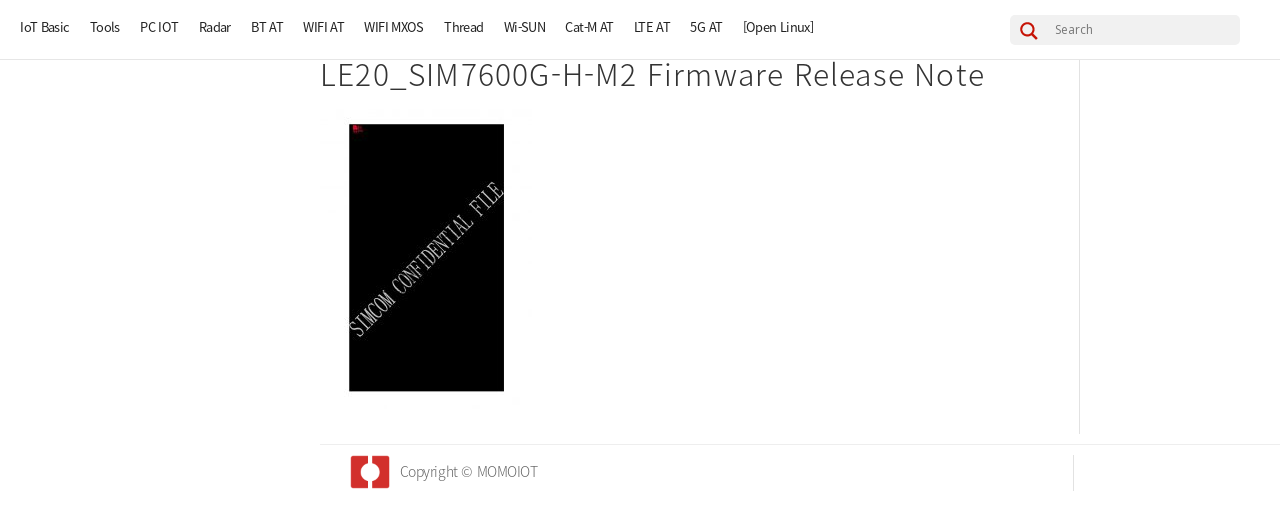

--- FILE ---
content_type: text/html; charset=UTF-8
request_url: https://momoiot.co.kr/lte-at/module/fw/le20_sim7600g-h-m2-firmware-release-note/
body_size: 36053
content:
<!DOCTYPE html>
<html dir="ltr" lang="ko-KR"
	prefix="og: https://ogp.me/ns#" >
<head>
	<meta charset="UTF-8" />
<meta http-equiv="X-UA-Compatible" content="IE=edge">
	<link rel="pingback" href="https://momoiot.co.kr/xmlrpc.php" />

	<script type="text/javascript">
		document.documentElement.className = 'js';
	</script>

	<title>LE20_SIM7600G-H-M2 Firmware Release Note | momoiot</title>
<link rel="preconnect" href="https://fonts.gstatic.com" crossorigin /><style id="et-divi-open-sans-inline-css">/* Original: https://fonts.googleapis.com/css?family=Open+Sans:300italic,400italic,600italic,700italic,800italic,400,300,600,700,800&#038;subset=latin,latin-ext&#038;display=swap *//* User Agent: Mozilla/5.0 (Unknown; Linux x86_64) AppleWebKit/538.1 (KHTML, like Gecko) Safari/538.1 Daum/4.1 */@font-face {font-family: 'Open Sans';font-style: italic;font-weight: 300;font-stretch: normal;font-display: swap;src: url(https://fonts.gstatic.com/s/opensans/v44/memQYaGs126MiZpBA-UFUIcVXSCEkx2cmqvXlWq8tWZ0Pw86hd0Rk5hkWV4exQ.ttf) format('truetype');}@font-face {font-family: 'Open Sans';font-style: italic;font-weight: 400;font-stretch: normal;font-display: swap;src: url(https://fonts.gstatic.com/s/opensans/v44/memQYaGs126MiZpBA-UFUIcVXSCEkx2cmqvXlWq8tWZ0Pw86hd0Rk8ZkWV4exQ.ttf) format('truetype');}@font-face {font-family: 'Open Sans';font-style: italic;font-weight: 600;font-stretch: normal;font-display: swap;src: url(https://fonts.gstatic.com/s/opensans/v44/memQYaGs126MiZpBA-UFUIcVXSCEkx2cmqvXlWq8tWZ0Pw86hd0RkxhjWV4exQ.ttf) format('truetype');}@font-face {font-family: 'Open Sans';font-style: italic;font-weight: 700;font-stretch: normal;font-display: swap;src: url(https://fonts.gstatic.com/s/opensans/v44/memQYaGs126MiZpBA-UFUIcVXSCEkx2cmqvXlWq8tWZ0Pw86hd0RkyFjWV4exQ.ttf) format('truetype');}@font-face {font-family: 'Open Sans';font-style: italic;font-weight: 800;font-stretch: normal;font-display: swap;src: url(https://fonts.gstatic.com/s/opensans/v44/memQYaGs126MiZpBA-UFUIcVXSCEkx2cmqvXlWq8tWZ0Pw86hd0Rk0ZjWV4exQ.ttf) format('truetype');}@font-face {font-family: 'Open Sans';font-style: normal;font-weight: 300;font-stretch: normal;font-display: swap;src: url(https://fonts.gstatic.com/s/opensans/v44/memSYaGs126MiZpBA-UvWbX2vVnXBbObj2OVZyOOSr4dVJWUgsiH0B4uaVc.ttf) format('truetype');}@font-face {font-family: 'Open Sans';font-style: normal;font-weight: 400;font-stretch: normal;font-display: swap;src: url(https://fonts.gstatic.com/s/opensans/v44/memSYaGs126MiZpBA-UvWbX2vVnXBbObj2OVZyOOSr4dVJWUgsjZ0B4uaVc.ttf) format('truetype');}@font-face {font-family: 'Open Sans';font-style: normal;font-weight: 600;font-stretch: normal;font-display: swap;src: url(https://fonts.gstatic.com/s/opensans/v44/memSYaGs126MiZpBA-UvWbX2vVnXBbObj2OVZyOOSr4dVJWUgsgH1x4uaVc.ttf) format('truetype');}@font-face {font-family: 'Open Sans';font-style: normal;font-weight: 700;font-stretch: normal;font-display: swap;src: url(https://fonts.gstatic.com/s/opensans/v44/memSYaGs126MiZpBA-UvWbX2vVnXBbObj2OVZyOOSr4dVJWUgsg-1x4uaVc.ttf) format('truetype');}@font-face {font-family: 'Open Sans';font-style: normal;font-weight: 800;font-stretch: normal;font-display: swap;src: url(https://fonts.gstatic.com/s/opensans/v44/memSYaGs126MiZpBA-UvWbX2vVnXBbObj2OVZyOOSr4dVJWUgshZ1x4uaVc.ttf) format('truetype');}/* User Agent: Mozilla/5.0 (Windows NT 6.1; WOW64; rv:27.0) Gecko/20100101 Firefox/27.0 */@font-face {font-family: 'Open Sans';font-style: italic;font-weight: 300;font-stretch: normal;font-display: swap;src: url(https://fonts.gstatic.com/l/font?kit=memQYaGs126MiZpBA-UFUIcVXSCEkx2cmqvXlWq8tWZ0Pw86hd0Rk5hkWV4exg&skey=743457fe2cc29280&v=v44) format('woff');}@font-face {font-family: 'Open Sans';font-style: italic;font-weight: 400;font-stretch: normal;font-display: swap;src: url(https://fonts.gstatic.com/l/font?kit=memQYaGs126MiZpBA-UFUIcVXSCEkx2cmqvXlWq8tWZ0Pw86hd0Rk8ZkWV4exg&skey=743457fe2cc29280&v=v44) format('woff');}@font-face {font-family: 'Open Sans';font-style: italic;font-weight: 600;font-stretch: normal;font-display: swap;src: url(https://fonts.gstatic.com/l/font?kit=memQYaGs126MiZpBA-UFUIcVXSCEkx2cmqvXlWq8tWZ0Pw86hd0RkxhjWV4exg&skey=743457fe2cc29280&v=v44) format('woff');}@font-face {font-family: 'Open Sans';font-style: italic;font-weight: 700;font-stretch: normal;font-display: swap;src: url(https://fonts.gstatic.com/l/font?kit=memQYaGs126MiZpBA-UFUIcVXSCEkx2cmqvXlWq8tWZ0Pw86hd0RkyFjWV4exg&skey=743457fe2cc29280&v=v44) format('woff');}@font-face {font-family: 'Open Sans';font-style: italic;font-weight: 800;font-stretch: normal;font-display: swap;src: url(https://fonts.gstatic.com/l/font?kit=memQYaGs126MiZpBA-UFUIcVXSCEkx2cmqvXlWq8tWZ0Pw86hd0Rk0ZjWV4exg&skey=743457fe2cc29280&v=v44) format('woff');}@font-face {font-family: 'Open Sans';font-style: normal;font-weight: 300;font-stretch: normal;font-display: swap;src: url(https://fonts.gstatic.com/l/font?kit=memSYaGs126MiZpBA-UvWbX2vVnXBbObj2OVZyOOSr4dVJWUgsiH0B4uaVQ&skey=62c1cbfccc78b4b2&v=v44) format('woff');}@font-face {font-family: 'Open Sans';font-style: normal;font-weight: 400;font-stretch: normal;font-display: swap;src: url(https://fonts.gstatic.com/l/font?kit=memSYaGs126MiZpBA-UvWbX2vVnXBbObj2OVZyOOSr4dVJWUgsjZ0B4uaVQ&skey=62c1cbfccc78b4b2&v=v44) format('woff');}@font-face {font-family: 'Open Sans';font-style: normal;font-weight: 600;font-stretch: normal;font-display: swap;src: url(https://fonts.gstatic.com/l/font?kit=memSYaGs126MiZpBA-UvWbX2vVnXBbObj2OVZyOOSr4dVJWUgsgH1x4uaVQ&skey=62c1cbfccc78b4b2&v=v44) format('woff');}@font-face {font-family: 'Open Sans';font-style: normal;font-weight: 700;font-stretch: normal;font-display: swap;src: url(https://fonts.gstatic.com/l/font?kit=memSYaGs126MiZpBA-UvWbX2vVnXBbObj2OVZyOOSr4dVJWUgsg-1x4uaVQ&skey=62c1cbfccc78b4b2&v=v44) format('woff');}@font-face {font-family: 'Open Sans';font-style: normal;font-weight: 800;font-stretch: normal;font-display: swap;src: url(https://fonts.gstatic.com/l/font?kit=memSYaGs126MiZpBA-UvWbX2vVnXBbObj2OVZyOOSr4dVJWUgshZ1x4uaVQ&skey=62c1cbfccc78b4b2&v=v44) format('woff');}/* User Agent: Mozilla/5.0 (Windows NT 6.3; rv:39.0) Gecko/20100101 Firefox/39.0 */@font-face {font-family: 'Open Sans';font-style: italic;font-weight: 300;font-stretch: normal;font-display: swap;src: url(https://fonts.gstatic.com/s/opensans/v44/memQYaGs126MiZpBA-UFUIcVXSCEkx2cmqvXlWq8tWZ0Pw86hd0Rk5hkWV4ewA.woff2) format('woff2');}@font-face {font-family: 'Open Sans';font-style: italic;font-weight: 400;font-stretch: normal;font-display: swap;src: url(https://fonts.gstatic.com/s/opensans/v44/memQYaGs126MiZpBA-UFUIcVXSCEkx2cmqvXlWq8tWZ0Pw86hd0Rk8ZkWV4ewA.woff2) format('woff2');}@font-face {font-family: 'Open Sans';font-style: italic;font-weight: 600;font-stretch: normal;font-display: swap;src: url(https://fonts.gstatic.com/s/opensans/v44/memQYaGs126MiZpBA-UFUIcVXSCEkx2cmqvXlWq8tWZ0Pw86hd0RkxhjWV4ewA.woff2) format('woff2');}@font-face {font-family: 'Open Sans';font-style: italic;font-weight: 700;font-stretch: normal;font-display: swap;src: url(https://fonts.gstatic.com/s/opensans/v44/memQYaGs126MiZpBA-UFUIcVXSCEkx2cmqvXlWq8tWZ0Pw86hd0RkyFjWV4ewA.woff2) format('woff2');}@font-face {font-family: 'Open Sans';font-style: italic;font-weight: 800;font-stretch: normal;font-display: swap;src: url(https://fonts.gstatic.com/s/opensans/v44/memQYaGs126MiZpBA-UFUIcVXSCEkx2cmqvXlWq8tWZ0Pw86hd0Rk0ZjWV4ewA.woff2) format('woff2');}@font-face {font-family: 'Open Sans';font-style: normal;font-weight: 300;font-stretch: normal;font-display: swap;src: url(https://fonts.gstatic.com/s/opensans/v44/memSYaGs126MiZpBA-UvWbX2vVnXBbObj2OVZyOOSr4dVJWUgsiH0B4uaVI.woff2) format('woff2');}@font-face {font-family: 'Open Sans';font-style: normal;font-weight: 400;font-stretch: normal;font-display: swap;src: url(https://fonts.gstatic.com/s/opensans/v44/memSYaGs126MiZpBA-UvWbX2vVnXBbObj2OVZyOOSr4dVJWUgsjZ0B4uaVI.woff2) format('woff2');}@font-face {font-family: 'Open Sans';font-style: normal;font-weight: 600;font-stretch: normal;font-display: swap;src: url(https://fonts.gstatic.com/s/opensans/v44/memSYaGs126MiZpBA-UvWbX2vVnXBbObj2OVZyOOSr4dVJWUgsgH1x4uaVI.woff2) format('woff2');}@font-face {font-family: 'Open Sans';font-style: normal;font-weight: 700;font-stretch: normal;font-display: swap;src: url(https://fonts.gstatic.com/s/opensans/v44/memSYaGs126MiZpBA-UvWbX2vVnXBbObj2OVZyOOSr4dVJWUgsg-1x4uaVI.woff2) format('woff2');}@font-face {font-family: 'Open Sans';font-style: normal;font-weight: 800;font-stretch: normal;font-display: swap;src: url(https://fonts.gstatic.com/s/opensans/v44/memSYaGs126MiZpBA-UvWbX2vVnXBbObj2OVZyOOSr4dVJWUgshZ1x4uaVI.woff2) format('woff2');}</style>
		<!-- All in One SEO Pro 4.2.2 -->
		<meta name="robots" content="max-image-preview:large" />
		<link rel="canonical" href="https://momoiot.co.kr/lte-at/module/fw/le20_sim7600g-h-m2-firmware-release-note/" />
		<meta property="og:locale" content="ko_KR" />
		<meta property="og:site_name" content="MOMOIOT" />
		<meta property="og:type" content="article" />
		<meta property="og:title" content="LE20_SIM7600G-H-M2 Firmware Release Note | momoiot" />
		<meta property="og:url" content="https://momoiot.co.kr/lte-at/module/fw/le20_sim7600g-h-m2-firmware-release-note/" />
		<meta property="article:published_time" content="2022-04-16T12:53:26+00:00" />
		<meta property="article:modified_time" content="2022-04-16T12:53:26+00:00" />
		<meta name="twitter:card" content="summary" />
		<meta name="twitter:title" content="LE20_SIM7600G-H-M2 Firmware Release Note | momoiot" />
		<script type="application/ld+json" class="aioseo-schema">
			{"@context":"https:\/\/schema.org","@graph":[{"@type":"WebSite","@id":"https:\/\/momoiot.co.kr\/#website","url":"https:\/\/momoiot.co.kr\/","name":"momoiot","description":"IOT \uac1c\ubc1c\uc790\uc0ac\uc774\ud2b8","inLanguage":"ko-KR","publisher":{"@id":"https:\/\/momoiot.co.kr\/#organization"}},{"@type":"Organization","@id":"https:\/\/momoiot.co.kr\/#organization","name":"momoiot","url":"https:\/\/momoiot.co.kr\/"},{"@type":"BreadcrumbList","@id":"https:\/\/momoiot.co.kr\/lte-at\/module\/fw\/le20_sim7600g-h-m2-firmware-release-note\/#breadcrumblist","itemListElement":[{"@type":"ListItem","@id":"https:\/\/momoiot.co.kr\/#listItem","position":1,"item":{"@type":"WebPage","@id":"https:\/\/momoiot.co.kr\/","name":"\ud648","description":"IoT Developer Website, IoT, Technology, Exercise, MQTT, MQTTS, HTTP, HTTPS Protocol, Mbed, SSLTLS, Wireless, WIFI, LTE, Bluetooth, BLE, 4G, 5G, Cat-M1, NB-IoT","url":"https:\/\/momoiot.co.kr\/"},"nextItem":"https:\/\/momoiot.co.kr\/lte-at\/module\/fw\/le20_sim7600g-h-m2-firmware-release-note\/#listItem"},{"@type":"ListItem","@id":"https:\/\/momoiot.co.kr\/lte-at\/module\/fw\/le20_sim7600g-h-m2-firmware-release-note\/#listItem","position":2,"item":{"@type":"WebPage","@id":"https:\/\/momoiot.co.kr\/lte-at\/module\/fw\/le20_sim7600g-h-m2-firmware-release-note\/","name":"LE20_SIM7600G-H-M2 Firmware Release Note","url":"https:\/\/momoiot.co.kr\/lte-at\/module\/fw\/le20_sim7600g-h-m2-firmware-release-note\/"},"previousItem":"https:\/\/momoiot.co.kr\/#listItem"}]},{"@type":"Person","@id":"https:\/\/momoiot.co.kr\/author\/miotadmin\/#author","url":"https:\/\/momoiot.co.kr\/author\/miotadmin\/","name":"miotadmin","image":{"@type":"ImageObject","@id":"https:\/\/momoiot.co.kr\/lte-at\/module\/fw\/le20_sim7600g-h-m2-firmware-release-note\/#authorImage","url":"https:\/\/secure.gravatar.com\/avatar\/6565591f91608a43d445c9865c35498e?s=96&d=mm&r=g","width":96,"height":96,"caption":"miotadmin"}},{"@type":"ItemPage","@id":"https:\/\/momoiot.co.kr\/lte-at\/module\/fw\/le20_sim7600g-h-m2-firmware-release-note\/#itempage","url":"https:\/\/momoiot.co.kr\/lte-at\/module\/fw\/le20_sim7600g-h-m2-firmware-release-note\/","name":"LE20_SIM7600G-H-M2 Firmware Release Note | momoiot","inLanguage":"ko-KR","isPartOf":{"@id":"https:\/\/momoiot.co.kr\/#website"},"breadcrumb":{"@id":"https:\/\/momoiot.co.kr\/lte-at\/module\/fw\/le20_sim7600g-h-m2-firmware-release-note\/#breadcrumblist"},"datePublished":"2022-04-16T12:53:26+09:00","dateModified":"2022-04-16T12:53:26+09:00"}]}
		</script>
		<!-- All in One SEO Pro -->

<script type="text/javascript">
			let jqueryParams=[],jQuery=function(r){return jqueryParams=[...jqueryParams,r],jQuery},$=function(r){return jqueryParams=[...jqueryParams,r],$};window.jQuery=jQuery,window.$=jQuery;let customHeadScripts=!1;jQuery.fn=jQuery.prototype={},$.fn=jQuery.prototype={},jQuery.noConflict=function(r){if(window.jQuery)return jQuery=window.jQuery,$=window.jQuery,customHeadScripts=!0,jQuery.noConflict},jQuery.ready=function(r){jqueryParams=[...jqueryParams,r]},$.ready=function(r){jqueryParams=[...jqueryParams,r]},jQuery.load=function(r){jqueryParams=[...jqueryParams,r]},$.load=function(r){jqueryParams=[...jqueryParams,r]},jQuery.fn.ready=function(r){jqueryParams=[...jqueryParams,r]},$.fn.ready=function(r){jqueryParams=[...jqueryParams,r]};</script><link rel='dns-prefetch' href='//fonts.googleapis.com' />
<link rel="alternate" type="application/rss+xml" title="momoiot &raquo; 피드" href="https://momoiot.co.kr/feed/" />
<link rel="alternate" type="application/rss+xml" title="momoiot &raquo; 댓글 피드" href="https://momoiot.co.kr/comments/feed/" />
<meta content="Divi Child v.3.0.34.1487832108" name="generator"/><link rel='stylesheet' id='wp-block-library-css'  href='https://momoiot.co.kr/wp-includes/css/dist/block-library/style.min.css?ver=5.9.12' type='text/css' media='all' />
<style id='global-styles-inline-css' type='text/css'>
body{--wp--preset--color--black: #000000;--wp--preset--color--cyan-bluish-gray: #abb8c3;--wp--preset--color--white: #ffffff;--wp--preset--color--pale-pink: #f78da7;--wp--preset--color--vivid-red: #cf2e2e;--wp--preset--color--luminous-vivid-orange: #ff6900;--wp--preset--color--luminous-vivid-amber: #fcb900;--wp--preset--color--light-green-cyan: #7bdcb5;--wp--preset--color--vivid-green-cyan: #00d084;--wp--preset--color--pale-cyan-blue: #8ed1fc;--wp--preset--color--vivid-cyan-blue: #0693e3;--wp--preset--color--vivid-purple: #9b51e0;--wp--preset--gradient--vivid-cyan-blue-to-vivid-purple: linear-gradient(135deg,rgba(6,147,227,1) 0%,rgb(155,81,224) 100%);--wp--preset--gradient--light-green-cyan-to-vivid-green-cyan: linear-gradient(135deg,rgb(122,220,180) 0%,rgb(0,208,130) 100%);--wp--preset--gradient--luminous-vivid-amber-to-luminous-vivid-orange: linear-gradient(135deg,rgba(252,185,0,1) 0%,rgba(255,105,0,1) 100%);--wp--preset--gradient--luminous-vivid-orange-to-vivid-red: linear-gradient(135deg,rgba(255,105,0,1) 0%,rgb(207,46,46) 100%);--wp--preset--gradient--very-light-gray-to-cyan-bluish-gray: linear-gradient(135deg,rgb(238,238,238) 0%,rgb(169,184,195) 100%);--wp--preset--gradient--cool-to-warm-spectrum: linear-gradient(135deg,rgb(74,234,220) 0%,rgb(151,120,209) 20%,rgb(207,42,186) 40%,rgb(238,44,130) 60%,rgb(251,105,98) 80%,rgb(254,248,76) 100%);--wp--preset--gradient--blush-light-purple: linear-gradient(135deg,rgb(255,206,236) 0%,rgb(152,150,240) 100%);--wp--preset--gradient--blush-bordeaux: linear-gradient(135deg,rgb(254,205,165) 0%,rgb(254,45,45) 50%,rgb(107,0,62) 100%);--wp--preset--gradient--luminous-dusk: linear-gradient(135deg,rgb(255,203,112) 0%,rgb(199,81,192) 50%,rgb(65,88,208) 100%);--wp--preset--gradient--pale-ocean: linear-gradient(135deg,rgb(255,245,203) 0%,rgb(182,227,212) 50%,rgb(51,167,181) 100%);--wp--preset--gradient--electric-grass: linear-gradient(135deg,rgb(202,248,128) 0%,rgb(113,206,126) 100%);--wp--preset--gradient--midnight: linear-gradient(135deg,rgb(2,3,129) 0%,rgb(40,116,252) 100%);--wp--preset--duotone--dark-grayscale: url('#wp-duotone-dark-grayscale');--wp--preset--duotone--grayscale: url('#wp-duotone-grayscale');--wp--preset--duotone--purple-yellow: url('#wp-duotone-purple-yellow');--wp--preset--duotone--blue-red: url('#wp-duotone-blue-red');--wp--preset--duotone--midnight: url('#wp-duotone-midnight');--wp--preset--duotone--magenta-yellow: url('#wp-duotone-magenta-yellow');--wp--preset--duotone--purple-green: url('#wp-duotone-purple-green');--wp--preset--duotone--blue-orange: url('#wp-duotone-blue-orange');--wp--preset--font-size--small: 13px;--wp--preset--font-size--medium: 20px;--wp--preset--font-size--large: 36px;--wp--preset--font-size--x-large: 42px;}.has-black-color{color: var(--wp--preset--color--black) !important;}.has-cyan-bluish-gray-color{color: var(--wp--preset--color--cyan-bluish-gray) !important;}.has-white-color{color: var(--wp--preset--color--white) !important;}.has-pale-pink-color{color: var(--wp--preset--color--pale-pink) !important;}.has-vivid-red-color{color: var(--wp--preset--color--vivid-red) !important;}.has-luminous-vivid-orange-color{color: var(--wp--preset--color--luminous-vivid-orange) !important;}.has-luminous-vivid-amber-color{color: var(--wp--preset--color--luminous-vivid-amber) !important;}.has-light-green-cyan-color{color: var(--wp--preset--color--light-green-cyan) !important;}.has-vivid-green-cyan-color{color: var(--wp--preset--color--vivid-green-cyan) !important;}.has-pale-cyan-blue-color{color: var(--wp--preset--color--pale-cyan-blue) !important;}.has-vivid-cyan-blue-color{color: var(--wp--preset--color--vivid-cyan-blue) !important;}.has-vivid-purple-color{color: var(--wp--preset--color--vivid-purple) !important;}.has-black-background-color{background-color: var(--wp--preset--color--black) !important;}.has-cyan-bluish-gray-background-color{background-color: var(--wp--preset--color--cyan-bluish-gray) !important;}.has-white-background-color{background-color: var(--wp--preset--color--white) !important;}.has-pale-pink-background-color{background-color: var(--wp--preset--color--pale-pink) !important;}.has-vivid-red-background-color{background-color: var(--wp--preset--color--vivid-red) !important;}.has-luminous-vivid-orange-background-color{background-color: var(--wp--preset--color--luminous-vivid-orange) !important;}.has-luminous-vivid-amber-background-color{background-color: var(--wp--preset--color--luminous-vivid-amber) !important;}.has-light-green-cyan-background-color{background-color: var(--wp--preset--color--light-green-cyan) !important;}.has-vivid-green-cyan-background-color{background-color: var(--wp--preset--color--vivid-green-cyan) !important;}.has-pale-cyan-blue-background-color{background-color: var(--wp--preset--color--pale-cyan-blue) !important;}.has-vivid-cyan-blue-background-color{background-color: var(--wp--preset--color--vivid-cyan-blue) !important;}.has-vivid-purple-background-color{background-color: var(--wp--preset--color--vivid-purple) !important;}.has-black-border-color{border-color: var(--wp--preset--color--black) !important;}.has-cyan-bluish-gray-border-color{border-color: var(--wp--preset--color--cyan-bluish-gray) !important;}.has-white-border-color{border-color: var(--wp--preset--color--white) !important;}.has-pale-pink-border-color{border-color: var(--wp--preset--color--pale-pink) !important;}.has-vivid-red-border-color{border-color: var(--wp--preset--color--vivid-red) !important;}.has-luminous-vivid-orange-border-color{border-color: var(--wp--preset--color--luminous-vivid-orange) !important;}.has-luminous-vivid-amber-border-color{border-color: var(--wp--preset--color--luminous-vivid-amber) !important;}.has-light-green-cyan-border-color{border-color: var(--wp--preset--color--light-green-cyan) !important;}.has-vivid-green-cyan-border-color{border-color: var(--wp--preset--color--vivid-green-cyan) !important;}.has-pale-cyan-blue-border-color{border-color: var(--wp--preset--color--pale-cyan-blue) !important;}.has-vivid-cyan-blue-border-color{border-color: var(--wp--preset--color--vivid-cyan-blue) !important;}.has-vivid-purple-border-color{border-color: var(--wp--preset--color--vivid-purple) !important;}.has-vivid-cyan-blue-to-vivid-purple-gradient-background{background: var(--wp--preset--gradient--vivid-cyan-blue-to-vivid-purple) !important;}.has-light-green-cyan-to-vivid-green-cyan-gradient-background{background: var(--wp--preset--gradient--light-green-cyan-to-vivid-green-cyan) !important;}.has-luminous-vivid-amber-to-luminous-vivid-orange-gradient-background{background: var(--wp--preset--gradient--luminous-vivid-amber-to-luminous-vivid-orange) !important;}.has-luminous-vivid-orange-to-vivid-red-gradient-background{background: var(--wp--preset--gradient--luminous-vivid-orange-to-vivid-red) !important;}.has-very-light-gray-to-cyan-bluish-gray-gradient-background{background: var(--wp--preset--gradient--very-light-gray-to-cyan-bluish-gray) !important;}.has-cool-to-warm-spectrum-gradient-background{background: var(--wp--preset--gradient--cool-to-warm-spectrum) !important;}.has-blush-light-purple-gradient-background{background: var(--wp--preset--gradient--blush-light-purple) !important;}.has-blush-bordeaux-gradient-background{background: var(--wp--preset--gradient--blush-bordeaux) !important;}.has-luminous-dusk-gradient-background{background: var(--wp--preset--gradient--luminous-dusk) !important;}.has-pale-ocean-gradient-background{background: var(--wp--preset--gradient--pale-ocean) !important;}.has-electric-grass-gradient-background{background: var(--wp--preset--gradient--electric-grass) !important;}.has-midnight-gradient-background{background: var(--wp--preset--gradient--midnight) !important;}.has-small-font-size{font-size: var(--wp--preset--font-size--small) !important;}.has-medium-font-size{font-size: var(--wp--preset--font-size--medium) !important;}.has-large-font-size{font-size: var(--wp--preset--font-size--large) !important;}.has-x-large-font-size{font-size: var(--wp--preset--font-size--x-large) !important;}
</style>
<link rel='stylesheet' id='et-gf-korean-css'  href='//fonts.googleapis.com/earlyaccess/hanna.css' type='text/css' media='all' />
<link rel='stylesheet' id='wpdreams-asl-basic-css'  href='https://momoiot.co.kr/wp-content/plugins/ajax-search-lite/css/style.basic.css?ver=4.13.4' type='text/css' media='all' />
<style id='wpdreams-asl-basic-inline-css' type='text/css'>

					div[id*='ajaxsearchlitesettings'].searchsettings .asl_option_inner label {
						font-size: 0px !important;
						color: rgba(0, 0, 0, 0);
					}
					div[id*='ajaxsearchlitesettings'].searchsettings .asl_option_inner label:after {
						font-size: 11px !important;
						position: absolute;
						top: 0;
						left: 0;
						z-index: 1;
					}
					.asl_w_container {
						width: 100%;
						margin: 0px 0px 0px 0px;
						min-width: 200px;
					}
					div[id*='ajaxsearchlite'].asl_m {
						width: 100%;
					}
					div[id*='ajaxsearchliteres'].wpdreams_asl_results div.resdrg span.highlighted {
						font-weight: bold;
						color: rgba(217, 49, 43, 1);
						background-color: rgba(238, 238, 238, 1);
					}
					div[id*='ajaxsearchliteres'].wpdreams_asl_results .results img.asl_image {
						width: 70px;
						height: 70px;
						object-fit: cover;
					}
					div[id*='ajaxsearchlite'].asl_r .results {
						max-height: none;
					}
					div[id*='ajaxsearchlite'].asl_r {
						position: absolute;
					}
				
						div.asl_r.asl_w.vertical .results .item::after {
							display: block;
							position: absolute;
							bottom: 0;
							content: '';
							height: 1px;
							width: 100%;
							background: #D8D8D8;
						}
						div.asl_r.asl_w.vertical .results .item.asl_last_item::after {
							display: none;
						}
					
</style>
<link rel='stylesheet' id='wpdreams-asl-instance-css'  href='https://momoiot.co.kr/wp-content/plugins/ajax-search-lite/css/style-underline.css?ver=4.13.4' type='text/css' media='all' />
<style id='divi-style-parent-inline-inline-css' type='text/css'>
/*!
Theme Name: Divi
Theme URI: http://www.elegantthemes.com/gallery/divi/
Version: 4.15.1
Description: Smart. Flexible. Beautiful. Divi is the most powerful theme in our collection.
Author: Elegant Themes
Author URI: http://www.elegantthemes.com
License: GNU General Public License v2
License URI: http://www.gnu.org/licenses/gpl-2.0.html
*/

a,abbr,acronym,address,applet,b,big,blockquote,body,center,cite,code,dd,del,dfn,div,dl,dt,em,fieldset,font,form,h1,h2,h3,h4,h5,h6,html,i,iframe,img,ins,kbd,label,legend,li,object,ol,p,pre,q,s,samp,small,span,strike,strong,sub,sup,tt,u,ul,var{margin:0;padding:0;border:0;outline:0;font-size:100%;-ms-text-size-adjust:100%;-webkit-text-size-adjust:100%;vertical-align:baseline;background:transparent}body{line-height:1}ol,ul{list-style:none}blockquote,q{quotes:none}blockquote:after,blockquote:before,q:after,q:before{content:"";content:none}blockquote{margin:20px 0 30px;border-left:5px solid;padding-left:20px}:focus{outline:0}del{text-decoration:line-through}pre{overflow:auto;padding:10px}figure{margin:0}table{border-collapse:collapse;border-spacing:0}article,aside,footer,header,hgroup,nav,section{display:block}body{font-family:Open Sans,Arial,sans-serif;font-size:14px;color:#666;background-color:#fff;line-height:1.7em;font-weight:500;-webkit-font-smoothing:antialiased;-moz-osx-font-smoothing:grayscale}body.page-template-page-template-blank-php #page-container{padding-top:0!important}body.et_cover_background{background-size:cover!important;background-position:top!important;background-repeat:no-repeat!important;background-attachment:fixed}a{color:#2ea3f2}a,a:hover{text-decoration:none}p{padding-bottom:1em}p:not(.has-background):last-of-type{padding-bottom:0}p.et_normal_padding{padding-bottom:1em}strong{font-weight:700}cite,em,i{font-style:italic}code,pre{font-family:Courier New,monospace;margin-bottom:10px}ins{text-decoration:none}sub,sup{height:0;line-height:1;position:relative;vertical-align:baseline}sup{bottom:.8em}sub{top:.3em}dl{margin:0 0 1.5em}dl dt{font-weight:700}dd{margin-left:1.5em}blockquote p{padding-bottom:0}embed,iframe,object,video{max-width:100%}h1,h2,h3,h4,h5,h6{color:#333;padding-bottom:10px;line-height:1em;font-weight:500}h1 a,h2 a,h3 a,h4 a,h5 a,h6 a{color:inherit}h1{font-size:30px}h2{font-size:26px}h3{font-size:22px}h4{font-size:18px}h5{font-size:16px}h6{font-size:14px}input{-webkit-appearance:none}input[type=checkbox]{-webkit-appearance:checkbox}input[type=radio]{-webkit-appearance:radio}input.text,input.title,input[type=email],input[type=password],input[type=tel],input[type=text],select,textarea{background-color:#fff;border:1px solid #bbb;padding:2px;color:#4e4e4e}input.text:focus,input.title:focus,input[type=text]:focus,select:focus,textarea:focus{border-color:#2d3940;color:#3e3e3e}input.text,input.title,input[type=text],select,textarea{margin:0}textarea{padding:4px}button,input,select,textarea{font-family:inherit}img{max-width:100%;height:auto}.clear{clear:both}br.clear{margin:0;padding:0}.pagination{clear:both}#et_search_icon:hover,.et-social-icon a:hover,.et_password_protected_form .et_submit_button,.form-submit .et_pb_buttontton.alt.disabled,.nav-single a,.posted_in a{color:#2ea3f2}.et-search-form,blockquote{border-color:#2ea3f2}#main-content{background-color:#fff}.container{width:80%;max-width:1080px;margin:auto;position:relative}body:not(.et-tb) #main-content .container,body:not(.et-tb-has-header) #main-content .container{padding-top:58px}.et_full_width_page #main-content .container:before{display:none}.main_title{margin-bottom:20px}.et_password_protected_form .et_submit_button:hover,.form-submit .et_pb_button:hover{background:rgba(0,0,0,.05)}.et_button_icon_visible .et_pb_button{padding-right:2em;padding-left:.7em}.et_button_icon_visible .et_pb_button:after{opacity:1;margin-left:0}.et_button_left .et_pb_button:hover:after{left:.15em}.et_button_left .et_pb_button:after{margin-left:0;left:1em}.et_button_icon_visible.et_button_left .et_pb_button,.et_button_left .et_pb_button:hover,.et_button_left .et_pb_module .et_pb_button:hover{padding-left:2em;padding-right:.7em}.et_button_icon_visible.et_button_left .et_pb_button:after,.et_button_left .et_pb_button:hover:after{left:.15em}.et_password_protected_form .et_submit_button:hover,.form-submit .et_pb_button:hover{padding:.3em 1em}.et_button_no_icon .et_pb_button:after{display:none}.et_button_no_icon.et_button_icon_visible.et_button_left .et_pb_button,.et_button_no_icon.et_button_left .et_pb_button:hover,.et_button_no_icon .et_pb_button,.et_button_no_icon .et_pb_button:hover{padding:.3em 1em!important}.et_button_custom_icon .et_pb_button:after{line-height:1.7em}.et_button_custom_icon.et_button_icon_visible .et_pb_button:after,.et_button_custom_icon .et_pb_button:hover:after{margin-left:.3em}#left-area .post_format-post-format-gallery .wp-block-gallery:first-of-type{padding:0;margin-bottom:-16px}.entry-content table:not(.variations){border:1px solid #eee;margin:0 0 15px;text-align:left;width:100%}.entry-content thead th,.entry-content tr th{color:#555;font-weight:700;padding:9px 24px}.entry-content tr td{border-top:1px solid #eee;padding:6px 24px}#left-area ul,.entry-content ul,.et-l--body ul,.et-l--footer ul,.et-l--header ul{list-style-type:disc;padding:0 0 23px 1em;line-height:26px}#left-area ol,.entry-content ol,.et-l--body ol,.et-l--footer ol,.et-l--header ol{list-style-type:decimal;list-style-position:inside;padding:0 0 23px;line-height:26px}#left-area ul li ul,.entry-content ul li ol{padding:2px 0 2px 20px}#left-area ol li ul,.entry-content ol li ol,.et-l--body ol li ol,.et-l--footer ol li ol,.et-l--header ol li ol{padding:2px 0 2px 35px}#left-area ul.wp-block-gallery{display:-webkit-box;display:-ms-flexbox;display:flex;-ms-flex-wrap:wrap;flex-wrap:wrap;list-style-type:none;padding:0}#left-area ul.products{padding:0!important;line-height:1.7!important;list-style:none!important}.gallery-item a{display:block}.gallery-caption,.gallery-item a{width:90%}#wpadminbar{z-index:100001}#left-area .post-meta{font-size:14px;padding-bottom:15px}#left-area .post-meta a{text-decoration:none;color:#666}#left-area .et_featured_image{padding-bottom:7px}.single .post{padding-bottom:25px}body.single .et_audio_content{margin-bottom:-6px}.nav-single a{text-decoration:none;color:#2ea3f2;font-size:14px;font-weight:400}.nav-previous{float:left}.nav-next{float:right}.et_password_protected_form p input{background-color:#eee;border:none!important;width:100%!important;border-radius:0!important;font-size:14px;color:#999!important;padding:16px!important;-webkit-box-sizing:border-box;box-sizing:border-box}.et_password_protected_form label{display:none}.et_password_protected_form .et_submit_button{font-family:inherit;display:block;float:right;margin:8px auto 0;cursor:pointer}.post-password-required p.nocomments.container{max-width:100%}.post-password-required p.nocomments.container:before{display:none}.aligncenter,div.post .new-post .aligncenter{display:block;margin-left:auto;margin-right:auto}.wp-caption{border:1px solid #ddd;text-align:center;background-color:#f3f3f3;margin-bottom:10px;max-width:96%;padding:8px}.wp-caption.alignleft{margin:0 30px 20px 0}.wp-caption.alignright{margin:0 0 20px 30px}.wp-caption img{margin:0;padding:0;border:0}.wp-caption p.wp-caption-text{font-size:12px;padding:0 4px 5px;margin:0}.alignright{float:right}.alignleft{float:left}img.alignleft{display:inline;float:left;margin-right:15px}img.alignright{display:inline;float:right;margin-left:15px}.page.et_pb_pagebuilder_layout #main-content{background-color:transparent}body #main-content .et_builder_inner_content>h1,body #main-content .et_builder_inner_content>h2,body #main-content .et_builder_inner_content>h3,body #main-content .et_builder_inner_content>h4,body #main-content .et_builder_inner_content>h5,body #main-content .et_builder_inner_content>h6{line-height:1.4em}body #main-content .et_builder_inner_content>p{line-height:1.7em}.wp-block-pullquote{margin:20px 0 30px}.wp-block-pullquote.has-background blockquote{border-left:none}.wp-block-group.has-background{padding:1.5em 1.5em .5em}@media (min-width:981px){#left-area{width:79.125%;padding-bottom:23px}#main-content .container:before{content:"";position:absolute;top:0;height:100%;width:1px;background-color:#e2e2e2}.et_full_width_page #left-area,.et_no_sidebar #left-area{float:none;width:100%!important}.et_full_width_page #left-area{padding-bottom:0}.et_no_sidebar #main-content .container:before{display:none}}@media (max-width:980px){#page-container{padding-top:80px}.et-tb #page-container,.et-tb-has-header #page-container{padding-top:0!important}#left-area,#sidebar{width:100%!important}#main-content .container:before{display:none!important}.et_full_width_page .et_gallery_item:nth-child(4n+1){clear:none}}@media print{#page-container{padding-top:0!important}}#wp-admin-bar-et-use-visual-builder a:before{font-family:ETmodules!important;content:"\e625";font-size:30px!important;width:28px;margin-top:-3px;color:#974df3!important}#wp-admin-bar-et-use-visual-builder:hover a:before{color:#fff!important}#wp-admin-bar-et-use-visual-builder:hover a,#wp-admin-bar-et-use-visual-builder a:hover{transition:background-color .5s ease;-webkit-transition:background-color .5s ease;-moz-transition:background-color .5s ease;background-color:#7e3bd0!important;color:#fff!important}* html .clearfix,:first-child+html .clearfix{zoom:1}.iphone .et_pb_section_video_bg video::-webkit-media-controls-start-playback-button{display:none!important;-webkit-appearance:none}.et_mobile_device .et_pb_section_parallax .et_pb_parallax_css{background-attachment:scroll}.et-social-facebook a.icon:before{content:"\e093"}.et-social-twitter a.icon:before{content:"\e094"}.et-social-google-plus a.icon:before{content:"\e096"}.et-social-instagram a.icon:before{content:"\e09a"}.et-social-rss a.icon:before{content:"\e09e"}.ai1ec-single-event:after{content:" ";display:table;clear:both}.evcal_event_details .evcal_evdata_cell .eventon_details_shading_bot.eventon_details_shading_bot{z-index:3}.wp-block-divi-layout{margin-bottom:1em}*{-webkit-box-sizing:border-box;box-sizing:border-box}#et-info-email:before,#et-info-phone:before,#et_search_icon:before,.comment-reply-link:after,.et-cart-info span:before,.et-pb-arrow-next:before,.et-pb-arrow-prev:before,.et-social-icon a:before,.et_audio_container .mejs-playpause-button button:before,.et_audio_container .mejs-volume-button button:before,.et_overlay:before,.et_password_protected_form .et_submit_button:after,.et_pb_button:after,.et_pb_contact_reset:after,.et_pb_contact_submit:after,.et_pb_font_icon:before,.et_pb_newsletter_button:after,.et_pb_pricing_table_button:after,.et_pb_promo_button:after,.et_pb_testimonial:before,.et_pb_toggle_title:before,.form-submit .et_pb_button:after,.mobile_menu_bar:before,a.et_pb_more_button:after{font-family:ETmodules!important;speak:none;font-style:normal;font-weight:400;-webkit-font-feature-settings:normal;font-feature-settings:normal;font-variant:normal;text-transform:none;line-height:1;-webkit-font-smoothing:antialiased;-moz-osx-font-smoothing:grayscale;text-shadow:0 0;direction:ltr}.et-pb-icon,.et_pb_custom_button_icon.et_pb_button:after,.et_pb_login .et_pb_custom_button_icon.et_pb_button:after,.et_pb_woo_custom_button_icon .button.et_pb_custom_button_icon.et_pb_button:after,.et_pb_woo_custom_button_icon .button.et_pb_custom_button_icon.et_pb_button:hover:after{content:attr(data-icon)}.et-pb-icon{font-family:ETmodules;speak:none;font-weight:400;-webkit-font-feature-settings:normal;font-feature-settings:normal;font-variant:normal;text-transform:none;line-height:1;-webkit-font-smoothing:antialiased;font-size:96px;font-style:normal;display:inline-block;-webkit-box-sizing:border-box;box-sizing:border-box;direction:ltr}#et-ajax-saving{display:none;-webkit-transition:background .3s,-webkit-box-shadow .3s;transition:background .3s,-webkit-box-shadow .3s;transition:background .3s,box-shadow .3s;transition:background .3s,box-shadow .3s,-webkit-box-shadow .3s;-webkit-box-shadow:rgba(0,139,219,.247059) 0 0 60px;box-shadow:0 0 60px rgba(0,139,219,.247059);position:fixed;top:50%;left:50%;width:50px;height:50px;background:#fff;border-radius:50px;margin:-25px 0 0 -25px;z-index:999999;text-align:center}#et-ajax-saving img{margin:9px}.et-safe-mode-indicator,.et-safe-mode-indicator:focus,.et-safe-mode-indicator:hover{-webkit-box-shadow:0 5px 10px rgba(41,196,169,.15);box-shadow:0 5px 10px rgba(41,196,169,.15);background:#29c4a9;color:#fff;font-size:14px;font-weight:600;padding:12px;line-height:16px;border-radius:3px;position:fixed;bottom:30px;right:30px;z-index:999999;text-decoration:none;font-family:Open Sans,sans-serif;-webkit-font-smoothing:antialiased;-moz-osx-font-smoothing:grayscale}.et_pb_button{font-size:20px;font-weight:500;padding:.3em 1em;line-height:1.7em!important;background-color:transparent;background-size:cover;background-position:50%;background-repeat:no-repeat;border:2px solid;border-radius:3px;-webkit-transition-duration:.2s;transition-duration:.2s;-webkit-transition-property:all!important;transition-property:all!important}.et_pb_button,.et_pb_button_inner{position:relative}.et_pb_button:hover,.et_pb_module .et_pb_button:hover{border:2px solid transparent;padding:.3em 2em .3em .7em}.et_pb_button:hover{background-color:hsla(0,0%,100%,.2)}.et_pb_bg_layout_light.et_pb_button:hover,.et_pb_bg_layout_light .et_pb_button:hover{background-color:rgba(0,0,0,.05)}.et_pb_button:after,.et_pb_button:before{font-size:32px;line-height:1em;content:"\35";opacity:0;position:absolute;margin-left:-1em;-webkit-transition:all .2s;transition:all .2s;text-transform:none;-webkit-font-feature-settings:"kern" off;font-feature-settings:"kern" off;font-variant:none;font-style:normal;font-weight:400;text-shadow:none}.et_pb_button.et_hover_enabled:hover:after,.et_pb_button.et_pb_hovered:hover:after{-webkit-transition:none!important;transition:none!important}.et_pb_button:before{display:none}.et_pb_button:hover:after{opacity:1;margin-left:0}.et_pb_column_1_3 h1,.et_pb_column_1_4 h1,.et_pb_column_1_5 h1,.et_pb_column_1_6 h1,.et_pb_column_2_5 h1{font-size:26px}.et_pb_column_1_3 h2,.et_pb_column_1_4 h2,.et_pb_column_1_5 h2,.et_pb_column_1_6 h2,.et_pb_column_2_5 h2{font-size:23px}.et_pb_column_1_3 h3,.et_pb_column_1_4 h3,.et_pb_column_1_5 h3,.et_pb_column_1_6 h3,.et_pb_column_2_5 h3{font-size:20px}.et_pb_column_1_3 h4,.et_pb_column_1_4 h4,.et_pb_column_1_5 h4,.et_pb_column_1_6 h4,.et_pb_column_2_5 h4{font-size:18px}.et_pb_column_1_3 h5,.et_pb_column_1_4 h5,.et_pb_column_1_5 h5,.et_pb_column_1_6 h5,.et_pb_column_2_5 h5{font-size:16px}.et_pb_column_1_3 h6,.et_pb_column_1_4 h6,.et_pb_column_1_5 h6,.et_pb_column_1_6 h6,.et_pb_column_2_5 h6{font-size:15px}.et_pb_bg_layout_dark,.et_pb_bg_layout_dark h1,.et_pb_bg_layout_dark h2,.et_pb_bg_layout_dark h3,.et_pb_bg_layout_dark h4,.et_pb_bg_layout_dark h5,.et_pb_bg_layout_dark h6{color:#fff!important}.et_pb_module.et_pb_text_align_left{text-align:left}.et_pb_module.et_pb_text_align_center{text-align:center}.et_pb_module.et_pb_text_align_right{text-align:right}.et_pb_module.et_pb_text_align_justified{text-align:justify}.clearfix:after{visibility:hidden;display:block;font-size:0;content:" ";clear:both;height:0}.et_pb_bg_layout_light .et_pb_more_button{color:#2ea3f2}.et_builder_inner_content{position:relative;z-index:1}header .et_builder_inner_content{z-index:2}.et_pb_css_mix_blend_mode_passthrough{mix-blend-mode:unset!important}.et_pb_image_container{margin:-20px -20px 29px}.et_pb_module_inner{position:relative}.et_hover_enabled_preview{z-index:2}.et_hover_enabled:hover{position:relative;z-index:2}.et_pb_all_tabs,.et_pb_module,.et_pb_posts_nav a,.et_pb_tab,.et_pb_with_background{position:relative;background-size:cover;background-position:50%;background-repeat:no-repeat}.et_pb_background_mask,.et_pb_background_pattern{bottom:0;left:0;position:absolute;right:0;top:0}.et_pb_background_mask{background-size:calc(100% + 2px) calc(100% + 2px);background-repeat:no-repeat;background-position:50%;overflow:hidden}.et_pb_background_pattern{background-position:0 0;background-repeat:repeat}.et_pb_with_border{position:relative;border:0 solid #333}.post-password-required .et_pb_row{padding:0;width:100%}.post-password-required .et_password_protected_form{min-height:0}body.et_pb_pagebuilder_layout.et_pb_show_title .post-password-required .et_password_protected_form h1,body:not(.et_pb_pagebuilder_layout) .post-password-required .et_password_protected_form h1{display:none}.et_pb_no_bg{padding:0!important}.et_overlay.et_pb_inline_icon:before,.et_pb_inline_icon:before{content:attr(data-icon)}.et_pb_more_button{color:inherit;text-shadow:none;text-decoration:none;display:inline-block;margin-top:20px}.et_parallax_bg_wrap{overflow:hidden;position:absolute;top:0;right:0;bottom:0;left:0}.et_parallax_bg{background-repeat:no-repeat;background-position:top;background-size:cover;position:absolute;bottom:0;left:0;width:100%;height:100%;display:block}.et_parallax_bg.et_parallax_bg__hover,.et_parallax_bg.et_parallax_bg_phone,.et_parallax_bg.et_parallax_bg_tablet,.et_parallax_gradient.et_parallax_gradient__hover,.et_parallax_gradient.et_parallax_gradient_phone,.et_parallax_gradient.et_parallax_gradient_tablet,.et_pb_section_parallax_hover:hover .et_parallax_bg:not(.et_parallax_bg__hover),.et_pb_section_parallax_hover:hover .et_parallax_gradient:not(.et_parallax_gradient__hover){display:none}.et_pb_section_parallax_hover:hover .et_parallax_bg.et_parallax_bg__hover,.et_pb_section_parallax_hover:hover .et_parallax_gradient.et_parallax_gradient__hover{display:block}.et_parallax_gradient{bottom:0;display:block;left:0;position:absolute;right:0;top:0}.et_pb_module.et_pb_section_parallax,.et_pb_posts_nav a.et_pb_section_parallax,.et_pb_tab.et_pb_section_parallax{position:relative}.et_pb_section_parallax .et_pb_parallax_css,.et_pb_slides .et_parallax_bg.et_pb_parallax_css{background-attachment:fixed}body.et-bfb .et_pb_section_parallax .et_pb_parallax_css,body.et-bfb .et_pb_slides .et_parallax_bg.et_pb_parallax_css{background-attachment:scroll;bottom:auto}.et_pb_section_parallax.et_pb_column .et_pb_module,.et_pb_section_parallax.et_pb_row .et_pb_column,.et_pb_section_parallax.et_pb_row .et_pb_module{z-index:9;position:relative}.et_pb_more_button:hover:after{opacity:1;margin-left:0}.et_pb_preload .et_pb_section_video_bg,.et_pb_preload>div{visibility:hidden}.et_pb_preload,.et_pb_section.et_pb_section_video.et_pb_preload{position:relative;background:#464646!important}.et_pb_preload:before{content:"";position:absolute;top:50%;left:50%;background:url(https://momoiot.co.kr/wp-content/themes/Divi/includes/builder/styles/images/preloader.gif) no-repeat;border-radius:32px;width:32px;height:32px;margin:-16px 0 0 -16px}.box-shadow-overlay{position:absolute;top:0;left:0;width:100%;height:100%;z-index:10;pointer-events:none}.et_pb_section>.box-shadow-overlay~.et_pb_row{z-index:11}.et_pb_row>.box-shadow-overlay{z-index:8}.has-box-shadow-overlay{position:relative}.et_clickable{cursor:pointer}.screen-reader-text{border:0;clip:rect(1px,1px,1px,1px);-webkit-clip-path:inset(50%);clip-path:inset(50%);height:1px;margin:-1px;overflow:hidden;padding:0;position:absolute!important;width:1px;word-wrap:normal!important}.et_multi_view_hidden,.et_multi_view_hidden_image{display:none!important}@keyframes multi-view-image-fade{0%{opacity:0}10%{opacity:.1}20%{opacity:.2}30%{opacity:.3}40%{opacity:.4}50%{opacity:.5}60%{opacity:.6}70%{opacity:.7}80%{opacity:.8}90%{opacity:.9}to{opacity:1}}.et_multi_view_image__loading{visibility:hidden}.et_multi_view_image__loaded{-webkit-animation:multi-view-image-fade .5s;animation:multi-view-image-fade .5s}#et-pb-motion-effects-offset-tracker{visibility:hidden!important;opacity:0;position:absolute;top:0;left:0}.et-pb-before-scroll-animation{opacity:0}header.et-l.et-l--header:after{clear:both;display:block;content:""}.et_pb_module{-webkit-animation-timing-function:linear;animation-timing-function:linear;-webkit-animation-duration:.2s;animation-duration:.2s}@-webkit-keyframes fadeBottom{0%{opacity:0;-webkit-transform:translateY(10%);transform:translateY(10%)}to{opacity:1;-webkit-transform:translateY(0);transform:translateY(0)}}@keyframes fadeBottom{0%{opacity:0;-webkit-transform:translateY(10%);transform:translateY(10%)}to{opacity:1;-webkit-transform:translateY(0);transform:translateY(0)}}@-webkit-keyframes fadeLeft{0%{opacity:0;-webkit-transform:translateX(-10%);transform:translateX(-10%)}to{opacity:1;-webkit-transform:translateX(0);transform:translateX(0)}}@keyframes fadeLeft{0%{opacity:0;-webkit-transform:translateX(-10%);transform:translateX(-10%)}to{opacity:1;-webkit-transform:translateX(0);transform:translateX(0)}}@-webkit-keyframes fadeRight{0%{opacity:0;-webkit-transform:translateX(10%);transform:translateX(10%)}to{opacity:1;-webkit-transform:translateX(0);transform:translateX(0)}}@keyframes fadeRight{0%{opacity:0;-webkit-transform:translateX(10%);transform:translateX(10%)}to{opacity:1;-webkit-transform:translateX(0);transform:translateX(0)}}@-webkit-keyframes fadeTop{0%{opacity:0;-webkit-transform:translateY(-10%);transform:translateY(-10%)}to{opacity:1;-webkit-transform:translateX(0);transform:translateX(0)}}@keyframes fadeTop{0%{opacity:0;-webkit-transform:translateY(-10%);transform:translateY(-10%)}to{opacity:1;-webkit-transform:translateX(0);transform:translateX(0)}}@-webkit-keyframes fadeIn{0%{opacity:0}to{opacity:1}}@keyframes fadeIn{0%{opacity:0}to{opacity:1}}.et-waypoint:not(.et_pb_counters){opacity:0}@media (min-width:981px){.et_pb_section.et_section_specialty div.et_pb_row .et_pb_column .et_pb_column .et_pb_module.et-last-child,.et_pb_section.et_section_specialty div.et_pb_row .et_pb_column .et_pb_column .et_pb_module:last-child,.et_pb_section.et_section_specialty div.et_pb_row .et_pb_column .et_pb_row_inner .et_pb_column .et_pb_module.et-last-child,.et_pb_section.et_section_specialty div.et_pb_row .et_pb_column .et_pb_row_inner .et_pb_column .et_pb_module:last-child,.et_pb_section div.et_pb_row .et_pb_column .et_pb_module.et-last-child,.et_pb_section div.et_pb_row .et_pb_column .et_pb_module:last-child{margin-bottom:0}}@media (max-width:980px){.et_overlay.et_pb_inline_icon_tablet:before,.et_pb_inline_icon_tablet:before{content:attr(data-icon-tablet)}.et_parallax_bg.et_parallax_bg_tablet_exist,.et_parallax_gradient.et_parallax_gradient_tablet_exist{display:none}.et_parallax_bg.et_parallax_bg_tablet,.et_parallax_gradient.et_parallax_gradient_tablet{display:block}.et_pb_column .et_pb_module{margin-bottom:30px}.et_pb_row .et_pb_column .et_pb_module.et-last-child,.et_pb_row .et_pb_column .et_pb_module:last-child,.et_section_specialty .et_pb_row .et_pb_column .et_pb_module.et-last-child,.et_section_specialty .et_pb_row .et_pb_column .et_pb_module:last-child{margin-bottom:0}.et_pb_more_button{display:inline-block!important}.et_pb_bg_layout_light_tablet.et_pb_button,.et_pb_bg_layout_light_tablet.et_pb_module.et_pb_button,.et_pb_bg_layout_light_tablet .et_pb_more_button{color:#2ea3f2}.et_pb_bg_layout_light_tablet .et_pb_forgot_password a{color:#666}.et_pb_bg_layout_light_tablet h1,.et_pb_bg_layout_light_tablet h2,.et_pb_bg_layout_light_tablet h3,.et_pb_bg_layout_light_tablet h4,.et_pb_bg_layout_light_tablet h5,.et_pb_bg_layout_light_tablet h6{color:#333!important}.et_pb_module .et_pb_bg_layout_light_tablet.et_pb_button{color:#2ea3f2!important}.et_pb_bg_layout_light_tablet{color:#666!important}.et_pb_bg_layout_dark_tablet,.et_pb_bg_layout_dark_tablet h1,.et_pb_bg_layout_dark_tablet h2,.et_pb_bg_layout_dark_tablet h3,.et_pb_bg_layout_dark_tablet h4,.et_pb_bg_layout_dark_tablet h5,.et_pb_bg_layout_dark_tablet h6{color:#fff!important}.et_pb_bg_layout_dark_tablet.et_pb_button,.et_pb_bg_layout_dark_tablet.et_pb_module.et_pb_button,.et_pb_bg_layout_dark_tablet .et_pb_more_button{color:inherit}.et_pb_bg_layout_dark_tablet .et_pb_forgot_password a{color:#fff}.et_pb_module.et_pb_text_align_left-tablet{text-align:left}.et_pb_module.et_pb_text_align_center-tablet{text-align:center}.et_pb_module.et_pb_text_align_right-tablet{text-align:right}.et_pb_module.et_pb_text_align_justified-tablet{text-align:justify}}@media (max-width:767px){.et_pb_more_button{display:inline-block!important}.et_overlay.et_pb_inline_icon_phone:before,.et_pb_inline_icon_phone:before{content:attr(data-icon-phone)}.et_parallax_bg.et_parallax_bg_phone_exist,.et_parallax_gradient.et_parallax_gradient_phone_exist{display:none}.et_parallax_bg.et_parallax_bg_phone,.et_parallax_gradient.et_parallax_gradient_phone{display:block}.et-hide-mobile{display:none!important}.et_pb_bg_layout_light_phone.et_pb_button,.et_pb_bg_layout_light_phone.et_pb_module.et_pb_button,.et_pb_bg_layout_light_phone .et_pb_more_button{color:#2ea3f2}.et_pb_bg_layout_light_phone .et_pb_forgot_password a{color:#666}.et_pb_bg_layout_light_phone h1,.et_pb_bg_layout_light_phone h2,.et_pb_bg_layout_light_phone h3,.et_pb_bg_layout_light_phone h4,.et_pb_bg_layout_light_phone h5,.et_pb_bg_layout_light_phone h6{color:#333!important}.et_pb_module .et_pb_bg_layout_light_phone.et_pb_button{color:#2ea3f2!important}.et_pb_bg_layout_light_phone{color:#666!important}.et_pb_bg_layout_dark_phone,.et_pb_bg_layout_dark_phone h1,.et_pb_bg_layout_dark_phone h2,.et_pb_bg_layout_dark_phone h3,.et_pb_bg_layout_dark_phone h4,.et_pb_bg_layout_dark_phone h5,.et_pb_bg_layout_dark_phone h6{color:#fff!important}.et_pb_bg_layout_dark_phone.et_pb_button,.et_pb_bg_layout_dark_phone.et_pb_module.et_pb_button,.et_pb_bg_layout_dark_phone .et_pb_more_button{color:inherit}.et_pb_module .et_pb_bg_layout_dark_phone.et_pb_button{color:#fff!important}.et_pb_bg_layout_dark_phone .et_pb_forgot_password a{color:#fff}.et_pb_module.et_pb_text_align_left-phone{text-align:left}.et_pb_module.et_pb_text_align_center-phone{text-align:center}.et_pb_module.et_pb_text_align_right-phone{text-align:right}.et_pb_module.et_pb_text_align_justified-phone{text-align:justify}}@media (max-width:479px){a.et_pb_more_button{display:block}}@media (min-width:768px) and (max-width:980px){[data-et-multi-view-load-tablet-hidden=true]:not(.et_multi_view_swapped){display:none!important}}@media (max-width:767px){[data-et-multi-view-load-phone-hidden=true]:not(.et_multi_view_swapped){display:none!important}}.et_pb_menu.et_pb_menu--style-inline_centered_logo .et_pb_menu__menu nav ul{-webkit-box-pack:center;-ms-flex-pack:center;justify-content:center}@-webkit-keyframes multi-view-image-fade{0%{-webkit-transform:scale(1);transform:scale(1);opacity:1}50%{-webkit-transform:scale(1.01);transform:scale(1.01);opacity:1}to{-webkit-transform:scale(1);transform:scale(1);opacity:1}}
</style>
<link rel='stylesheet' id='divi-dynamic-css'  href='https://momoiot.co.kr/wp-content/et-cache/31363/et-divi-dynamic-31363.css?ver=1770054076' type='text/css' media='all' />
<link rel='stylesheet' id='divi-style-css'  href='https://momoiot.co.kr/wp-content/themes/Divi-child/style.css?ver=4.15.1' type='text/css' media='all' />
<link rel="https://api.w.org/" href="https://momoiot.co.kr/wp-json/" /><link rel="alternate" type="application/json" href="https://momoiot.co.kr/wp-json/wp/v2/media/31363" /><link rel="EditURI" type="application/rsd+xml" title="RSD" href="https://momoiot.co.kr/xmlrpc.php?rsd" />
<link rel="wlwmanifest" type="application/wlwmanifest+xml" href="https://momoiot.co.kr/wp-includes/wlwmanifest.xml" /> 
<meta name="generator" content="WordPress 5.9.12" />
<link rel='shortlink' href='https://momoiot.co.kr/?p=31363' />
<link rel="alternate" type="application/json+oembed" href="https://momoiot.co.kr/wp-json/oembed/1.0/embed?url=https%3A%2F%2Fmomoiot.co.kr%2Flte-at%2Fmodule%2Ffw%2Fle20_sim7600g-h-m2-firmware-release-note%2F" />
<link rel="alternate" type="text/xml+oembed" href="https://momoiot.co.kr/wp-json/oembed/1.0/embed?url=https%3A%2F%2Fmomoiot.co.kr%2Flte-at%2Fmodule%2Ffw%2Fle20_sim7600g-h-m2-firmware-release-note%2F&#038;format=xml" />

<script type="text/javascript" src='//momoiot.co.kr/wp-content/uploads/custom-css-js/639.js?v=6989'></script>

<link rel='stylesheet' id='638-css' href='//momoiot.co.kr/wp-content/uploads/custom-css-js/638.css?v=2047' type="text/css" media='all' />
<!-- Analytics by WP Statistics - https://wp-statistics.com -->
<meta name="viewport" content="width=device-width, initial-scale=1.0, maximum-scale=1.0, user-scalable=0" />				<link rel="preconnect" href="https://fonts.gstatic.com" crossorigin />
				<link rel="preload" as="style" href="//fonts.googleapis.com/css?family=Open+Sans&display=swap" />
								<link rel="stylesheet" href="//fonts.googleapis.com/css?family=Open+Sans&display=swap" media="all" />
				<meta name="naver-site-verification" content="5d4c8be4bb057ddfeb9b1818ec868f8400383a46"><link href="/noto_font_v2/NotoSansKR.css" rel="stylesheet" type="text/css"><script src="https://cdnjs.cloudflare.com/ajax/libs/js-cookie/2.2.0/js.cookie.min.js"></script><link rel="icon" href="https://momoiot.co.kr/wp-content/uploads/2022/04/cropped-MOMOLOGO-1-32x32.png" sizes="32x32" />
<link rel="icon" href="https://momoiot.co.kr/wp-content/uploads/2022/04/cropped-MOMOLOGO-1-192x192.png" sizes="192x192" />
<link rel="apple-touch-icon" href="https://momoiot.co.kr/wp-content/uploads/2022/04/cropped-MOMOLOGO-1-180x180.png" />
<meta name="msapplication-TileImage" content="https://momoiot.co.kr/wp-content/uploads/2022/04/cropped-MOMOLOGO-1-270x270.png" />
<link rel="stylesheet" id="et-divi-customizer-global-cached-inline-styles" href="https://momoiot.co.kr/wp-content/et-cache/global/et-divi-customizer-global.min.css?ver=1769823581" /><style id="et-critical-inline-css"></style>
</head>
<body class="attachment attachment-template-default attachmentid-31363 attachment-pdf et_pb_button_helper_class et_fixed_nav et_show_nav et_primary_nav_dropdown_animation_fade et_secondary_nav_dropdown_animation_fade et_header_style_centered et_pb_footer_columns1 et_cover_background et_pb_gutter osx et_pb_gutters3 et_right_sidebar et_divi_theme et-db">
<svg xmlns="http://www.w3.org/2000/svg" viewBox="0 0 0 0" width="0" height="0" focusable="false" role="none" style="visibility: hidden; position: absolute; left: -9999px; overflow: hidden;" ><defs><filter id="wp-duotone-dark-grayscale"><feColorMatrix color-interpolation-filters="sRGB" type="matrix" values=" .299 .587 .114 0 0 .299 .587 .114 0 0 .299 .587 .114 0 0 .299 .587 .114 0 0 " /><feComponentTransfer color-interpolation-filters="sRGB" ><feFuncR type="table" tableValues="0 0.49803921568627" /><feFuncG type="table" tableValues="0 0.49803921568627" /><feFuncB type="table" tableValues="0 0.49803921568627" /><feFuncA type="table" tableValues="1 1" /></feComponentTransfer><feComposite in2="SourceGraphic" operator="in" /></filter></defs></svg><svg xmlns="http://www.w3.org/2000/svg" viewBox="0 0 0 0" width="0" height="0" focusable="false" role="none" style="visibility: hidden; position: absolute; left: -9999px; overflow: hidden;" ><defs><filter id="wp-duotone-grayscale"><feColorMatrix color-interpolation-filters="sRGB" type="matrix" values=" .299 .587 .114 0 0 .299 .587 .114 0 0 .299 .587 .114 0 0 .299 .587 .114 0 0 " /><feComponentTransfer color-interpolation-filters="sRGB" ><feFuncR type="table" tableValues="0 1" /><feFuncG type="table" tableValues="0 1" /><feFuncB type="table" tableValues="0 1" /><feFuncA type="table" tableValues="1 1" /></feComponentTransfer><feComposite in2="SourceGraphic" operator="in" /></filter></defs></svg><svg xmlns="http://www.w3.org/2000/svg" viewBox="0 0 0 0" width="0" height="0" focusable="false" role="none" style="visibility: hidden; position: absolute; left: -9999px; overflow: hidden;" ><defs><filter id="wp-duotone-purple-yellow"><feColorMatrix color-interpolation-filters="sRGB" type="matrix" values=" .299 .587 .114 0 0 .299 .587 .114 0 0 .299 .587 .114 0 0 .299 .587 .114 0 0 " /><feComponentTransfer color-interpolation-filters="sRGB" ><feFuncR type="table" tableValues="0.54901960784314 0.98823529411765" /><feFuncG type="table" tableValues="0 1" /><feFuncB type="table" tableValues="0.71764705882353 0.25490196078431" /><feFuncA type="table" tableValues="1 1" /></feComponentTransfer><feComposite in2="SourceGraphic" operator="in" /></filter></defs></svg><svg xmlns="http://www.w3.org/2000/svg" viewBox="0 0 0 0" width="0" height="0" focusable="false" role="none" style="visibility: hidden; position: absolute; left: -9999px; overflow: hidden;" ><defs><filter id="wp-duotone-blue-red"><feColorMatrix color-interpolation-filters="sRGB" type="matrix" values=" .299 .587 .114 0 0 .299 .587 .114 0 0 .299 .587 .114 0 0 .299 .587 .114 0 0 " /><feComponentTransfer color-interpolation-filters="sRGB" ><feFuncR type="table" tableValues="0 1" /><feFuncG type="table" tableValues="0 0.27843137254902" /><feFuncB type="table" tableValues="0.5921568627451 0.27843137254902" /><feFuncA type="table" tableValues="1 1" /></feComponentTransfer><feComposite in2="SourceGraphic" operator="in" /></filter></defs></svg><svg xmlns="http://www.w3.org/2000/svg" viewBox="0 0 0 0" width="0" height="0" focusable="false" role="none" style="visibility: hidden; position: absolute; left: -9999px; overflow: hidden;" ><defs><filter id="wp-duotone-midnight"><feColorMatrix color-interpolation-filters="sRGB" type="matrix" values=" .299 .587 .114 0 0 .299 .587 .114 0 0 .299 .587 .114 0 0 .299 .587 .114 0 0 " /><feComponentTransfer color-interpolation-filters="sRGB" ><feFuncR type="table" tableValues="0 0" /><feFuncG type="table" tableValues="0 0.64705882352941" /><feFuncB type="table" tableValues="0 1" /><feFuncA type="table" tableValues="1 1" /></feComponentTransfer><feComposite in2="SourceGraphic" operator="in" /></filter></defs></svg><svg xmlns="http://www.w3.org/2000/svg" viewBox="0 0 0 0" width="0" height="0" focusable="false" role="none" style="visibility: hidden; position: absolute; left: -9999px; overflow: hidden;" ><defs><filter id="wp-duotone-magenta-yellow"><feColorMatrix color-interpolation-filters="sRGB" type="matrix" values=" .299 .587 .114 0 0 .299 .587 .114 0 0 .299 .587 .114 0 0 .299 .587 .114 0 0 " /><feComponentTransfer color-interpolation-filters="sRGB" ><feFuncR type="table" tableValues="0.78039215686275 1" /><feFuncG type="table" tableValues="0 0.94901960784314" /><feFuncB type="table" tableValues="0.35294117647059 0.47058823529412" /><feFuncA type="table" tableValues="1 1" /></feComponentTransfer><feComposite in2="SourceGraphic" operator="in" /></filter></defs></svg><svg xmlns="http://www.w3.org/2000/svg" viewBox="0 0 0 0" width="0" height="0" focusable="false" role="none" style="visibility: hidden; position: absolute; left: -9999px; overflow: hidden;" ><defs><filter id="wp-duotone-purple-green"><feColorMatrix color-interpolation-filters="sRGB" type="matrix" values=" .299 .587 .114 0 0 .299 .587 .114 0 0 .299 .587 .114 0 0 .299 .587 .114 0 0 " /><feComponentTransfer color-interpolation-filters="sRGB" ><feFuncR type="table" tableValues="0.65098039215686 0.40392156862745" /><feFuncG type="table" tableValues="0 1" /><feFuncB type="table" tableValues="0.44705882352941 0.4" /><feFuncA type="table" tableValues="1 1" /></feComponentTransfer><feComposite in2="SourceGraphic" operator="in" /></filter></defs></svg><svg xmlns="http://www.w3.org/2000/svg" viewBox="0 0 0 0" width="0" height="0" focusable="false" role="none" style="visibility: hidden; position: absolute; left: -9999px; overflow: hidden;" ><defs><filter id="wp-duotone-blue-orange"><feColorMatrix color-interpolation-filters="sRGB" type="matrix" values=" .299 .587 .114 0 0 .299 .587 .114 0 0 .299 .587 .114 0 0 .299 .587 .114 0 0 " /><feComponentTransfer color-interpolation-filters="sRGB" ><feFuncR type="table" tableValues="0.098039215686275 1" /><feFuncG type="table" tableValues="0 0.66274509803922" /><feFuncB type="table" tableValues="0.84705882352941 0.41960784313725" /><feFuncA type="table" tableValues="1 1" /></feComponentTransfer><feComposite in2="SourceGraphic" operator="in" /></filter></defs></svg>	<div id="page-container">
	<!-- Custom_Side_Menu-->
	<div id="my_side_menu_area">
        <div class="side_depth2_menu">
        </div>
        <div id="my_side_menu_scroll_wrap" class="side_depth2_sub_menu">
		    <div class="inner_wrap">
			</div>
        </div>
    </div>
    <!-- //Custom_Side_Menu-->

	
	
			<header id="main-header" data-height-onload="50">
			<div class="container clearfix et_menu_container">
							<div class="logo_container">
					<span class="logo_helper"></span>
					<a href="https://momoiot.co.kr/">
						<img src="/wp-content/uploads/2020/07/MOMOIOT-Logo.png" width="428" height="84" alt="momoiot" id="logo" data-height-percentage="50" />
					</a>
				</div>
							<div id="et-top-navigation" data-height="50" data-fixed-height="55">
											<nav id="top-menu-nav">
						<ul id="top-menu" class="nav"><li id="menu-item-17658" class="menu-item menu-item-type-custom menu-item-object-custom menu-item-has-children menu-item-17658"><a href="/">HOME</a>
<ul class="sub-menu">
	<li id="menu-item-17662" class="menu-item menu-item-type-post_type menu-item-object-page menu-item-home menu-item-17662"><a href="https://momoiot.co.kr/">MOMO 소개</a></li>
</ul>
</li>
<li id="menu-item-17620" class="menu-item menu-item-type-custom menu-item-object-custom menu-item-has-children menu-item-17620"><a href="/iot-tech/intro/">IoT Basic</a>
<ul class="sub-menu">
	<li id="menu-item-17637" class="menu-item menu-item-type-custom menu-item-object-custom menu-item-has-children menu-item-17637"><a href="#">Wireless</a>
	<ul class="sub-menu">
		<li id="menu-item-17634" class="parent_link_noclick menu-item menu-item-type-custom menu-item-object-custom menu-item-17634"><a href="#">Wireless Connectivity</a></li>
		<li id="menu-item-17644" class="menu-item menu-item-type-post_type menu-item-object-page menu-item-17644"><a href="https://momoiot.co.kr/iot-tech/wireless/mobility/">Mobility</a></li>
		<li id="menu-item-17633" class="menu-item menu-item-type-post_type menu-item-object-page menu-item-17633"><a href="https://momoiot.co.kr/iot-tech/wireless/coverage/">Wireless Coverage</a></li>
		<li id="menu-item-17635" class="menu-item menu-item-type-post_type menu-item-object-page menu-item-17635"><a href="https://momoiot.co.kr/iot-tech/wireless/throughput/">Data Throughput</a></li>
		<li id="menu-item-17636" class="menu-item menu-item-type-post_type menu-item-object-page menu-item-17636"><a href="https://momoiot.co.kr/iot-tech/wireless/topology/">Network Topology</a></li>
		<li id="menu-item-32053" class="menu-item menu-item-type-post_type menu-item-object-page menu-item-32053"><a href="https://momoiot.co.kr/iot-tech/wireless/accessibility/">Accessibility</a></li>
		<li id="menu-item-32052" class="menu-item menu-item-type-post_type menu-item-object-page menu-item-32052"><a href="https://momoiot.co.kr/iot-tech/wireless/ip/">Internet Protocol</a></li>
		<li id="menu-item-38069" class="menu-item menu-item-type-post_type menu-item-object-page menu-item-38069"><a href="https://momoiot.co.kr/iot-tech/wireless/pwr/">Power Consumption</a></li>
		<li id="menu-item-17645" class="menu-item menu-item-type-post_type menu-item-object-page menu-item-17645"><a href="https://momoiot.co.kr/iot-tech/wireless/nbiot/">NB-IoT</a></li>
		<li id="menu-item-17646" class="menu-item menu-item-type-post_type menu-item-object-page menu-item-17646"><a href="https://momoiot.co.kr/iot-tech/wireless/catm/">CAT-M1</a></li>
		<li id="menu-item-43377" class="menu-item menu-item-type-post_type menu-item-object-page menu-item-43377"><a href="https://momoiot.co.kr/iot-tech/modulation/">Modulation</a></li>
		<li id="menu-item-38187" class="menu-item menu-item-type-post_type menu-item-object-page menu-item-38187"><a href="https://momoiot.co.kr/iot-tech/wireless/lte/">LTE</a></li>
		<li id="menu-item-38196" class="menu-item menu-item-type-post_type menu-item-object-page menu-item-38196"><a href="https://momoiot.co.kr/iot-tech/wireless/5g/">5G</a></li>
		<li id="menu-item-17639" class="parent_link_noclick menu-item menu-item-type-custom menu-item-object-custom menu-item-17639"><a href="#">Wireless Standards</a></li>
		<li id="menu-item-17641" class="menu-item menu-item-type-post_type menu-item-object-page menu-item-17641"><a href="https://momoiot.co.kr/iot-tech/wireless/ble/">BLE</a></li>
		<li id="menu-item-17642" class="menu-item menu-item-type-post_type menu-item-object-page menu-item-17642"><a href="https://momoiot.co.kr/iot-tech/wireless/ble-service/">BLE  Service and UUID</a></li>
		<li id="menu-item-38148" class="menu-item menu-item-type-post_type menu-item-object-page menu-item-38148"><a href="https://momoiot.co.kr/iot-tech/wireless/bt-br-edr/">Bluetooth BR/EDR</a></li>
		<li id="menu-item-32051" class="menu-item menu-item-type-post_type menu-item-object-page menu-item-32051"><a href="https://momoiot.co.kr/iot-tech/wireless/thread/">Thread</a></li>
		<li id="menu-item-38155" class="menu-item menu-item-type-post_type menu-item-object-page menu-item-38155"><a href="https://momoiot.co.kr/iot-tech/wireless/zigbee/">ZigBee</a></li>
		<li id="menu-item-32054" class="menu-item menu-item-type-post_type menu-item-object-page menu-item-32054"><a href="https://momoiot.co.kr/iot-tech/wireless/wisun/">Wi-SUN</a></li>
		<li id="menu-item-17640" class="menu-item menu-item-type-post_type menu-item-object-page menu-item-17640"><a href="https://momoiot.co.kr/iot-tech/wireless/wifi/">Wi-Fi</a></li>
		<li id="menu-item-17643" class="menu-item menu-item-type-post_type menu-item-object-page menu-item-17643"><a href="https://momoiot.co.kr/iot-tech/wireless/lora/">LoRA</a></li>
		<li id="menu-item-32071" class="menu-item menu-item-type-post_type menu-item-object-page menu-item-32071"><a href="https://momoiot.co.kr/iot-tech/how-to-measure-position/">How to measure Position</a></li>
		<li id="menu-item-32070" class="menu-item menu-item-type-post_type menu-item-object-page menu-item-32070"><a href="https://momoiot.co.kr/iot-tech/world-wide-navigation-system/">World-wide Navigation System</a></li>
	</ul>
</li>
	<li id="menu-item-17649" class="menu-item menu-item-type-custom menu-item-object-custom menu-item-has-children menu-item-17649"><a href="#">RTOS</a>
	<ul class="sub-menu">
		<li id="menu-item-17666" class="parent_link_noclick menu-item menu-item-type-custom menu-item-object-custom menu-item-17666"><a href="#">RTOS</a></li>
		<li id="menu-item-17667" class="menu-item menu-item-type-post_type menu-item-object-page menu-item-17667"><a href="https://momoiot.co.kr/iot-tech/rtos/">RTOS 개발환경</a></li>
		<li id="menu-item-17668" class="parent_link_noclick menu-item menu-item-type-custom menu-item-object-custom menu-item-17668"><a href="#">Programming in RTOS</a></li>
		<li id="menu-item-17671" class="menu-item menu-item-type-post_type menu-item-object-page menu-item-17671"><a href="https://momoiot.co.kr/iot-tech/thread/">Thread</a></li>
		<li id="menu-item-17670" class="menu-item menu-item-type-post_type menu-item-object-page menu-item-17670"><a href="https://momoiot.co.kr/iot-tech/thread-priority/">Thread-Priority</a></li>
		<li id="menu-item-24148" class="menu-item menu-item-type-post_type menu-item-object-page menu-item-24148"><a href="https://momoiot.co.kr/iot-tech/thread-state/">Thread-State and Transition</a></li>
		<li id="menu-item-17675" class="menu-item menu-item-type-post_type menu-item-object-page menu-item-17675"><a href="https://momoiot.co.kr/iot-tech/timer-q-callback/">Timer, Queue, Callback Function</a></li>
		<li id="menu-item-23940" class="menu-item menu-item-type-post_type menu-item-object-page menu-item-23940"><a href="https://momoiot.co.kr/iot-tech/critical-section/">공유자원과 Critical Section</a></li>
		<li id="menu-item-17669" class="menu-item menu-item-type-post_type menu-item-object-page menu-item-17669"><a href="https://momoiot.co.kr/iot-tech/scheduler/">Thread에서 공유자원문제</a></li>
		<li id="menu-item-17673" class="menu-item menu-item-type-post_type menu-item-object-page menu-item-17673"><a href="https://momoiot.co.kr/iot-tech/mutex/">공유자원문제 해법-Mutex</a></li>
		<li id="menu-item-17672" class="menu-item menu-item-type-post_type menu-item-object-page menu-item-17672"><a href="https://momoiot.co.kr/iot-tech/semaphore/">공유자원문제 해법-Semaphore</a></li>
		<li id="menu-item-17674" class="menu-item menu-item-type-post_type menu-item-object-page menu-item-17674"><a href="https://momoiot.co.kr/iot-tech/mutex-vs-semaphore/">Mutex vs. Semaphore</a></li>
		<li id="menu-item-24043" class="menu-item menu-item-type-post_type menu-item-object-page menu-item-24043"><a href="https://momoiot.co.kr/iot-tech/count-semaphore/">Count Semaphore와 용법</a></li>
	</ul>
</li>
	<li id="menu-item-17678" class="menu-item menu-item-type-custom menu-item-object-custom menu-item-has-children menu-item-17678"><a href="#">NET</a>
	<ul class="sub-menu">
		<li id="menu-item-17679" class="parent_link_noclick menu-item menu-item-type-custom menu-item-object-custom menu-item-17679"><a href="#">Networks/Internet</a></li>
		<li id="menu-item-17680" class="menu-item menu-item-type-post_type menu-item-object-page menu-item-17680"><a href="https://momoiot.co.kr/iot-tech/networks/">Network Structure and Stack</a></li>
		<li id="menu-item-17681" class="parent_link_noclick menu-item menu-item-type-custom menu-item-object-custom menu-item-17681"><a href="#">IP(Internet Protocol)</a></li>
		<li id="menu-item-17682" class="menu-item menu-item-type-post_type menu-item-object-page menu-item-17682"><a href="https://momoiot.co.kr/iot-tech/ip/">Internet Protocol(IP)</a></li>
		<li id="menu-item-17683" class="parent_link_noclick menu-item menu-item-type-custom menu-item-object-custom menu-item-17683"><a href="#">UDP Communication</a></li>
		<li id="menu-item-17684" class="menu-item menu-item-type-post_type menu-item-object-page menu-item-17684"><a href="https://momoiot.co.kr/iot-tech/udp/">UDP Communication and Application</a></li>
		<li id="menu-item-17685" class="menu-item menu-item-type-post_type menu-item-object-page menu-item-17685"><a href="https://momoiot.co.kr/iot-tech/udp-function/">UDP System Function</a></li>
		<li id="menu-item-17686" class="menu-item menu-item-type-post_type menu-item-object-page menu-item-17686"><a href="https://momoiot.co.kr/iot-tech/udp-sequence/">UDP Communication Sequence</a></li>
		<li id="menu-item-17687" class="menu-item menu-item-type-post_type menu-item-object-page menu-item-17687"><a href="https://momoiot.co.kr/iot-tech/udp-one2many/">UDP One to One Connection</a></li>
		<li id="menu-item-17688" class="parent_link_noclick menu-item menu-item-type-custom menu-item-object-custom menu-item-17688"><a href="#">TCP Communication</a></li>
		<li id="menu-item-17689" class="menu-item menu-item-type-post_type menu-item-object-page menu-item-17689"><a href="https://momoiot.co.kr/iot-tech/tcp/">TCP Communication and Application</a></li>
		<li id="menu-item-17690" class="menu-item menu-item-type-post_type menu-item-object-page menu-item-17690"><a href="https://momoiot.co.kr/iot-tech/tcp-function/">TCP System Function</a></li>
		<li id="menu-item-17691" class="menu-item menu-item-type-post_type menu-item-object-page menu-item-17691"><a href="https://momoiot.co.kr/iot-tech/tcp-sequence/">TCP Communication Sequence</a></li>
		<li id="menu-item-17692" class="parent_link_noclick menu-item menu-item-type-custom menu-item-object-custom menu-item-17692"><a href="#">TCP Communication(SSL/TLS)</a></li>
		<li id="menu-item-17693" class="menu-item menu-item-type-post_type menu-item-object-page menu-item-17693"><a href="https://momoiot.co.kr/iot-tech/ssl-tls/">SSL/TLS Security</a></li>
		<li id="menu-item-17694" class="menu-item menu-item-type-post_type menu-item-object-page menu-item-17694"><a href="https://momoiot.co.kr/iot-tech/certificate-key/">Creating Certificate and Key</a></li>
		<li id="menu-item-17695" class="parent_link_noclick menu-item menu-item-type-custom menu-item-object-custom menu-item-17695"><a href="#">HTTP/HTTPS</a></li>
		<li id="menu-item-17696" class="menu-item menu-item-type-post_type menu-item-object-page menu-item-17696"><a href="https://momoiot.co.kr/iot-tech/http/">HTTP(S) Comm. and Application</a></li>
		<li id="menu-item-17697" class="menu-item menu-item-type-post_type menu-item-object-page menu-item-17697"><a href="https://momoiot.co.kr/iot-tech/http-method/">HTTP(S) Method</a></li>
		<li id="menu-item-17698" class="menu-item menu-item-type-post_type menu-item-object-page menu-item-17698"><a href="https://momoiot.co.kr/iot-tech/http-sequence/">HTTP(S) Comm. Sequence(추후정리)</a></li>
		<li id="menu-item-17699" class="menu-item menu-item-type-post_type menu-item-object-page menu-item-17699"><a href="https://momoiot.co.kr/iot-tech/websocket/">WS/WSS(Web Socket)</a></li>
		<li id="menu-item-17700" class="parent_link_noclick menu-item menu-item-type-custom menu-item-object-custom menu-item-17700"><a href="#">DNS(Domain Name Service)</a></li>
		<li id="menu-item-17701" class="menu-item menu-item-type-post_type menu-item-object-page menu-item-17701"><a href="https://momoiot.co.kr/iot-tech/dns-mdns/">DNS</a></li>
		<li id="menu-item-17703" class="menu-item menu-item-type-post_type menu-item-object-page menu-item-17703"><a href="https://momoiot.co.kr/iot-tech/mdns/">mDNS</a></li>
	</ul>
</li>
	<li id="menu-item-17704" class="menu-item menu-item-type-custom menu-item-object-custom menu-item-has-children menu-item-17704"><a href="#">IOT</a>
	<ul class="sub-menu">
		<li id="menu-item-17705" class="parent_link_noclick menu-item menu-item-type-custom menu-item-object-custom menu-item-17705"><a href="#">IoT Platform Overview</a></li>
		<li id="menu-item-17706" class="menu-item menu-item-type-post_type menu-item-object-page menu-item-17706"><a href="https://momoiot.co.kr/iot-tech/iot-platform-structure/">IoT Platform Basic Structure</a></li>
		<li id="menu-item-17707" class="menu-item menu-item-type-post_type menu-item-object-page menu-item-17707"><a href="https://momoiot.co.kr/iot-tech/iot-platform-detail/">IoT Platform Details(추후정리)</a></li>
		<li id="menu-item-17708" class="menu-item menu-item-type-post_type menu-item-object-page menu-item-17708"><a href="https://momoiot.co.kr/iot-tech/iot-application/">IOT Industries Overview</a></li>
		<li id="menu-item-17709" class="parent_link_noclick menu-item menu-item-type-custom menu-item-object-custom menu-item-17709"><a href="#">Message Protocol</a></li>
		<li id="menu-item-17711" class="menu-item menu-item-type-post_type menu-item-object-page menu-item-17711"><a href="https://momoiot.co.kr/iot-tech/mqtt/">MQTT &#038; Protocol</a></li>
		<li id="menu-item-17710" class="menu-item menu-item-type-post_type menu-item-object-page menu-item-17710"><a href="https://momoiot.co.kr/iot-tech/http-2/">HTTPS/WSS</a></li>
		<li id="menu-item-17712" class="parent_link_noclick menu-item menu-item-type-custom menu-item-object-custom menu-item-17712"><a href="#">Data Format/Expression</a></li>
		<li id="menu-item-17713" class="menu-item menu-item-type-post_type menu-item-object-page menu-item-17713"><a href="https://momoiot.co.kr/iot-tech/data-format/">JSON</a></li>
		<li id="menu-item-17714" class="menu-item menu-item-type-post_type menu-item-object-page menu-item-17714"><a href="https://momoiot.co.kr/iot-tech/html/">XML</a></li>
		<li id="menu-item-17715" class="menu-item menu-item-type-post_type menu-item-object-page menu-item-17715"><a href="https://momoiot.co.kr/iot-tech/binary/">Binary</a></li>
		<li id="menu-item-17716" class="parent_link_noclick menu-item menu-item-type-custom menu-item-object-custom menu-item-17716"><a href="#">AI(Artificial Intelligence)</a></li>
		<li id="menu-item-17717" class="menu-item menu-item-type-post_type menu-item-object-page menu-item-17717"><a href="https://momoiot.co.kr/iot-tech/big-%eb%8d%b0%ec%9d%b4%ed%84%b0/">Big Data(추후정리)</a></li>
		<li id="menu-item-17718" class="menu-item menu-item-type-post_type menu-item-object-page menu-item-17718"><a href="https://momoiot.co.kr/iot-tech/machine-deep-learning/">Machin vs. Deep Learning(추후정리)</a></li>
	</ul>
</li>
	<li id="menu-item-39407" class="menu-item menu-item-type-custom menu-item-object-custom menu-item-has-children menu-item-39407"><a href="#">Matter</a>
	<ul class="sub-menu">
		<li id="menu-item-23557" class="menu-item menu-item-type-post_type menu-item-object-page menu-item-23557"><a href="https://momoiot.co.kr/iot-tech/matter/matter-is/">What is Matter?</a></li>
		<li id="menu-item-39402" class="menu-item menu-item-type-post_type menu-item-object-page menu-item-39402"><a href="https://momoiot.co.kr/iot-tech/matter/std-ver/">Matter Standard</a></li>
		<li id="menu-item-23558" class="menu-item menu-item-type-post_type menu-item-object-page menu-item-23558"><a href="https://momoiot.co.kr/iot-tech/matter/architecture/">Matter Architecture</a></li>
		<li id="menu-item-39357" class="menu-item menu-item-type-post_type menu-item-object-page menu-item-39357"><a href="https://momoiot.co.kr/iot-tech/matter/im/">Interaction Model</a></li>
		<li id="menu-item-39346" class="menu-item menu-item-type-post_type menu-item-object-page menu-item-39346"><a href="https://momoiot.co.kr/iot-tech/matter/transaction/">Transaction in Interaction</a></li>
		<li id="menu-item-35805" class="menu-item menu-item-type-post_type menu-item-object-page menu-item-35805"><a href="https://momoiot.co.kr/iot-tech/matter/fabric-topology/">Matter Fabric and Network Topology</a></li>
		<li id="menu-item-39759" class="menu-item menu-item-type-post_type menu-item-object-page menu-item-39759"><a href="https://momoiot.co.kr/iot-tech/matter/ota/">OTA</a></li>
	</ul>
</li>
</ul>
</li>
<li id="menu-item-17621" class="menu-item menu-item-type-custom menu-item-object-custom menu-item-has-children menu-item-17621"><a href="/tools/intro/">Tools</a>
<ul class="sub-menu">
	<li id="menu-item-17719" class="menu-item menu-item-type-custom menu-item-object-custom menu-item-has-children menu-item-17719"><a href="#">COM</a>
	<ul class="sub-menu">
		<li id="menu-item-17726" class="parent_link_noclick menu-item menu-item-type-custom menu-item-object-custom menu-item-17726"><a href="#">Serial Console SW</a></li>
		<li id="menu-item-17727" class="menu-item menu-item-type-post_type menu-item-object-page menu-item-17727"><a href="https://momoiot.co.kr/tools/com/usb2serial-driver/">Serial COM Driver</a></li>
		<li id="menu-item-17728" class="menu-item menu-item-type-post_type menu-item-object-page menu-item-17728"><a href="https://momoiot.co.kr/tools/com/serial-console/">Serial COM SW 소개</a></li>
		<li id="menu-item-17729" class="menu-item menu-item-type-post_type menu-item-object-page menu-item-17729"><a href="https://momoiot.co.kr/tools/com/serial-geshe/">Geshe Beacon 맛보기</a></li>
	</ul>
</li>
	<li id="menu-item-29735" class="menu-item menu-item-type-custom menu-item-object-custom menu-item-has-children menu-item-29735"><a href="#">NET</a>
	<ul class="sub-menu">
		<li id="menu-item-29784" class="menu-item menu-item-type-post_type menu-item-object-page menu-item-29784"><a href="https://momoiot.co.kr/tools/net/wireshark-network/">Wireshark</a></li>
		<li id="menu-item-17730" class="parent_link_noclick menu-item menu-item-type-custom menu-item-object-custom menu-item-17730"><a href="#">Network Test Tools</a></li>
		<li id="menu-item-17731" class="menu-item menu-item-type-post_type menu-item-object-page menu-item-17731"><a href="https://momoiot.co.kr/tools/net/pingpc/">Ping(PC)</a></li>
		<li id="menu-item-17732" class="menu-item menu-item-type-post_type menu-item-object-page menu-item-17732"><a href="https://momoiot.co.kr/tools/net/ping-app/">Ping(App)</a></li>
		<li id="menu-item-17733" class="menu-item menu-item-type-post_type menu-item-object-page menu-item-17733"><a href="https://momoiot.co.kr/tools/net/pc-fping/">Fping (PC)</a></li>
		<li id="menu-item-17734" class="menu-item menu-item-type-post_type menu-item-object-page menu-item-17734"><a href="https://momoiot.co.kr/tools/net/netcat-curl-wscat/">Netcat</a></li>
		<li id="menu-item-17735" class="menu-item menu-item-type-post_type menu-item-object-page menu-item-17735"><a href="https://momoiot.co.kr/tools/net/pc-udtcp/">TCP/UDP Debug</a></li>
		<li id="menu-item-17736" class="menu-item menu-item-type-post_type menu-item-object-page menu-item-17736"><a href="https://momoiot.co.kr/tools/net/openssl-install/">OpenSSL</a></li>
		<li id="menu-item-17737" class="menu-item menu-item-type-post_type menu-item-object-page menu-item-17737"><a href="https://momoiot.co.kr/tools/net/curl/">Curl</a></li>
		<li id="menu-item-17738" class="menu-item menu-item-type-post_type menu-item-object-page menu-item-17738"><a href="https://momoiot.co.kr/tools/net/wscat/">Wscat</a></li>
		<li id="menu-item-17739" class="menu-item menu-item-type-post_type menu-item-object-page menu-item-17739"><a href="https://momoiot.co.kr/tools/net/mdns/">dns-sd</a></li>
		<li id="menu-item-29521" class="menu-item menu-item-type-post_type menu-item-object-page menu-item-29521"><a href="https://momoiot.co.kr/tools/net/filezilla-server/">FileZilla Server</a></li>
		<li id="menu-item-17740" class="menu-item menu-item-type-post_type menu-item-object-page menu-item-17740"><a href="https://momoiot.co.kr/tools/net/pc-mqttfx/">MQTT.fx(PC client)</a></li>
		<li id="menu-item-17741" class="menu-item menu-item-type-post_type menu-item-object-page menu-item-17741"><a href="https://momoiot.co.kr/tools/net/app-mqttclient/">MQTT Client(App)</a></li>
	</ul>
</li>
	<li id="menu-item-29734" class="menu-item menu-item-type-custom menu-item-object-custom menu-item-has-children menu-item-29734"><a href="#">WIFI</a>
	<ul class="sub-menu">
		<li id="menu-item-29783" class="menu-item menu-item-type-post_type menu-item-object-page menu-item-29783"><a href="https://momoiot.co.kr/tools/wifi/wiresharkwifi/">Wireshark(WiFi)</a></li>
	</ul>
</li>
	<li id="menu-item-29733" class="menu-item menu-item-type-custom menu-item-object-custom menu-item-has-children menu-item-29733"><a href="#">BT</a>
	<ul class="sub-menu">
		<li id="menu-item-17743" class="parent_link_noclick menu-item menu-item-type-custom menu-item-object-custom menu-item-17743"><a href="#">BLE Test Tools/App</a></li>
		<li id="menu-item-17744" class="menu-item menu-item-type-post_type menu-item-object-page menu-item-17744"><a href="https://momoiot.co.kr/tools/bt/ble-lightblue/">LightBlue</a></li>
		<li id="menu-item-17745" class="menu-item menu-item-type-post_type menu-item-object-page menu-item-17745"><a href="https://momoiot.co.kr/tools/bt/ble-nrf/">nRF Connect</a></li>
	</ul>
</li>
</ul>
</li>
<li id="menu-item-17622" class="menu-item menu-item-type-custom menu-item-object-custom menu-item-has-children menu-item-17622"><a href="/pc/intro/">PC IOT</a>
<ul class="sub-menu">
	<li id="menu-item-17746" class="menu-item menu-item-type-custom menu-item-object-custom menu-item-has-children menu-item-17746"><a href="#">NET</a>
	<ul class="sub-menu">
		<li id="menu-item-17748" class="parent_link_noclick menu-item menu-item-type-custom menu-item-object-custom menu-item-17748"><a href="#">UDP Exercise</a></li>
		<li id="menu-item-17749" class="menu-item menu-item-type-post_type menu-item-object-page menu-item-17749"><a href="https://momoiot.co.kr/pc/net/udp-unicast-basic/">UDP Unicast-Netcat</a></li>
		<li id="menu-item-17750" class="menu-item menu-item-type-post_type menu-item-object-page menu-item-17750"><a href="https://momoiot.co.kr/pc/net/udp-broadcast/">UDP Broadcast-Netcat</a></li>
		<li id="menu-item-17751" class="parent_link_noclick menu-item menu-item-type-custom menu-item-object-custom menu-item-17751"><a href="#">TCP Exercise(Security X)</a></li>
		<li id="menu-item-17752" class="menu-item menu-item-type-post_type menu-item-object-page menu-item-17752"><a href="https://momoiot.co.kr/pc/net/tcp-insecurity/">TCP Client &#038; Server(Security X)-Netcat</a></li>
		<li id="menu-item-17753" class="parent_link_noclick menu-item menu-item-type-custom menu-item-object-custom menu-item-17753"><a href="#">TCP Exercise(SSL/TLS)</a></li>
		<li id="menu-item-17754" class="menu-item menu-item-type-post_type menu-item-object-page menu-item-17754"><a href="https://momoiot.co.kr/pc/net/creating-key-certificate/">SSL/TLS Certificate &#038; Key-OpenSSL</a></li>
		<li id="menu-item-17755" class="menu-item menu-item-type-post_type menu-item-object-page menu-item-17755"><a href="https://momoiot.co.kr/pc/net/tcp-security/">TCP Client &#038; Server(SSL/TLS)-OpenSSL</a></li>
		<li id="menu-item-17756" class="parent_link_noclick menu-item menu-item-type-custom menu-item-object-custom menu-item-17756"><a href="#">HTTP/HTTPS Exercise</a></li>
		<li id="menu-item-17758" class="menu-item menu-item-type-post_type menu-item-object-page menu-item-17758"><a href="https://momoiot.co.kr/pc/net/http/">HTTP Client-Curl</a></li>
		<li id="menu-item-17757" class="menu-item menu-item-type-post_type menu-item-object-page menu-item-17757"><a href="https://momoiot.co.kr/pc/net/https-client/">HTTPS Client-Curl</a></li>
		<li id="menu-item-17760" class="menu-item menu-item-type-post_type menu-item-object-page menu-item-17760"><a href="https://momoiot.co.kr/pc/net/http-file-load/">HTTP File Up/Down Loading-Curl</a></li>
		<li id="menu-item-17759" class="menu-item menu-item-type-post_type menu-item-object-page menu-item-17759"><a href="https://momoiot.co.kr/pc/net/https-file-load/">HTTPS File Up/Down Loading-Curl</a></li>
		<li id="menu-item-17762" class="menu-item menu-item-type-post_type menu-item-object-page menu-item-17762"><a href="https://momoiot.co.kr/pc/net/http-server/">Creating HTTP/Web Server</a></li>
		<li id="menu-item-17763" class="menu-item menu-item-type-post_type menu-item-object-page menu-item-17763"><a href="https://momoiot.co.kr/pc/net/websocket/">WebSocket-Wscat</a></li>
		<li id="menu-item-17764" class="parent_link_noclick menu-item menu-item-type-custom menu-item-object-custom menu-item-17764"><a href="#">DNS/mDNS Exercise</a></li>
		<li id="menu-item-17770" class="menu-item menu-item-type-post_type menu-item-object-page menu-item-17770"><a href="https://momoiot.co.kr/pc/net/dns/">DNS</a></li>
		<li id="menu-item-17768" class="menu-item menu-item-type-post_type menu-item-object-page menu-item-17768"><a href="https://momoiot.co.kr/pc/net/mdns/">mDNS</a></li>
	</ul>
</li>
	<li id="menu-item-17747" class="menu-item menu-item-type-custom menu-item-object-custom menu-item-has-children menu-item-17747"><a href="#">IOT</a>
	<ul class="sub-menu">
		<li id="menu-item-17771" class="parent_link_noclick menu-item menu-item-type-custom menu-item-object-custom menu-item-17771"><a href="#">MQTT Broker/Server Setup</a></li>
		<li id="menu-item-17772" class="menu-item menu-item-type-post_type menu-item-object-page menu-item-17772"><a href="https://momoiot.co.kr/pc/iot/mqtt/mosquitto-install/">Installing Mosquitto</a></li>
		<li id="menu-item-17773" class="menu-item menu-item-type-post_type menu-item-object-page menu-item-17773"><a href="https://momoiot.co.kr/pc/iot/mqtt/mosquitto-cmd/">Mosquitto Command</a></li>
		<li id="menu-item-17774" class="parent_link_noclick menu-item menu-item-type-custom menu-item-object-custom menu-item-17774"><a href="#">MQTT Exercise(Security X)</a></li>
		<li id="menu-item-17775" class="menu-item menu-item-type-post_type menu-item-object-page menu-item-17775"><a href="https://momoiot.co.kr/pc/iot/mqtt/no-security-mosquitto-client/">Mosquitto MQTT Client</a></li>
		<li id="menu-item-17778" class="menu-item menu-item-type-post_type menu-item-object-page menu-item-17778"><a href="https://momoiot.co.kr/pc/iot/mqtt/mqtt-fx-profile/">MQTT.fx Profile Setup</a></li>
		<li id="menu-item-17780" class="menu-item menu-item-type-post_type menu-item-object-page menu-item-17780"><a href="https://momoiot.co.kr/pc/iot/mqtt/mqtt-fx-client/">MQTT.fx MQTT Client</a></li>
		<li id="menu-item-17781" class="menu-item menu-item-type-post_type menu-item-object-page menu-item-17781"><a href="https://momoiot.co.kr/pc/iot/mqtt/no-security-app-client/">Mobile APP MQTT Client</a></li>
		<li id="menu-item-17782" class="parent_link_noclick menu-item menu-item-type-custom menu-item-object-custom menu-item-17782"><a href="#">MQTT Exercise(SSL/TLS)</a></li>
		<li id="menu-item-17784" class="menu-item menu-item-type-post_type menu-item-object-page menu-item-17784"><a href="https://momoiot.co.kr/pc/iot/mqtt/security-mosquitto-client/">Mosquitto MQTTS Client</a></li>
		<li id="menu-item-17785" class="menu-item menu-item-type-post_type menu-item-object-page menu-item-17785"><a href="https://momoiot.co.kr/pc/iot/mqtt/mqtt-fx-security-setup/">MQTTS.fx Profile Setup</a></li>
		<li id="menu-item-17787" class="menu-item menu-item-type-post_type menu-item-object-page menu-item-17787"><a href="https://momoiot.co.kr/pc/iot/mqtt/secuity-mqtt-fx/">MQTT.fx, MQTTS Client</a></li>
		<li id="menu-item-17789" class="parent_link_noclick menu-item menu-item-type-custom menu-item-object-custom menu-item-17789"><a href="#">AWS IOT Core</a></li>
		<li id="menu-item-17790" class="menu-item menu-item-type-post_type menu-item-object-page menu-item-17790"><a href="https://momoiot.co.kr/pc/iot/aws/account-reg/">Creating AWS Account</a></li>
		<li id="menu-item-17791" class="menu-item menu-item-type-post_type menu-item-object-page menu-item-17791"><a href="https://momoiot.co.kr/pc/iot/aws/creating-things/">Creating Things/Object</a></li>
		<li id="menu-item-17792" class="menu-item menu-item-type-post_type menu-item-object-page menu-item-17792"><a href="https://momoiot.co.kr/pc/iot/aws/creating-certificate/">Creating Certificate</a></li>
		<li id="menu-item-17793" class="menu-item menu-item-type-post_type menu-item-object-page menu-item-17793"><a href="https://momoiot.co.kr/pc/iot/aws/creating-policy/">Creating Policy</a></li>
		<li id="menu-item-17794" class="menu-item menu-item-type-post_type menu-item-object-page menu-item-17794"><a href="https://momoiot.co.kr/pc/iot/aws/connecting-things-certificate-policy/">Linking Certificate, Policy and Things</a></li>
		<li id="menu-item-17796" class="menu-item menu-item-type-post_type menu-item-object-page menu-item-17796"><a href="https://momoiot.co.kr/pc/iot/aws/things-inter-operation/">Looking around Things’ Interaction</a></li>
		<li id="menu-item-17795" class="menu-item menu-item-type-post_type menu-item-object-page menu-item-17795"><a href="https://momoiot.co.kr/pc/iot/aws/things-shadow/">Looking Around Things’ Shadow</a></li>
		<li id="menu-item-17797" class="parent_link_noclick menu-item menu-item-type-custom menu-item-object-custom menu-item-17797"><a href="#">AWS Connection Practice</a></li>
		<li id="menu-item-17798" class="menu-item menu-item-type-post_type menu-item-object-page menu-item-17798"><a href="https://momoiot.co.kr/pc/iot/aws/mqttfx-setup/">MQTT.fx-AWS Profile Setup</a></li>
		<li id="menu-item-17799" class="menu-item menu-item-type-post_type menu-item-object-page menu-item-17799"><a href="https://momoiot.co.kr/pc/iot/aws/security-mqttfx-pub/">MQTT.fx-Message Publish</a></li>
		<li id="menu-item-17800" class="menu-item menu-item-type-post_type menu-item-object-page menu-item-17800"><a href="https://momoiot.co.kr/pc/iot/aws/security-mqttfx-sub/">MQTT.fx-AWS Message Subscrib</a></li>
	</ul>
</li>
</ul>
</li>
<li id="menu-item-40646" class="menu-item menu-item-type-custom menu-item-object-custom menu-item-has-children menu-item-40646"><a href="/radar/intro/">Radar</a>
<ul class="sub-menu">
	<li id="menu-item-40662" class="menu-item menu-item-type-custom menu-item-object-custom menu-item-has-children menu-item-40662"><a href="#">Basic</a>
	<ul class="sub-menu">
		<li id="menu-item-40679" class="menu-item menu-item-type-post_type menu-item-object-page menu-item-40679"><a href="https://momoiot.co.kr/radar/basic/radar/">What is Radar</a></li>
		<li id="menu-item-44030" class="menu-item menu-item-type-post_type menu-item-object-page menu-item-44030"><a href="https://momoiot.co.kr/radar/basic/fmcw-radar/">FMCW Radar</a></li>
		<li id="menu-item-44355" class="menu-item menu-item-type-post_type menu-item-object-page menu-item-44355"><a href="https://momoiot.co.kr/radar/basic/fft/">FFT</a></li>
		<li id="menu-item-42486" class="menu-item menu-item-type-post_type menu-item-object-page menu-item-42486"><a href="https://momoiot.co.kr/radar/basic/soc-system/">System Block</a></li>
		<li id="menu-item-43405" class="menu-item menu-item-type-post_type menu-item-object-page menu-item-43405"><a href="https://momoiot.co.kr/radar/basic/waveform-chirp/">Waveform-Chirp</a></li>
		<li id="menu-item-44046" class="menu-item menu-item-type-post_type menu-item-object-page menu-item-44046"><a href="https://momoiot.co.kr/radar/basic/waveform-frame/">Waveform-Frame</a></li>
		<li id="menu-item-44171" class="menu-item menu-item-type-post_type menu-item-object-page menu-item-44171"><a href="https://momoiot.co.kr/radar/basic/microwave/">RF and Microwave</a></li>
		<li id="menu-item-44069" class="menu-item menu-item-type-post_type menu-item-object-page menu-item-44069"><a href="https://momoiot.co.kr/radar/basic/baseband/">Baseband</a></li>
		<li id="menu-item-44055" class="menu-item menu-item-type-post_type menu-item-object-page menu-item-44055"><a href="https://momoiot.co.kr/radar/basic/dsp-output/">DSP output</a></li>
		<li id="menu-item-45268" class="menu-item menu-item-type-post_type menu-item-object-page menu-item-45268"><a href="https://momoiot.co.kr/radar/basic/range-and-doppler-fft/">Range and Doppler FFT</a></li>
		<li id="menu-item-44061" class="menu-item menu-item-type-post_type menu-item-object-page menu-item-44061"><a href="https://momoiot.co.kr/radar/basic/post-processing/">Post-processing</a></li>
		<li id="menu-item-45067" class="menu-item menu-item-type-post_type menu-item-object-page menu-item-45067"><a href="https://momoiot.co.kr/radar/basic/signal-conditioning-and-adc/">RF&#038;BB Signal Conditioning</a></li>
		<li id="menu-item-45357" class="menu-item menu-item-type-post_type menu-item-object-page menu-item-45357"><a href="https://momoiot.co.kr/radar/basic/adc-saturation-detector/">ADC Saturation Detector</a></li>
		<li id="menu-item-44859" class="menu-item menu-item-type-post_type menu-item-object-page menu-item-44859"><a href="https://momoiot.co.kr/radar/basic/down-sampling/">Down-sampling</a></li>
		<li id="menu-item-44874" class="menu-item menu-item-type-post_type menu-item-object-page menu-item-44874"><a href="https://momoiot.co.kr/radar/basic/iir-filter/">IIR Filtering</a></li>
		<li id="menu-item-44869" class="menu-item menu-item-type-post_type menu-item-object-page menu-item-44869"><a href="https://momoiot.co.kr/radar/basic/zero-padding/">Zero Padding</a></li>
		<li id="menu-item-41068" class="menu-item menu-item-type-post_type menu-item-object-page menu-item-41068"><a href="https://momoiot.co.kr/radar/basic/range/">Range Measurement</a></li>
		<li id="menu-item-41073" class="menu-item menu-item-type-post_type menu-item-object-page menu-item-41073"><a href="https://momoiot.co.kr/radar/basic/velocity/">Velocity Measurement</a></li>
		<li id="menu-item-44725" class="menu-item menu-item-type-post_type menu-item-object-page menu-item-44725"><a href="https://momoiot.co.kr/radar/basic/rd-map/">RD Map</a></li>
		<li id="menu-item-41078" class="menu-item menu-item-type-post_type menu-item-object-page menu-item-41078"><a href="https://momoiot.co.kr/radar/basic/angle/">Angle Measurement</a></li>
		<li id="menu-item-44880" class="menu-item menu-item-type-post_type menu-item-object-page menu-item-44880"><a href="https://momoiot.co.kr/radar/basic/detector-peak/">Peak Detector</a></li>
		<li id="menu-item-44886" class="menu-item menu-item-type-post_type menu-item-object-page menu-item-44886"><a href="https://momoiot.co.kr/radar/basic/detector-cfar/">CFAR Detector</a></li>
		<li id="menu-item-43443" class="menu-item menu-item-type-post_type menu-item-object-page menu-item-43443"><a href="https://momoiot.co.kr/radar/basic/ex-app/">Example Application</a></li>
	</ul>
</li>
	<li id="menu-item-43509" class="menu-item menu-item-type-custom menu-item-object-custom menu-item-has-children menu-item-43509"><a href="#">Radar-SoC</a>
	<ul class="sub-menu">
		<li id="menu-item-43514" class="menu-item menu-item-type-post_type menu-item-object-page menu-item-43514"><a href="https://momoiot.co.kr/radar/exe/register-1t1r/">1T1R Register Setting</a></li>
		<li id="menu-item-43521" class="menu-item menu-item-type-post_type menu-item-object-page menu-item-43521"><a href="https://momoiot.co.kr/radar/exe/interface-data/">FT232H-SPI Usage</a></li>
		<li id="menu-item-43527" class="menu-item menu-item-type-post_type menu-item-object-page menu-item-43527"><a href="https://momoiot.co.kr/radar/exe/test3/">FT232H Setup</a></li>
		<li id="menu-item-43532" class="menu-item menu-item-type-post_type menu-item-object-page menu-item-43532"><a href="https://momoiot.co.kr/radar/basic/radar-frequency/">Frequency Band</a></li>
		<li id="menu-item-43537" class="menu-item menu-item-type-post_type menu-item-object-page menu-item-43537"><a href="https://momoiot.co.kr/radar/exe/ft232h-i2c/">FT232H-I2C Usage</a></li>
	</ul>
</li>
	<li id="menu-item-42165" class="menu-item menu-item-type-custom menu-item-object-custom menu-item-has-children menu-item-42165"><a href="#">Radar Module</a>
	<ul class="sub-menu">
		<li id="menu-item-42166" class="menu-item menu-item-type-post_type menu-item-object-page menu-item-42166"><a href="https://momoiot.co.kr/radar/module/d101m/report-data/">Data Output in Each Working Mode</a></li>
	</ul>
</li>
	<li id="menu-item-40663" class="menu-item menu-item-type-custom menu-item-object-custom menu-item-has-children menu-item-40663"><a href="#">EVB(KS5)</a>
	<ul class="sub-menu">
		<li id="menu-item-40730" class="menu-item menu-item-type-post_type menu-item-object-page menu-item-40730"><a href="https://momoiot.co.kr/radar/evb/ks5-intro/">Hardware Description</a></li>
		<li id="menu-item-40786" class="menu-item menu-item-type-post_type menu-item-object-page menu-item-40786"><a href="https://momoiot.co.kr/radar/evb/ks5-interace/">External System Connection</a></li>
		<li id="menu-item-40704" class="menu-item menu-item-type-post_type menu-item-object-page menu-item-40704"><a href="https://momoiot.co.kr/radar/evb/ks5-driver/">Driver Installaton</a></li>
		<li id="menu-item-40829" class="menu-item menu-item-type-post_type menu-item-object-page menu-item-40829"><a href="https://momoiot.co.kr/radar/evb/ks5-sdk/">SDK Download</a></li>
		<li id="menu-item-41564" class="menu-item menu-item-type-post_type menu-item-object-page menu-item-41564"><a href="https://momoiot.co.kr/radar/evb/sdk-structure/">SDK Structure</a></li>
		<li id="menu-item-40791" class="menu-item menu-item-type-post_type menu-item-object-page menu-item-40791"><a href="https://momoiot.co.kr/radar/evb/ks5-fw-build/">Building FW</a></li>
		<li id="menu-item-40836" class="menu-item menu-item-type-post_type menu-item-object-page menu-item-40836"><a href="https://momoiot.co.kr/radar/evb/ks5-hw-sys/">System Characteristics</a></li>
		<li id="menu-item-40841" class="menu-item menu-item-type-post_type menu-item-object-page menu-item-40841"><a href="https://momoiot.co.kr/radar/evb/ks5-gui/">GUI Tool Download</a></li>
		<li id="menu-item-40732" class="menu-item menu-item-type-post_type menu-item-object-page menu-item-40732"><a href="https://momoiot.co.kr/radar/evb/ks5-gui-main/">Main Menu</a></li>
		<li id="menu-item-41617" class="menu-item menu-item-type-post_type menu-item-object-page menu-item-41617"><a href="https://momoiot.co.kr/radar/evb/sub-datatransfer/">Sub-Data Transfer</a></li>
		<li id="menu-item-41624" class="menu-item menu-item-type-post_type menu-item-object-page menu-item-41624"><a href="https://momoiot.co.kr/radar/evb/sub-moving-target/">Sub-Moving Target</a></li>
		<li id="menu-item-41636" class="menu-item menu-item-type-post_type menu-item-object-page menu-item-41636"><a href="https://momoiot.co.kr/radar/evb/sub-human-precensing/">Sub-Human Prescence</a></li>
		<li id="menu-item-40781" class="menu-item menu-item-type-post_type menu-item-object-page menu-item-40781"><a href="https://momoiot.co.kr/radar/evb/ks5-iap-fw/">IAP and FW</a></li>
		<li id="menu-item-40796" class="menu-item menu-item-type-post_type menu-item-object-page menu-item-40796"><a href="https://momoiot.co.kr/radar/evb/ks5-bl-dl-jlink/">Bootloader Download with JLINK(수정예정)</a></li>
		<li id="menu-item-41151" class="menu-item menu-item-type-post_type menu-item-object-page menu-item-41151"><a href="https://momoiot.co.kr/radar/evb/ks5-bl-dl-stlink/">Bootloader Download with STLINK</a></li>
		<li id="menu-item-41147" class="menu-item menu-item-type-post_type menu-item-object-page menu-item-41147"><a href="https://momoiot.co.kr/radar/evb/ks5-app-dl-iap/">Application Download with IAP</a></li>
		<li id="menu-item-41360" class="menu-item menu-item-type-post_type menu-item-object-page menu-item-41360"><a href="https://momoiot.co.kr/radar/anl/data-summary/">Target Data Summary</a></li>
		<li id="menu-item-41367" class="menu-item menu-item-type-post_type menu-item-object-page menu-item-41367"><a href="https://momoiot.co.kr/radar/anl/peak-detector/">2DFFT Peak Detector</a></li>
	</ul>
</li>
	<li id="menu-item-40664" class="menu-item menu-item-type-custom menu-item-object-custom menu-item-has-children menu-item-40664"><a href="#">CMD</a>
	<ul class="sub-menu">
		<li id="menu-item-41210" class="menu-item menu-item-type-post_type menu-item-object-page menu-item-41210"><a href="https://momoiot.co.kr/radar/cfg/dev-env/">Develope Environment</a></li>
		<li id="menu-item-41188" class="menu-item menu-item-type-post_type menu-item-object-page menu-item-41188"><a href="https://momoiot.co.kr/radar/cfg/signal/">Signal Configuration</a></li>
		<li id="menu-item-41195" class="menu-item menu-item-type-post_type menu-item-object-page menu-item-41195"><a href="https://momoiot.co.kr/radar/cfg/waveform/">Waveform Configuration</a></li>
		<li id="menu-item-41200" class="menu-item menu-item-type-post_type menu-item-object-page menu-item-41200"><a href="https://momoiot.co.kr/radar/cfg/output/">Output Configuration</a></li>
		<li id="menu-item-41205" class="menu-item menu-item-type-post_type menu-item-object-page menu-item-41205"><a href="https://momoiot.co.kr/radar/cfg/detector/">Detector Configuration</a></li>
		<li id="menu-item-41782" class="menu-item menu-item-type-post_type menu-item-object-page menu-item-41782"><a href="https://momoiot.co.kr/radar/cfg/overview/">Configuration Overview</a></li>
		<li id="menu-item-41741" class="menu-item menu-item-type-post_type menu-item-object-page menu-item-41741"><a href="https://momoiot.co.kr/radar/cfg/file-configuration/">File Configuration</a></li>
		<li id="menu-item-41760" class="menu-item menu-item-type-post_type menu-item-object-page menu-item-41760"><a href="https://momoiot.co.kr/radar/cfg/record-configuration/">Record Configuration</a></li>
		<li id="menu-item-42405" class="menu-item menu-item-type-post_type menu-item-object-page menu-item-42405"><a href="https://momoiot.co.kr/radar/cfg/register-setting/">Direct Control of the SOC</a></li>
		<li id="menu-item-42028" class="menu-item menu-item-type-post_type menu-item-object-page menu-item-42028"><a href="https://momoiot.co.kr/radar/module/d101m/cmd-manual/">Command Manual</a></li>
		<li id="menu-item-41797" class="menu-item menu-item-type-post_type menu-item-object-page menu-item-41797"><a href="https://momoiot.co.kr/radar/anl/raw-data/">Raw Data(DSRAW)</a></li>
		<li id="menu-item-41804" class="menu-item menu-item-type-post_type menu-item-object-page menu-item-41804"><a href="https://momoiot.co.kr/radar/anl/range-data/">Range(1DFFT) Data</a></li>
		<li id="menu-item-41811" class="menu-item menu-item-type-post_type menu-item-object-page menu-item-41811"><a href="https://momoiot.co.kr/radar/anl/doppler-data/">Doppler(2DFFT) Data</a></li>
		<li id="menu-item-41790" class="menu-item menu-item-type-post_type menu-item-object-page menu-item-41790"><a href="https://momoiot.co.kr/radar/anl/energy-heatmap/">Energy Heat-map</a></li>
		<li id="menu-item-41339" class="menu-item menu-item-type-post_type menu-item-object-page menu-item-41339"><a href="https://momoiot.co.kr/radar/anl/energy-fanshape/">Energy Fan-shape</a></li>
		<li id="menu-item-41334" class="menu-item menu-item-type-post_type menu-item-object-page menu-item-41334"><a href="https://momoiot.co.kr/radar/anl/target-fanshape/">Target Fan-shape</a></li>
	</ul>
</li>
	<li id="menu-item-40688" class="menu-item menu-item-type-custom menu-item-object-custom menu-item-has-children menu-item-40688"><a href="#">EXE</a>
	<ul class="sub-menu">
		<li id="menu-item-43814" class="menu-item menu-item-type-post_type menu-item-object-page menu-item-43814"><a href="https://momoiot.co.kr/radar/module/cmd-list/">Radar Command List</a></li>
		<li id="menu-item-43820" class="menu-item menu-item-type-post_type menu-item-object-page menu-item-43820"><a href="https://momoiot.co.kr/radar/module/firmware-version/">Firmware Version</a></li>
		<li id="menu-item-43826" class="menu-item menu-item-type-post_type menu-item-object-page menu-item-43826"><a href="https://momoiot.co.kr/radar/module/config-mode/">Config Mode</a></li>
		<li id="menu-item-43837" class="menu-item menu-item-type-post_type menu-item-object-page menu-item-43837"><a href="https://momoiot.co.kr/radar/module/register-access/">Register Access</a></li>
		<li id="menu-item-43843" class="menu-item menu-item-type-post_type menu-item-object-page menu-item-43843"><a href="https://momoiot.co.kr/radar/module/radar-para/">Radar Parameter</a></li>
		<li id="menu-item-42496" class="menu-item menu-item-type-post_type menu-item-object-page menu-item-42496"><a href="https://momoiot.co.kr/radar/basic-proximity/">Basic Range Sensor</a></li>
		<li id="menu-item-43848" class="menu-item menu-item-type-post_type menu-item-object-page menu-item-43848"><a href="https://momoiot.co.kr/radar/module/sys-para/">System Parameterr</a></li>
		<li id="menu-item-42506" class="menu-item menu-item-type-post_type menu-item-object-page menu-item-42506"><a href="https://momoiot.co.kr/radar/basic_speed/">Basic Speed Sensor</a></li>
		<li id="menu-item-42500" class="menu-item menu-item-type-post_type menu-item-object-page menu-item-42500"><a href="https://momoiot.co.kr/radar/basic-angle/">Basic Angle Sensor</a></li>
	</ul>
</li>
</ul>
</li>
<li id="menu-item-30332" class="menu-item menu-item-type-custom menu-item-object-custom menu-item-has-children menu-item-30332"><a href="/bt-at/intro/">BT AT</a>
<ul class="sub-menu">
	<li id="menu-item-30359" class="menu-item menu-item-type-custom menu-item-object-custom menu-item-has-children menu-item-30359"><a href="#">Module</a>
	<ul class="sub-menu">
		<li id="menu-item-36704" class="menu-item menu-item-type-post_type menu-item-object-page menu-item-36704"><a href="https://momoiot.co.kr/bt-at/module/list/">Bluetooth Module List</a></li>
		<li id="menu-item-36706" class="menu-item menu-item-type-post_type menu-item-object-page menu-item-36706"><a href="https://momoiot.co.kr/bt-at/module/sdk/">Bluetooth AT SDK</a></li>
		<li id="menu-item-36705" class="menu-item menu-item-type-post_type menu-item-object-page menu-item-36705"><a href="https://momoiot.co.kr/bt-at/module/fw/">Bluetooth AT FW</a></li>
		<li id="menu-item-36707" class="menu-item menu-item-type-post_type menu-item-object-page menu-item-36707"><a href="https://momoiot.co.kr/bt-at/module/db200/">FSC-DB200 for BT1026C, BT1046C</a></li>
		<li id="menu-item-36708" class="menu-item menu-item-type-post_type menu-item-object-page menu-item-36708"><a href="https://momoiot.co.kr/bt-at/module/ota-feasyblue/">OTA with FeasyBlue</a></li>
		<li id="menu-item-36709" class="menu-item menu-item-type-post_type menu-item-object-page menu-item-36709"><a href="https://momoiot.co.kr/bt-at/module/ota-feasyblue-qcc/">OTA with FeasyBlue-qcc</a></li>
		<li id="menu-item-36710" class="menu-item menu-item-type-post_type menu-item-object-page menu-item-36710"><a href="https://momoiot.co.kr/bt-at/module/ota-suota/">OTA with Suota</a></li>
		<li id="menu-item-30461" class="menu-item menu-item-type-post_type menu-item-object-page menu-item-30461"><a href="https://momoiot.co.kr/bt-at/basic/bt-cmd-basic/">Command Terms and Format</a></li>
		<li id="menu-item-39672" class="menu-item menu-item-type-post_type menu-item-object-page menu-item-39672"><a href="https://momoiot.co.kr/bt-at/module/bee2mptool/">FW Download with Bee2MPTool</a></li>
		<li id="menu-item-34364" class="menu-item menu-item-type-post_type menu-item-object-page menu-item-34364"><a href="https://momoiot.co.kr/bt-at/basic/ind-led/">LED Indication</a></li>
		<li id="menu-item-32190" class="menu-item menu-item-type-post_type menu-item-object-page menu-item-32190"><a href="https://momoiot.co.kr/bt-at/basic/ind-devstat/">Device State</a></li>
		<li id="menu-item-32308" class="menu-item menu-item-type-post_type menu-item-object-page menu-item-32308"><a href="https://momoiot.co.kr/bt-at/basic/ind-pair/">Paring State</a></li>
		<li id="menu-item-36493" class="menu-item menu-item-type-post_type menu-item-object-page menu-item-36493"><a href="https://momoiot.co.kr/bt-at/basic/ind-ble/">BLE State</a></li>
		<li id="menu-item-36549" class="menu-item menu-item-type-post_type menu-item-object-page menu-item-36549"><a href="https://momoiot.co.kr/bt-at/basic/gatt-state/">GATT State</a></li>
		<li id="menu-item-34350" class="menu-item menu-item-type-post_type menu-item-object-page menu-item-34350"><a href="https://momoiot.co.kr/bt-at/basic/ind-spp/">SPP State</a></li>
		<li id="menu-item-31726" class="menu-item menu-item-type-post_type menu-item-object-page menu-item-31726"><a href="https://momoiot.co.kr/bt-at/basic/hfp-indication/">HFP Indication</a></li>
		<li id="menu-item-34339" class="menu-item menu-item-type-post_type menu-item-object-page menu-item-34339"><a href="https://momoiot.co.kr/bt-at/basic/ind-a2dp-avrcp/">A2DP/AVRCP Indication</a></li>
		<li id="menu-item-34344" class="menu-item menu-item-type-post_type menu-item-object-page menu-item-34344"><a href="https://momoiot.co.kr/bt-at/basic/ind-pbook/">Phonebook Access Indication</a></li>
		<li id="menu-item-36483" class="menu-item menu-item-type-post_type menu-item-object-page menu-item-36483"><a href="https://momoiot.co.kr/bt-at/basic/ind-hid/">HID</a></li>
		<li id="menu-item-30395" class="menu-item menu-item-type-post_type menu-item-object-page menu-item-30395"><a href="https://momoiot.co.kr/bt-at/cmd/ble-cmd-list/">00 Command List</a></li>
		<li id="menu-item-30394" class="menu-item menu-item-type-post_type menu-item-object-page menu-item-30394"><a href="https://momoiot.co.kr/bt-at/cmd/ble-cmd-manual/">01 BLE Command Manual</a></li>
		<li id="menu-item-30601" class="menu-item menu-item-type-post_type menu-item-object-page menu-item-30601"><a href="https://momoiot.co.kr/bt-at/basic/ind-scan/">Scan Result</a></li>
		<li id="menu-item-34718" class="menu-item menu-item-type-post_type menu-item-object-page menu-item-34718"><a href="https://momoiot.co.kr/bt-at/ex/data2module-trans/">Transparent Mode-Data Tx to Module</a></li>
		<li id="menu-item-34668" class="menu-item menu-item-type-post_type menu-item-object-page menu-item-34668"><a href="https://momoiot.co.kr/bt-at/ex/data2app-1/">Cmd Mode-Data Tx to to BLE App</a></li>
		<li id="menu-item-34724" class="menu-item menu-item-type-post_type menu-item-object-page menu-item-34724"><a href="https://momoiot.co.kr/bt-at/ex/data-send-to-ble-app-transparent-mode/">Transparent Mode-Data Tx to BLE App</a></li>
		<li id="menu-item-30358" class="menu-item menu-item-type-custom menu-item-object-custom menu-item-30358"><a href="#">BT&#038;BLE</a></li>
		<li id="menu-item-32315" class="menu-item menu-item-type-post_type menu-item-object-page menu-item-32315"><a href="https://momoiot.co.kr/bt-at/dual/spp/">SPP</a></li>
		<li id="menu-item-32314" class="menu-item menu-item-type-post_type menu-item-object-page menu-item-32314"><a href="https://momoiot.co.kr/bt-at/cmd/dat-cmd-list/">00 Command List</a></li>
		<li id="menu-item-32313" class="menu-item menu-item-type-post_type menu-item-object-page menu-item-32313"><a href="https://momoiot.co.kr/bt-at/cmd/dat-general/">01. General</a></li>
		<li id="menu-item-32312" class="menu-item menu-item-type-post_type menu-item-object-page menu-item-32312"><a href="https://momoiot.co.kr/bt-at/cmd/dat-spp/">02. SPP</a></li>
		<li id="menu-item-32311" class="menu-item menu-item-type-post_type menu-item-object-page menu-item-32311"><a href="https://momoiot.co.kr/bt-at/cmd/dat-le-peripheral/">03. BLE Peripheral</a></li>
		<li id="menu-item-32310" class="menu-item menu-item-type-post_type menu-item-object-page menu-item-32310"><a href="https://momoiot.co.kr/bt-at/cmd/dat-ble-central/">04. BLE Central</a></li>
		<li id="menu-item-32309" class="menu-item menu-item-type-post_type menu-item-object-page menu-item-32309"><a href="https://momoiot.co.kr/bt-at/cmd/dat-hid/">05. HID</a></li>
		<li id="menu-item-31728" class="menu-item menu-item-type-post_type menu-item-object-page menu-item-31728"><a href="https://momoiot.co.kr/bt-at/cmd/aud-cmd-list/">00 Command List</a></li>
		<li id="menu-item-31729" class="menu-item menu-item-type-post_type menu-item-object-page menu-item-31729"><a href="https://momoiot.co.kr/bt-at/cmd/aud-general/">01. General</a></li>
		<li id="menu-item-32111" class="menu-item menu-item-type-post_type menu-item-object-page menu-item-32111"><a href="https://momoiot.co.kr/bt-at/cmd/aud-spp/">06. SPP</a></li>
		<li id="menu-item-32126" class="menu-item menu-item-type-post_type menu-item-object-page menu-item-32126"><a href="https://momoiot.co.kr/bt-at/cmd/aud-hfp/">02. HFP</a></li>
		<li id="menu-item-32123" class="menu-item menu-item-type-post_type menu-item-object-page menu-item-32123"><a href="https://momoiot.co.kr/bt-at/cmd/aud-phonebook/">05. Phonebook</a></li>
		<li id="menu-item-32124" class="menu-item menu-item-type-post_type menu-item-object-page menu-item-32124"><a href="https://momoiot.co.kr/bt-at/cmd/aud-tws/">04. TWS</a></li>
		<li id="menu-item-32125" class="menu-item menu-item-type-post_type menu-item-object-page menu-item-32125"><a href="https://momoiot.co.kr/bt-at/cmd/aud-a2dp-avrc/">03. A2DP&#038;AVRC</a></li>
		<li id="menu-item-32131" class="menu-item menu-item-type-post_type menu-item-object-page menu-item-32131"><a href="https://momoiot.co.kr/bt-at/cmd/aud-gatt/">07. BLE (GATT)</a></li>
		<li id="menu-item-30393" class="menu-item menu-item-type-post_type menu-item-object-page menu-item-30393"><a href="https://momoiot.co.kr/bt-at/ex/ble-pairing/">BLE Scan and Pairing</a></li>
		<li id="menu-item-34609" class="menu-item menu-item-type-post_type menu-item-object-page menu-item-34609"><a href="https://momoiot.co.kr/bt-at/ex/data2module-cmd/">Cmd Mode-Data Tx to Module</a></li>
		<li id="menu-item-31725" class="menu-item menu-item-type-post_type menu-item-object-page menu-item-31725"><a href="https://momoiot.co.kr/bt-at/ex/a2dp-sink/">A2DP-Sink</a></li>
		<li id="menu-item-37505" class="menu-item menu-item-type-post_type menu-item-object-page menu-item-37505"><a href="https://momoiot.co.kr/bt-at/ex/hfp-hf/">HFP-HF(Hans-Free)</a></li>
		<li id="menu-item-34463" class="menu-item menu-item-type-post_type menu-item-object-page menu-item-34463"><a href="https://momoiot.co.kr/bt-at/ex/a2dp-src-sink/">A2DP-Source&#038;Sink</a></li>
		<li id="menu-item-37506" class="menu-item menu-item-type-post_type menu-item-object-page menu-item-37506"><a href="https://momoiot.co.kr/bt-at/ex/hfp-ag/">HFP-AG</a></li>
		<li id="menu-item-34536" class="menu-item menu-item-type-post_type menu-item-object-page menu-item-34536"><a href="https://momoiot.co.kr/bt-at/ex/a2dp-src/">A2DP-Source</a></li>
		<li id="menu-item-37507" class="menu-item menu-item-type-post_type menu-item-object-page menu-item-37507"><a href="https://momoiot.co.kr/bt-at/ex/hfp-ag-hf/">HFP-AG &#038; HF(Hands-Free)</a></li>
		<li id="menu-item-42432" class="menu-item menu-item-type-post_type menu-item-object-page menu-item-42432"><a href="https://momoiot.co.kr/leaduio-bis-a2dp/">LE-Audio, BIS, A2DP</a></li>
		<li id="menu-item-42441" class="menu-item menu-item-type-post_type menu-item-object-page menu-item-42441"><a href="https://momoiot.co.kr/bt-at/ex/le-audio-bis-a2dp/">LE-Audio, BIS, USB</a></li>
	</ul>
</li>
</ul>
</li>
<li id="menu-item-17624" class="menu-item menu-item-type-custom menu-item-object-custom menu-item-has-children menu-item-17624"><a href="/wifi-at/intro/">WIFI AT</a>
<ul class="sub-menu">
	<li id="menu-item-36712" class="menu-item menu-item-type-custom menu-item-object-custom menu-item-has-children menu-item-36712"><a href="#">MXCHIP WIFI Module</a>
	<ul class="sub-menu">
		<li id="menu-item-36824" class="menu-item menu-item-type-post_type menu-item-object-page menu-item-36824"><a href="https://momoiot.co.kr/wifi-at/module/list/">WIFI Module List</a></li>
		<li id="menu-item-36827" class="menu-item menu-item-type-post_type menu-item-object-page menu-item-36827"><a href="https://momoiot.co.kr/wifi-at/module/application-usage/">Module and System Configuration</a></li>
		<li id="menu-item-36825" class="menu-item menu-item-type-post_type menu-item-object-page menu-item-36825"><a href="https://momoiot.co.kr/wifi-at/module/at-fw/">WIFI AT FW</a></li>
		<li id="menu-item-36714" class="menu-item menu-item-type-post_type menu-item-object-page menu-item-36714"><a href="https://momoiot.co.kr/wifi-at/module/mxkit/">Developer Board- MXKit</a></li>
		<li id="menu-item-36713" class="menu-item menu-item-type-post_type menu-item-object-page menu-item-36713"><a href="https://momoiot.co.kr/wifi-at/module/mxkit-port/">MXKit-Serial Console</a></li>
		<li id="menu-item-36720" class="menu-item menu-item-type-post_type menu-item-object-page menu-item-36720"><a href="https://momoiot.co.kr/wifi-at/module/pwrup-sequence/">Power-Up Sequence</a></li>
		<li id="menu-item-36730" class="menu-item menu-item-type-post_type menu-item-object-page menu-item-36730"><a href="https://momoiot.co.kr/wifi-at/module/opr-ctrl/">Operation Mode</a></li>
		<li id="menu-item-36731" class="menu-item menu-item-type-post_type menu-item-object-page menu-item-36731"><a href="https://momoiot.co.kr/wifi-at/module/normal-mode/">Normal Mode</a></li>
		<li id="menu-item-36721" class="menu-item menu-item-type-post_type menu-item-object-page menu-item-36721"><a href="https://momoiot.co.kr/wifi-at/module/qc-mode/">QC Mode</a></li>
		<li id="menu-item-36716" class="menu-item menu-item-type-post_type menu-item-object-page menu-item-36716"><a href="https://momoiot.co.kr/wifi-at/module/mflash-install/">Mflash</a></li>
		<li id="menu-item-36722" class="menu-item menu-item-type-post_type menu-item-object-page menu-item-36722"><a href="https://momoiot.co.kr/wifi-at/module/jlink-setup/">Jlink Driver Installation</a></li>
		<li id="menu-item-36715" class="menu-item menu-item-type-post_type menu-item-object-page menu-item-36715"><a href="https://momoiot.co.kr/wifi-at/module/mflash-manual/">Mflash User Manual</a></li>
		<li id="menu-item-36723" class="menu-item menu-item-type-post_type menu-item-object-page menu-item-36723"><a href="https://momoiot.co.kr/wifi-at/module/howtoconnecting/">How to Connect to AP?</a></li>
		<li id="menu-item-36717" class="menu-item menu-item-type-post_type menu-item-object-page menu-item-36717"><a href="https://momoiot.co.kr/wifi-at/module/ble/">Pairing via BLE</a></li>
		<li id="menu-item-36719" class="menu-item menu-item-type-post_type menu-item-object-page menu-item-36719"><a href="https://momoiot.co.kr/wifi-at/module/soft-ap/">Pairing via Soft AP</a></li>
		<li id="menu-item-36718" class="menu-item menu-item-type-post_type menu-item-object-page menu-item-36718"><a href="https://momoiot.co.kr/wifi-at/module/easylink/">Pairing via Easylink</a></li>
		<li id="menu-item-36726" class="menu-item menu-item-type-post_type menu-item-object-page menu-item-36726"><a href="https://momoiot.co.kr/wifi-at/module/app-download/">App Download</a></li>
		<li id="menu-item-36724" class="menu-item menu-item-type-post_type menu-item-object-page menu-item-36724"><a href="https://momoiot.co.kr/wifi-at/module/android-app-manual/">Android App Manual</a></li>
		<li id="menu-item-36729" class="menu-item menu-item-type-post_type menu-item-object-page menu-item-36729"><a href="https://momoiot.co.kr/wifi-at/module/ios-app-manual/">iOS App Manual</a></li>
		<li id="menu-item-36727" class="menu-item menu-item-type-post_type menu-item-object-page menu-item-36727"><a href="https://momoiot.co.kr/wifi-at/module/app-sdk-dowload/">App SDK Download</a></li>
		<li id="menu-item-36725" class="menu-item menu-item-type-post_type menu-item-object-page menu-item-36725"><a href="https://momoiot.co.kr/wifi-at/module/android-porting/">Android App Porting Guide</a></li>
		<li id="menu-item-36728" class="menu-item menu-item-type-post_type menu-item-object-page menu-item-36728"><a href="https://momoiot.co.kr/wifi-at/module/ios-porting/">iOS App Porting Guide</a></li>
	</ul>
</li>
	<li id="menu-item-17835" class="menu-item menu-item-type-custom menu-item-object-custom menu-item-has-children menu-item-17835"><a href="#">AT Cmd</a>
	<ul class="sub-menu">
		<li id="menu-item-32584" class="menu-item menu-item-type-post_type menu-item-object-page menu-item-32584"><a href="https://momoiot.co.kr/radar/cmd-2/cmd-basic/">WIFI Command Basic</a></li>
		<li id="menu-item-17842" class="menu-item menu-item-type-post_type menu-item-object-page menu-item-17842"><a href="https://momoiot.co.kr/radar/cmd-2/wifi-event/">WIFI Event Message</a></li>
		<li id="menu-item-17841" class="menu-item menu-item-type-post_type menu-item-object-page menu-item-17841"><a href="https://momoiot.co.kr/radar/cmd-2/wifi-entire-list/">00 WIFI Command List</a></li>
		<li id="menu-item-17843" class="menu-item menu-item-type-post_type menu-item-object-page menu-item-17843"><a href="https://momoiot.co.kr/radar/cmd-2/wifi-basic/">01. System</a></li>
		<li id="menu-item-17844" class="menu-item menu-item-type-post_type menu-item-object-page menu-item-17844"><a href="https://momoiot.co.kr/radar/cmd-2/wifi-uart-manage/">02. UART</a></li>
		<li id="menu-item-17845" class="menu-item menu-item-type-post_type menu-item-object-page menu-item-17845"><a href="https://momoiot.co.kr/radar/cmd-2/wifi-wifi-manage/">03. WIFI</a></li>
		<li id="menu-item-17846" class="menu-item menu-item-type-post_type menu-item-object-page menu-item-17846"><a href="https://momoiot.co.kr/radar/cmd-2/wifi-tcp-udp/">04. TCP/UDP</a></li>
		<li id="menu-item-17847" class="menu-item menu-item-type-post_type menu-item-object-page menu-item-17847"><a href="https://momoiot.co.kr/radar/cmd-2/wifi-mqtt/">05. MQTT</a></li>
		<li id="menu-item-17848" class="menu-item menu-item-type-post_type menu-item-object-page menu-item-17848"><a href="https://momoiot.co.kr/radar/cmd-2/wifi-sntp/">06. SNTP</a></li>
		<li id="menu-item-17853" class="menu-item menu-item-type-post_type menu-item-object-page menu-item-17853"><a href="https://momoiot.co.kr/radar/cmd-2/combo-ble-at-manual/">07. BLE (EMC3280/3380)</a></li>
		<li id="menu-item-17849" class="menu-item menu-item-type-post_type menu-item-object-page menu-item-17849"><a href="https://momoiot.co.kr/radar/cmd-2/wifi-ethernet/">08. Ethernet</a></li>
		<li id="menu-item-17850" class="menu-item menu-item-type-post_type menu-item-object-page menu-item-17850"><a href="https://momoiot.co.kr/radar/cmd-2/wifi-ota/">09. FOTA</a></li>
	</ul>
</li>
	<li id="menu-item-17857" class="menu-item menu-item-type-custom menu-item-object-custom menu-item-has-children menu-item-17857"><a href="#">SYS</a>
	<ul class="sub-menu">
		<li id="menu-item-17858" class="parent_link_noclick menu-item menu-item-type-custom menu-item-object-custom menu-item-17858"><a href="#">WIFI Operation Mode</a></li>
		<li id="menu-item-17860" class="menu-item menu-item-type-post_type menu-item-object-page menu-item-17860"><a href="https://momoiot.co.kr/wifi-at/sys/begin-hc-system/">시작하기 전에</a></li>
		<li id="menu-item-17862" class="menu-item menu-item-type-post_type menu-item-object-page menu-item-17862"><a href="https://momoiot.co.kr/wifi-at/sys/station-mode/">Station Mode</a></li>
		<li id="menu-item-17864" class="menu-item menu-item-type-post_type menu-item-object-page menu-item-17864"><a href="https://momoiot.co.kr/wifi-at/sys/softap-mode/">SoftAP Mode</a></li>
		<li id="menu-item-17866" class="parent_link_noclick menu-item menu-item-type-custom menu-item-object-custom menu-item-17866"><a href="#">WIFI Pairing</a></li>
		<li id="menu-item-17867" class="menu-item menu-item-type-post_type menu-item-object-page menu-item-17867"><a href="https://momoiot.co.kr/wifi-at/sys/easylink/">w/ Easylink</a></li>
		<li id="menu-item-17869" class="menu-item menu-item-type-post_type menu-item-object-page menu-item-17869"><a href="https://momoiot.co.kr/wifi-at/sys/soft-ap/">w/ SoftAP(추후정리)</a></li>
		<li id="menu-item-17870" class="parent_link_noclick menu-item menu-item-type-custom menu-item-object-custom menu-item-17870"><a href="#">BLE Operation Mode</a></li>
		<li id="menu-item-17872" class="menu-item menu-item-type-post_type menu-item-object-page menu-item-17872"><a href="https://momoiot.co.kr/wifi-at/sys/ble_central/">Central Mode(추후게재)</a></li>
		<li id="menu-item-17876" class="menu-item menu-item-type-post_type menu-item-object-page menu-item-17876"><a href="https://momoiot.co.kr/wifi-at/sys/ble-peripheral/">Peripheral Mode</a></li>
		<li id="menu-item-17880" class="menu-item menu-item-type-post_type menu-item-object-page menu-item-17880"><a href="https://momoiot.co.kr/wifi-at/sys/ble-beacon/">Beacon Mode(추후게재)</a></li>
	</ul>
</li>
	<li id="menu-item-17882" class="menu-item menu-item-type-custom menu-item-object-custom menu-item-has-children menu-item-17882"><a href="#">NET</a>
	<ul class="sub-menu">
		<li id="menu-item-17883" class="parent_link_noclick menu-item menu-item-type-custom menu-item-object-custom menu-item-17883"><a href="#">UDP Exercise</a></li>
		<li id="menu-item-17884" class="menu-item menu-item-type-post_type menu-item-object-page menu-item-17884"><a href="https://momoiot.co.kr/wifi-at/net/begin-hc-net/">소켓통신 시작하기 전에</a></li>
		<li id="menu-item-17885" class="menu-item menu-item-type-post_type menu-item-object-page menu-item-17885"><a href="https://momoiot.co.kr/wifi-at/net/udp-unicast-station-at/">UDP Unicast in Station</a></li>
		<li id="menu-item-17886" class="menu-item menu-item-type-post_type menu-item-object-page menu-item-17886"><a href="https://momoiot.co.kr/wifi-at/net/udp-unicast-in-ap/">UDP Unicast in AP</a></li>
		<li id="menu-item-17887" class="menu-item menu-item-type-post_type menu-item-object-page menu-item-17887"><a href="https://momoiot.co.kr/wifi-at/net/udp-broadcast-in-station/">UDP Broadcast in Station</a></li>
		<li id="menu-item-17888" class="menu-item menu-item-type-post_type menu-item-object-page menu-item-17888"><a href="https://momoiot.co.kr/wifi-at/net/udp-broadcast-in-ap/">UDP Broadcast in AP</a></li>
		<li id="menu-item-17889" class="parent_link_noclick menu-item menu-item-type-custom menu-item-object-custom menu-item-17889"><a href="#">TCP Exercise</a></li>
		<li id="menu-item-17890" class="menu-item menu-item-type-post_type menu-item-object-page menu-item-17890"><a href="https://momoiot.co.kr/wifi-at/net/tcp-client-in-station/">TCP Client in Station</a></li>
		<li id="menu-item-17891" class="menu-item menu-item-type-post_type menu-item-object-page menu-item-17891"><a href="https://momoiot.co.kr/wifi-at/net/tcp-client-in-ap/">TCP Client in AP</a></li>
		<li id="menu-item-17892" class="menu-item menu-item-type-post_type menu-item-object-page menu-item-17892"><a href="https://momoiot.co.kr/wifi-at/net/tcp-server-in-station/">TCP Server in Station</a></li>
		<li id="menu-item-17893" class="menu-item menu-item-type-post_type menu-item-object-page menu-item-17893"><a href="https://momoiot.co.kr/wifi-at/net/tcp-server-in-ap/">TCP Server in AP</a></li>
		<li id="menu-item-17894" class="parent_link_noclick menu-item menu-item-type-custom menu-item-object-custom menu-item-17894"><a href="#">TCP Exercise(SSL/TLS)</a></li>
		<li id="menu-item-17897" class="menu-item menu-item-type-post_type menu-item-object-page menu-item-17897"><a href="https://momoiot.co.kr/wifi-at/net/tcp-client-security/">TCP SSL/TLS Client</a></li>
		<li id="menu-item-17901" class="menu-item menu-item-type-post_type menu-item-object-page menu-item-17901"><a href="https://momoiot.co.kr/wifi-at/net/tcp-server-security/">TCP SSL/TLS Server</a></li>
		<li id="menu-item-17903" class="parent_link_noclick menu-item menu-item-type-custom menu-item-object-custom menu-item-17903"><a href="#">HTTP/HTTPS Exercise</a></li>
		<li id="menu-item-17905" class="menu-item menu-item-type-post_type menu-item-object-page menu-item-17905"><a href="https://momoiot.co.kr/wifi-at/net/http-client/">HTTP Client</a></li>
		<li id="menu-item-17908" class="menu-item menu-item-type-post_type menu-item-object-page menu-item-17908"><a href="https://momoiot.co.kr/wifi-at/net/https-client/">HTTPS Client</a></li>
		<li id="menu-item-17910" class="menu-item menu-item-type-post_type menu-item-object-page menu-item-17910"><a href="https://momoiot.co.kr/wifi-at/net/https-server-2/">HTTP/Web Server(미지원)</a></li>
		<li id="menu-item-17911" class="menu-item menu-item-type-post_type menu-item-object-page menu-item-17911"><a href="https://momoiot.co.kr/wifi-at/net/https-server/">HTTPS/Web Server(미지원)</a></li>
		<li id="menu-item-17912" class="menu-item menu-item-type-post_type menu-item-object-page menu-item-17912"><a href="https://momoiot.co.kr/wifi-at/net/websocket/">Websocket(미 지원)</a></li>
		<li id="menu-item-17913" class="parent_link_noclick menu-item menu-item-type-custom menu-item-object-custom menu-item-17913"><a href="#">DNS/mDNS Exercise</a></li>
		<li id="menu-item-17915" class="menu-item menu-item-type-post_type menu-item-object-page menu-item-17915"><a href="https://momoiot.co.kr/wifi-at/net/dns-query/">DNS Services(미지원)</a></li>
		<li id="menu-item-17914" class="menu-item menu-item-type-post_type menu-item-object-page menu-item-17914"><a href="https://momoiot.co.kr/wifi-at/net/mdns-query-response/">mDNS Services(미지원)</a></li>
		<li id="menu-item-17916" class="parent_link_noclick menu-item menu-item-type-custom menu-item-object-custom menu-item-17916"><a href="#">Network Time Sync</a></li>
		<li id="menu-item-17919" class="menu-item menu-item-type-post_type menu-item-object-page menu-item-17919"><a href="https://momoiot.co.kr/wifi-at/net/sntp-client/">SNTP Client</a></li>
	</ul>
</li>
	<li id="menu-item-17922" class="menu-item menu-item-type-custom menu-item-object-custom menu-item-has-children menu-item-17922"><a href="#">IOT</a>
	<ul class="sub-menu">
		<li id="menu-item-23208" class="menu-item menu-item-type-post_type menu-item-object-page menu-item-23208"><a href="https://momoiot.co.kr/wifi-at/test/">TEST</a></li>
		<li id="menu-item-17923" class="parent_link_noclick menu-item menu-item-type-custom menu-item-object-custom menu-item-17923"><a href="#">MQTT Exercise (Security X)</a></li>
		<li id="menu-item-17924" class="menu-item menu-item-type-post_type menu-item-object-page menu-item-17924"><a href="https://momoiot.co.kr/wifi-at/iot/mqtt-insecurity/">WIFI Client Connection</a></li>
		<li id="menu-item-17925" class="parent_link_noclick menu-item menu-item-type-custom menu-item-object-custom menu-item-17925"><a href="#">MQTT Exercise(SSL/TLS)</a></li>
		<li id="menu-item-17928" class="menu-item menu-item-type-post_type menu-item-object-page menu-item-17928"><a href="https://momoiot.co.kr/wifi-at/iot/mqtt-security/">WIFI Client Connection</a></li>
		<li id="menu-item-17930" class="parent_link_noclick menu-item menu-item-type-custom menu-item-object-custom menu-item-17930"><a href="#">AWS Exercise</a></li>
		<li id="menu-item-17932" class="menu-item menu-item-type-post_type menu-item-object-page menu-item-17932"><a href="https://momoiot.co.kr/wifi-at/iot/wifi/">WIFI Client Connection</a></li>
		<li id="menu-item-17934" class="parent_link_noclick menu-item menu-item-type-custom menu-item-object-custom menu-item-17934"><a href="#">Google Exercise (추후게재)</a></li>
		<li id="menu-item-17935" class="parent_link_noclick menu-item menu-item-type-custom menu-item-object-custom menu-item-17935"><a href="#">MS Azure Exercise (추후게재)</a></li>
		<li id="menu-item-17936" class="parent_link_noclick menu-item menu-item-type-custom menu-item-object-custom menu-item-17936"><a href="#">SK Smarthome (추후게재)</a></li>
	</ul>
</li>
</ul>
</li>
<li id="menu-item-17625" class="menu-item menu-item-type-custom menu-item-object-custom menu-item-has-children menu-item-17625"><a href="/wifi-sa/intro/">WIFI MXOS</a>
<ul class="sub-menu">
	<li id="menu-item-38319" class="menu-item menu-item-type-custom menu-item-object-custom menu-item-has-children menu-item-38319"><a href="#">Module</a>
	<ul class="sub-menu">
		<li id="menu-item-38318" class="menu-item menu-item-type-post_type menu-item-object-page menu-item-38318"><a href="https://momoiot.co.kr/wifi-sa/module/list/">WIFI Module List</a></li>
		<li id="menu-item-38383" class="menu-item menu-item-type-post_type menu-item-object-page menu-item-38383"><a href="https://momoiot.co.kr/wifi-sa/module/evb/">MX-Kit Introduction</a></li>
		<li id="menu-item-38389" class="menu-item menu-item-type-post_type menu-item-object-page menu-item-38389"><a href="https://momoiot.co.kr/wifi-sa/module/usb-driver/">USB to UART Serial Driver</a></li>
		<li id="menu-item-38400" class="menu-item menu-item-type-post_type menu-item-object-page menu-item-38400"><a href="https://momoiot.co.kr/wifi-sa/module/fw-download/">Mflash – FW Download Tool</a></li>
		<li id="menu-item-38411" class="menu-item menu-item-type-post_type menu-item-object-page menu-item-38411"><a href="https://momoiot.co.kr/wifi-sa/module/operation-mode/">Operation Mode</a></li>
	</ul>
</li>
	<li id="menu-item-38416" class="menu-item menu-item-type-custom menu-item-object-custom menu-item-has-children menu-item-38416"><a href="#">SDK</a>
	<ul class="sub-menu">
		<li id="menu-item-17939" class="menu-item menu-item-type-post_type menu-item-object-page menu-item-17939"><a href="https://momoiot.co.kr/wifi-sa/sdk/mxos-overview/">MXOS 소개</a></li>
		<li id="menu-item-17938" class="parent_link_noclick menu-item menu-item-type-custom menu-item-object-custom menu-item-17938"><a href="#">MXOS 플랫폼</a></li>
		<li id="menu-item-17940" class="menu-item menu-item-type-post_type menu-item-object-page menu-item-17940"><a href="https://momoiot.co.kr/wifi-sa/sdk/architecture/">MXOS 아키텍쳐</a></li>
		<li id="menu-item-17941" class="parent_link_noclick menu-item menu-item-type-custom menu-item-object-custom menu-item-17941"><a href="#">SW 개발준비</a></li>
		<li id="menu-item-17942" class="menu-item menu-item-type-post_type menu-item-object-page menu-item-17942"><a href="https://momoiot.co.kr/wifi-sa/sdk/python/">Python 설치</a></li>
		<li id="menu-item-17943" class="menu-item menu-item-type-post_type menu-item-object-page menu-item-17943"><a href="https://momoiot.co.kr/wifi-sa/sdk/git/">Git 설치</a></li>
		<li id="menu-item-17944" class="menu-item menu-item-type-post_type menu-item-object-page menu-item-17944"><a href="https://momoiot.co.kr/wifi-sa/sdk/micoder/">MiCoder 설치</a></li>
		<li id="menu-item-17945" class="menu-item menu-item-type-post_type menu-item-object-page menu-item-17945"><a href="https://momoiot.co.kr/wifi-sa/sdk/mxos-cube-install/">MXOS-Cube 설치</a></li>
		<li id="menu-item-17946" class="menu-item menu-item-type-post_type menu-item-object-page menu-item-17946"><a href="https://momoiot.co.kr/wifi-sa/sdk/visual-studio-cod-install/">Visual Studio Code 설치</a></li>
		<li id="menu-item-17947" class="menu-item menu-item-type-post_type menu-item-object-page menu-item-17947"><a href="https://momoiot.co.kr/wifi-sa/sdk/jlink-setup/">Jlink 설치</a></li>
		<li id="menu-item-17949" class="menu-item menu-item-type-post_type menu-item-object-page menu-item-17949"><a href="https://momoiot.co.kr/wifi-sa/sdk/device-sdk-download/">Device SDK 다운로드</a></li>
		<li id="menu-item-17950" class="menu-item menu-item-type-post_type menu-item-object-page menu-item-17950"><a href="https://momoiot.co.kr/wifi-sa/sdk/device-sdk-structure/">Device SDK의 파일구조</a></li>
		<li id="menu-item-17952" class="menu-item menu-item-type-post_type menu-item-object-page menu-item-17952"><a href="https://momoiot.co.kr/wifi-sa/sdk/helloworld-cmd-line/">Hello World!(OS cmd line)</a></li>
		<li id="menu-item-17953" class="menu-item menu-item-type-post_type menu-item-object-page menu-item-17953"><a href="https://momoiot.co.kr/wifi-sa/sdk/vsc-prj-open/">Visual Studio Code 사용하기</a></li>
		<li id="menu-item-17954" class="menu-item menu-item-type-post_type menu-item-object-page menu-item-17954"><a href="https://momoiot.co.kr/wifi-sa/sdk/helloworld/">Hello World!(Visual Studio Code)</a></li>
		<li id="menu-item-17955" class="menu-item menu-item-type-post_type menu-item-object-page menu-item-17955"><a href="https://momoiot.co.kr/wifi-sa/sdk/mk-modification/">File Structure &#038; makefile</a></li>
		<li id="menu-item-17956" class="menu-item menu-item-type-post_type menu-item-object-page menu-item-17956"><a href="https://momoiot.co.kr/wifi-sa/sdk/library-%ec%82%ac%ec%9a%a9%ea%b3%bc-makefile/">Library 사용과 makefile</a></li>
	</ul>
</li>
	<li id="menu-item-17961" class="menu-item menu-item-type-custom menu-item-object-custom menu-item-has-children menu-item-17961"><a href="#">Manual</a>
	<ul class="sub-menu">
		<li id="menu-item-17969" class="menu-item menu-item-type-post_type menu-item-object-page menu-item-17969"><a href="https://momoiot.co.kr/wifi-sa/man/import/">프로젝트 가져오기</a></li>
		<li id="menu-item-17966" class="menu-item menu-item-type-post_type menu-item-object-page menu-item-17966"><a href="https://momoiot.co.kr/wifi-sa/man/make-manual/">컴파일러 명령(make) 매뉴얼</a></li>
		<li id="menu-item-17967" class="menu-item menu-item-type-post_type menu-item-object-page menu-item-17967"><a href="https://momoiot.co.kr/wifi-sa/man/mxos-cube-cmd-list/">MXOS 명령리스트</a></li>
		<li id="menu-item-17970" class="menu-item menu-item-type-post_type menu-item-object-page menu-item-17970"><a href="https://momoiot.co.kr/wifi-sa/man/add-delete/">컴포넌트 추가/삭제</a></li>
		<li id="menu-item-17962" class="parent_link_noclick menu-item menu-item-type-custom menu-item-object-custom menu-item-17962"><a href="#">MXOS Cube Manual</a></li>
		<li id="menu-item-17968" class="menu-item menu-item-type-post_type menu-item-object-page menu-item-17968"><a href="https://momoiot.co.kr/wifi-sa/man/create/">프로젝트 생성</a></li>
		<li id="menu-item-17963" class="menu-item menu-item-type-post_type menu-item-object-page menu-item-17963"><a href="https://momoiot.co.kr/wifi-sa/man/beginning/">시작하기 전에</a></li>
		<li id="menu-item-17971" class="menu-item menu-item-type-post_type menu-item-object-page menu-item-17971"><a href="https://momoiot.co.kr/wifi-sa/man/publish/">변경사항 게시하기</a></li>
		<li id="menu-item-17972" class="menu-item menu-item-type-post_type menu-item-object-page menu-item-17972"><a href="https://momoiot.co.kr/wifi-sa/man/update/">로컬 프로젝트/컴포넌트 업데이트</a></li>
		<li id="menu-item-17973" class="parent_link_noclick menu-item menu-item-type-custom menu-item-object-custom menu-item-17973"><a href="#">LOG Control</a></li>
		<li id="menu-item-17974" class="menu-item menu-item-type-post_type menu-item-object-page menu-item-17974"><a href="https://momoiot.co.kr/wifi-sa/man/log-control/">Log 출력 Enable/Disable</a></li>
		<li id="menu-item-17975" class="parent_link_noclick menu-item menu-item-type-custom menu-item-object-custom menu-item-17975"><a href="#">CLI Command</a></li>
		<li id="menu-item-17976" class="menu-item menu-item-type-post_type menu-item-object-page menu-item-17976"><a href="https://momoiot.co.kr/wifi-sa/man/cli-intro/">명령소개 및 사용준비</a></li>
		<li id="menu-item-17977" class="menu-item menu-item-type-post_type menu-item-object-page menu-item-17977"><a href="https://momoiot.co.kr/wifi-sa/man/cli-cmd-list/">명령리스트</a></li>
		<li id="menu-item-17978" class="menu-item menu-item-type-post_type menu-item-object-page menu-item-17978"><a href="https://momoiot.co.kr/wifi-sa/man/cli-cmd-manual/">명령 매뉴얼</a></li>
		<li id="menu-item-17979" class="menu-item menu-item-type-post_type menu-item-object-page menu-item-17979"><a href="https://momoiot.co.kr/wifi-sa/man/cli-add-delete/">명령 추가/삭제</a></li>
		<li id="menu-item-17980" class="menu-item menu-item-type-post_type menu-item-object-page menu-item-17980"><a href="https://momoiot.co.kr/wifi-sa/man/cli-function/">명령 입출력함수</a></li>
		<li id="menu-item-17981" class="menu-item menu-item-type-post_type menu-item-object-page menu-item-17981"><a href="https://momoiot.co.kr/wifi-sa/man/cli-api-prototype/">API 프로토타입</a></li>
	</ul>
</li>
	<li id="menu-item-17982" class="menu-item menu-item-type-custom menu-item-object-custom menu-item-has-children menu-item-17982"><a href="#">System</a>
	<ul class="sub-menu">
		<li id="menu-item-17986" class="parent_link_noclick menu-item menu-item-type-custom menu-item-object-custom menu-item-17986"><a href="#">RTOS Kernel</a></li>
		<li id="menu-item-17985" class="menu-item menu-item-type-post_type menu-item-object-page menu-item-17985"><a href="https://momoiot.co.kr/wifi-sa/system/rtos-kernel/">RTOS Kernel</a></li>
		<li id="menu-item-17987" class="menu-item menu-item-type-post_type menu-item-object-page menu-item-17987"><a href="https://momoiot.co.kr/wifi-sa/system/thread/">Thread</a></li>
		<li id="menu-item-17988" class="menu-item menu-item-type-post_type menu-item-object-page menu-item-17988"><a href="https://momoiot.co.kr/wifi-sa/system/queue/">Queue</a></li>
		<li id="menu-item-17989" class="menu-item menu-item-type-post_type menu-item-object-page menu-item-17989"><a href="https://momoiot.co.kr/wifi-sa/system/semaphore/">Semaphore</a></li>
		<li id="menu-item-17992" class="parent_link_noclick menu-item menu-item-type-custom menu-item-object-custom menu-item-17992"><a href="#">WIFI Operation Mode</a></li>
		<li id="menu-item-17990" class="menu-item menu-item-type-post_type menu-item-object-page menu-item-17990"><a href="https://momoiot.co.kr/wifi-sa/system/mutex/">Mutex</a></li>
		<li id="menu-item-17994" class="menu-item menu-item-type-post_type menu-item-object-page menu-item-17994"><a href="https://momoiot.co.kr/wifi-sa/system/station-mode/">Station Mode</a></li>
		<li id="menu-item-17991" class="menu-item menu-item-type-post_type menu-item-object-page menu-item-17991"><a href="https://momoiot.co.kr/wifi-sa/system/timer/">Timer</a></li>
		<li id="menu-item-17995" class="menu-item menu-item-type-post_type menu-item-object-page menu-item-17995"><a href="https://momoiot.co.kr/wifi-sa/system/scan/">Scan</a></li>
		<li id="menu-item-17997" class="menu-item menu-item-type-post_type menu-item-object-page menu-item-17997"><a href="https://momoiot.co.kr/wifi-sa/system/soft-ap/">SoftAP Mode</a></li>
		<li id="menu-item-17998" class="parent_link_noclick menu-item menu-item-type-custom menu-item-object-custom menu-item-17998"><a href="#">BLE Operations Mode</a></li>
		<li id="menu-item-17999" class="menu-item menu-item-type-post_type menu-item-object-page menu-item-17999"><a href="https://momoiot.co.kr/wifi-sa/system/ble-peripheral/">Peripheral Mode</a></li>
		<li id="menu-item-18001" class="menu-item menu-item-type-post_type menu-item-object-page menu-item-18001"><a href="https://momoiot.co.kr/wifi-sa/system/ble-central/">Central Mode</a></li>
		<li id="menu-item-18013" class="menu-item menu-item-type-post_type menu-item-object-page menu-item-18013"><a href="https://momoiot.co.kr/wifi-sa/system/bt-beacon/">Beacon</a></li>
		<li id="menu-item-18006" class="menu-item menu-item-type-post_type menu-item-object-page menu-item-18006"><a href="https://momoiot.co.kr/wifi-sa/system/ble-config/">BLE Config (추후정리)</a></li>
		<li id="menu-item-18007" class="parent_link_noclick menu-item menu-item-type-custom menu-item-object-custom menu-item-18007"><a href="#">WIFI Pairing (추후)</a></li>
		<li id="menu-item-18008" class="menu-item menu-item-type-post_type menu-item-object-page menu-item-18008"><a href="https://momoiot.co.kr/wifi-sa/system/softap/">w/ SoftAP</a></li>
		<li id="menu-item-18009" class="menu-item menu-item-type-post_type menu-item-object-page menu-item-18009"><a href="https://momoiot.co.kr/wifi-sa/system/ble-wifi-pairing/">w/ BLE</a></li>
		<li id="menu-item-18011" class="menu-item menu-item-type-post_type menu-item-object-page menu-item-18011"><a href="https://momoiot.co.kr/wifi-sa/system/easylink/">w/ Easylink</a></li>
	</ul>
</li>
	<li id="menu-item-18015" class="menu-item menu-item-type-custom menu-item-object-custom menu-item-has-children menu-item-18015"><a href="#">HAL</a>
	<ul class="sub-menu">
		<li id="menu-item-18016" class="parent_link_noclick menu-item menu-item-type-custom menu-item-object-custom menu-item-18016"><a href="#">Section1</a></li>
		<li id="menu-item-18017" class="menu-item menu-item-type-post_type menu-item-object-page menu-item-18017"><a href="https://momoiot.co.kr/wifi-sa/hal/gpio/">GPIO</a></li>
		<li id="menu-item-18018" class="menu-item menu-item-type-post_type menu-item-object-page menu-item-18018"><a href="https://momoiot.co.kr/wifi-sa/hal/i2c/">I2C</a></li>
		<li id="menu-item-18019" class="menu-item menu-item-type-post_type menu-item-object-page menu-item-18019"><a href="https://momoiot.co.kr/wifi-sa/hal/pwm/">PWM</a></li>
		<li id="menu-item-18020" class="menu-item menu-item-type-post_type menu-item-object-page menu-item-18020"><a href="https://momoiot.co.kr/wifi-sa/hal/rtc/">RTC</a></li>
		<li id="menu-item-18021" class="menu-item menu-item-type-post_type menu-item-object-page menu-item-18021"><a href="https://momoiot.co.kr/wifi-sa/hal/uart/">UART</a></li>
		<li id="menu-item-18022" class="menu-item menu-item-type-post_type menu-item-object-page menu-item-18022"><a href="https://momoiot.co.kr/wifi-sa/hal/wdg/">WDG</a></li>
		<li id="menu-item-18023" class="menu-item menu-item-type-post_type menu-item-object-page menu-item-18023"><a href="https://momoiot.co.kr/wifi-sa/hal/spi/">SPI</a></li>
		<li id="menu-item-18024" class="parent_link_noclick menu-item menu-item-type-custom menu-item-object-custom menu-item-18024"><a href="#">Section2</a></li>
		<li id="menu-item-18025" class="menu-item menu-item-type-post_type menu-item-object-page menu-item-18025"><a href="https://momoiot.co.kr/wifi-sa/hal/random-number-gengerator/">Random Number Gengerator</a></li>
		<li id="menu-item-18026" class="menu-item menu-item-type-post_type menu-item-object-page menu-item-18026"><a href="https://momoiot.co.kr/wifi-sa/hal/nanosecond-driver/">NanoSecond Driver</a></li>
		<li id="menu-item-18027" class="menu-item menu-item-type-post_type menu-item-object-page menu-item-18027"><a href="https://momoiot.co.kr/wifi-sa/hal/mfiauth/">MFiAuth</a></li>
		<li id="menu-item-18028" class="menu-item menu-item-type-post_type menu-item-object-page menu-item-18028"><a href="https://momoiot.co.kr/wifi-sa/hal/task-sw-reboot-standby/">Task SW-Reboot-Standby</a></li>
	</ul>
</li>
	<li id="menu-item-18029" class="menu-item menu-item-type-custom menu-item-object-custom menu-item-has-children menu-item-18029"><a href="#">NET</a>
	<ul class="sub-menu">
		<li id="menu-item-18030" class="parent_link_noclick menu-item menu-item-type-custom menu-item-object-custom menu-item-18030"><a href="#">UDP Exercise</a></li>
		<li id="menu-item-18031" class="menu-item menu-item-type-post_type menu-item-object-page menu-item-18031"><a href="https://momoiot.co.kr/wifi-sa/net/udp-unicast/">UDP Unicast</a></li>
		<li id="menu-item-18032" class="menu-item menu-item-type-post_type menu-item-object-page menu-item-18032"><a href="https://momoiot.co.kr/wifi-sa/net/udp-broadcast/">UDP Broadcast</a></li>
		<li id="menu-item-18033" class="parent_link_noclick menu-item menu-item-type-custom menu-item-object-custom menu-item-18033"><a href="#">TCP Exercise(Security X)</a></li>
		<li id="menu-item-18035" class="menu-item menu-item-type-post_type menu-item-object-page menu-item-18035"><a href="https://momoiot.co.kr/wifi-sa/net/tcp-client/">TCP Client</a></li>
		<li id="menu-item-18037" class="menu-item menu-item-type-post_type menu-item-object-page menu-item-18037"><a href="https://momoiot.co.kr/wifi-sa/net/tcp-server/">TCP Server</a></li>
		<li id="menu-item-18038" class="parent_link_noclick menu-item menu-item-type-custom menu-item-object-custom menu-item-18038"><a href="#">TCP Exercise(SSL/TLS)</a></li>
		<li id="menu-item-18039" class="menu-item menu-item-type-post_type menu-item-object-page menu-item-18039"><a href="https://momoiot.co.kr/wifi-sa/net/tcp-client-security/">TCP SSL/TLS Client</a></li>
		<li id="menu-item-18042" class="menu-item menu-item-type-post_type menu-item-object-page menu-item-18042"><a href="https://momoiot.co.kr/wifi-sa/net/tcp-server-security/">TCP SSL/TLS Server</a></li>
		<li id="menu-item-18043" class="parent_link_noclick menu-item menu-item-type-custom menu-item-object-custom menu-item-18043"><a href="#">HTTP/HTTPS Exercise</a></li>
		<li id="menu-item-18046" class="menu-item menu-item-type-post_type menu-item-object-page menu-item-18046"><a href="https://momoiot.co.kr/wifi-sa/net/http-client/">HTTP Client</a></li>
		<li id="menu-item-18050" class="menu-item menu-item-type-post_type menu-item-object-page menu-item-18050"><a href="https://momoiot.co.kr/wifi-sa/net/https-client/">HTTPS Client</a></li>
		<li id="menu-item-18054" class="menu-item menu-item-type-post_type menu-item-object-page menu-item-18054"><a href="https://momoiot.co.kr/wifi-sa/net/http-server/">HTTP Server</a></li>
		<li id="menu-item-18056" class="menu-item menu-item-type-post_type menu-item-object-page menu-item-18056"><a href="https://momoiot.co.kr/wifi-sa/net/https-web-server/">HTTPS Server(미지원)</a></li>
		<li id="menu-item-18057" class="menu-item menu-item-type-post_type menu-item-object-page menu-item-18057"><a href="https://momoiot.co.kr/wifi-sa/net/websocket/">Websocket</a></li>
		<li id="menu-item-18058" class="parent_link_noclick menu-item menu-item-type-custom menu-item-object-custom menu-item-18058"><a href="#">DNS/mDNS Exercise</a></li>
		<li id="menu-item-18061" class="menu-item menu-item-type-post_type menu-item-object-page menu-item-18061"><a href="https://momoiot.co.kr/wifi-sa/net/dns-query-response/">DNS Service</a></li>
		<li id="menu-item-18060" class="menu-item menu-item-type-post_type menu-item-object-page menu-item-18060"><a href="https://momoiot.co.kr/wifi-sa/net/mdns-query/">mDNS Service Query</a></li>
		<li id="menu-item-18059" class="menu-item menu-item-type-post_type menu-item-object-page menu-item-18059"><a href="https://momoiot.co.kr/wifi-sa/net/mdns-responder/">mDNS Service Registration</a></li>
		<li id="menu-item-18062" class="parent_link_noclick menu-item menu-item-type-custom menu-item-object-custom menu-item-18062"><a href="#">Network Time Sync</a></li>
		<li id="menu-item-18063" class="menu-item menu-item-type-post_type menu-item-object-page menu-item-18063"><a href="https://momoiot.co.kr/wifi-sa/net/sntp-client/">SNTP Client</a></li>
	</ul>
</li>
	<li id="menu-item-18065" class="menu-item menu-item-type-custom menu-item-object-custom menu-item-has-children menu-item-18065"><a href="#">IOT</a>
	<ul class="sub-menu">
		<li id="menu-item-18066" class="parent_link_noclick menu-item menu-item-type-custom menu-item-object-custom menu-item-18066"><a href="#">MQTT Exercise(Security X)</a></li>
		<li id="menu-item-18067" class="menu-item menu-item-type-post_type menu-item-object-page menu-item-18067"><a href="https://momoiot.co.kr/wifi-sa/iot/mqtt/wifi-fx-insecurity/">WIFI &#038; MQTT.fx Client</a></li>
		<li id="menu-item-18069" class="menu-item menu-item-type-post_type menu-item-object-page menu-item-18069"><a href="https://momoiot.co.kr/wifi-sa/iot/mqtt/wifi-app-insecurity/">WIFI &#038; Mobile Client</a></li>
		<li id="menu-item-18070" class="parent_link_noclick menu-item menu-item-type-custom menu-item-object-custom menu-item-18070"><a href="#">MQTT Exercise(SSL/TLS)</a></li>
		<li id="menu-item-18071" class="menu-item menu-item-type-post_type menu-item-object-page menu-item-18071"><a href="https://momoiot.co.kr/wifi-sa/iot/mqtt/ssltls-setup/">SDK 및 MQTT Broker Setup</a></li>
		<li id="menu-item-18073" class="menu-item menu-item-type-post_type menu-item-object-page menu-item-18073"><a href="https://momoiot.co.kr/wifi-sa/iot/mqtt/wifi-fx-security/">WIFI &#038; MQTT.fx Client</a></li>
		<li id="menu-item-18074" class="parent_link_noclick menu-item menu-item-type-custom menu-item-object-custom menu-item-18074"><a href="#">WIFI FOTA Basic</a></li>
		<li id="menu-item-18075" class="menu-item menu-item-type-post_type menu-item-object-page menu-item-18075"><a href="https://momoiot.co.kr/wifi-sa/iot/fota-basic/server-setup/">Web Server Setup</a></li>
		<li id="menu-item-18076" class="menu-item menu-item-type-post_type menu-item-object-page menu-item-18076"><a href="https://momoiot.co.kr/wifi-sa/iot/fota-basic/fw-upload/">FW Upload to FOTA Server</a></li>
		<li id="menu-item-18077" class="menu-item menu-item-type-post_type menu-item-object-page menu-item-18077"><a href="https://momoiot.co.kr/wifi-sa/iot/fota-basic/fota-demo/">FOTA Demo</a></li>
		<li id="menu-item-18078" class="parent_link_noclick menu-item menu-item-type-custom menu-item-object-custom menu-item-18078"><a href="#">AWS IoT Exercise</a></li>
		<li id="menu-item-18079" class="menu-item menu-item-type-post_type menu-item-object-page menu-item-18079"><a href="https://momoiot.co.kr/wifi-sa/iot/aws/aws-core-setup/">AWS IoT Core Setup</a></li>
		<li id="menu-item-18080" class="menu-item menu-item-type-post_type menu-item-object-page menu-item-18080"><a href="https://momoiot.co.kr/wifi-sa/iot/aws/sdk-demo/">AWS Demo 준비</a></li>
		<li id="menu-item-18081" class="menu-item menu-item-type-post_type menu-item-object-page menu-item-18081"><a href="https://momoiot.co.kr/wifi-sa/iot/aws/wifi-fx/">WIFI AWS 연동시험</a></li>
		<li id="menu-item-18082" class="menu-item menu-item-type-post_type menu-item-object-page menu-item-18082"><a href="https://momoiot.co.kr/wifi-sa/iot/aws/aws-fota-s3/">AWS FOTA(S3 준비)</a></li>
		<li id="menu-item-18083" class="menu-item menu-item-type-post_type menu-item-object-page menu-item-18083"><a href="https://momoiot.co.kr/wifi-sa/iot/aws/wifi-fota/">AWS FOTA 실행</a></li>
		<li id="menu-item-18084" class="parent_link_noclick menu-item menu-item-type-custom menu-item-object-custom menu-item-18084"><a href="#">Google Exercise (추후게재)</a></li>
		<li id="menu-item-18085" class="parent_link_noclick menu-item menu-item-type-custom menu-item-object-custom menu-item-18085"><a href="#">Microsoft Azure (추후게재)</a></li>
		<li id="menu-item-18086" class="parent_link_noclick menu-item menu-item-type-custom menu-item-object-custom menu-item-18086"><a href="#">SK SmartHome (추후게재)</a></li>
	</ul>
</li>
</ul>
</li>
<li id="menu-item-23257" class="menu-item menu-item-type-custom menu-item-object-custom menu-item-has-children menu-item-23257"><a href="/thread/intro/">Thread</a>
<ul class="sub-menu">
	<li id="menu-item-23553" class="menu-item menu-item-type-custom menu-item-object-custom menu-item-has-children menu-item-23553"><a href="#">Module</a>
	<ul class="sub-menu">
		<li id="menu-item-39118" class="menu-item menu-item-type-post_type menu-item-object-page menu-item-39118"><a href="https://momoiot.co.kr/thread/thread-list/">Thread Module List</a></li>
		<li id="menu-item-39541" class="menu-item menu-item-type-post_type menu-item-object-page menu-item-39541"><a href="https://momoiot.co.kr/thread/module/wifi-list/">Matter WiFi Module List</a></li>
		<li id="menu-item-39546" class="menu-item menu-item-type-post_type menu-item-object-page menu-item-39546"><a href="https://momoiot.co.kr/thread/thread-evb/">Thread Evaluation Board</a></li>
		<li id="menu-item-39135" class="menu-item menu-item-type-post_type menu-item-object-page menu-item-39135"><a href="https://momoiot.co.kr/thread/thread-evb-driver/">Thread EVB Driver Install</a></li>
		<li id="menu-item-39200" class="menu-item menu-item-type-post_type menu-item-object-page menu-item-39200"><a href="https://momoiot.co.kr/thread/thread-fw-dl/">Thread FW &#038; Download</a></li>
		<li id="menu-item-39209" class="menu-item menu-item-type-post_type menu-item-object-page menu-item-39209"><a href="https://momoiot.co.kr/thread/thread-fw-dl-tool/">Thread FW Download Tool</a></li>
	</ul>
</li>
	<li id="menu-item-23554" class="menu-item menu-item-type-custom menu-item-object-custom menu-item-has-children menu-item-23554"><a href="#">Basic</a>
	<ul class="sub-menu">
		<li id="menu-item-35702" class="menu-item menu-item-type-post_type menu-item-object-page menu-item-35702"><a href="https://momoiot.co.kr/thread/basic/net1/">NET1</a></li>
		<li id="menu-item-35738" class="menu-item menu-item-type-post_type menu-item-object-page menu-item-35738"><a href="https://momoiot.co.kr/thread/basic/ex1/">NET1(Preparing)</a></li>
		<li id="menu-item-35737" class="menu-item menu-item-type-post_type menu-item-object-page menu-item-35737"><a href="https://momoiot.co.kr/thread/basic/ex2/">NET2(Preparing)</a></li>
		<li id="menu-item-35736" class="menu-item menu-item-type-post_type menu-item-object-page menu-item-35736"><a href="https://momoiot.co.kr/thread/basic/ex3/">NET3(Preparing)</a></li>
	</ul>
</li>
	<li id="menu-item-35704" class="menu-item menu-item-type-custom menu-item-object-custom menu-item-has-children menu-item-35704"><a href="#">EXE</a>
	<ul class="sub-menu">
		<li id="menu-item-23555" class="menu-item menu-item-type-post_type menu-item-object-page menu-item-23555"><a href="https://momoiot.co.kr/thread/thread-command/ex1/">Exercise1(Preparing)</a></li>
		<li id="menu-item-24394" class="menu-item menu-item-type-post_type menu-item-object-page menu-item-24394"><a href="https://momoiot.co.kr/thread/ex2/">Exercise2(Preparing)</a></li>
		<li id="menu-item-26471" class="menu-item menu-item-type-post_type menu-item-object-page menu-item-26471"><a href="https://momoiot.co.kr/thread/ex3/">Exercise3(preparing)</a></li>
	</ul>
</li>
</ul>
</li>
<li id="menu-item-42569" class="menu-item menu-item-type-custom menu-item-object-custom menu-item-has-children menu-item-42569"><a href="https://momoiot.co.kr/wi-sun//intro/">Wi-SUN</a>
<ul class="sub-menu">
	<li id="menu-item-42651" class="menu-item menu-item-type-custom menu-item-object-custom menu-item-has-children menu-item-42651"><a href="#">Module</a>
	<ul class="sub-menu">
		<li id="menu-item-42739" class="menu-item menu-item-type-post_type menu-item-object-page menu-item-42739"><a href="https://momoiot.co.kr/wi-sun/module/module-list/">Wi-SUN Module List</a></li>
		<li id="menu-item-42790" class="menu-item menu-item-type-post_type menu-item-object-page menu-item-42790"><a href="https://momoiot.co.kr/wi-sun/module/evb/">Wi-SUN Evaluation Board</a></li>
		<li id="menu-item-42796" class="menu-item menu-item-type-post_type menu-item-object-page menu-item-42796"><a href="https://momoiot.co.kr/wi-sun/module/evb-driver/">Wi-SUN EVB Driver Installation</a></li>
		<li id="menu-item-42802" class="menu-item menu-item-type-post_type menu-item-object-page menu-item-42802"><a href="https://momoiot.co.kr/wi-sun/module/fw-dl-tool/">WiSUN FW Download Tool</a></li>
		<li id="menu-item-42663" class="menu-item menu-item-type-post_type menu-item-object-page menu-item-42663"><a href="https://momoiot.co.kr/wi-sun/module/sdk-download/">SDK Download</a></li>
		<li id="menu-item-42818" class="menu-item menu-item-type-post_type menu-item-object-page menu-item-42818"><a href="https://momoiot.co.kr/wi-sun/module/fw-dl/">Wi-SUN FW &#038; Download</a></li>
	</ul>
</li>
	<li id="menu-item-42652" class="menu-item menu-item-type-custom menu-item-object-custom menu-item-has-children menu-item-42652"><a href="#">Basic</a>
	<ul class="sub-menu">
		<li id="menu-item-42677" class="menu-item menu-item-type-post_type menu-item-object-page menu-item-42677"><a href="https://momoiot.co.kr/wi-sun/basic/channel-id/">Channel Plan ID</a></li>
		<li id="menu-item-43358" class="menu-item menu-item-type-post_type menu-item-object-page menu-item-43358"><a href="https://momoiot.co.kr/wi-sun/basic/regulation-kor/">Channel vs Power in KR</a></li>
		<li id="menu-item-42694" class="menu-item menu-item-type-post_type menu-item-object-page menu-item-42694"><a href="https://momoiot.co.kr/wi-sun/basic/operating-mode/">Operating Modes</a></li>
		<li id="menu-item-43162" class="menu-item menu-item-type-post_type menu-item-object-page menu-item-43162"><a href="https://momoiot.co.kr/wi-sun/basic/physical-channels-fsk/">FSK Channel Configuration</a></li>
		<li id="menu-item-42700" class="menu-item menu-item-type-post_type menu-item-object-page menu-item-42700"><a href="https://momoiot.co.kr/wi-sun/basic/frequency-channels/">OFDM Channel Configuration</a></li>
	</ul>
</li>
	<li id="menu-item-42653" class="menu-item menu-item-type-custom menu-item-object-custom menu-item-has-children menu-item-42653"><a href="#">CMD</a>
	<ul class="sub-menu">
		<li id="menu-item-42682" class="menu-item menu-item-type-post_type menu-item-object-page menu-item-42682"><a href="https://momoiot.co.kr/wi-sun/cmd/command/">SoC BRN-wisun Command List</a></li>
		<li id="menu-item-43070" class="menu-item menu-item-type-post_type menu-item-object-page menu-item-43070"><a href="https://momoiot.co.kr/wi-sun/cmd/net-tm-basic/">WiSUN Networks Test &#038; Measurement</a></li>
		<li id="menu-item-43049" class="menu-item menu-item-type-post_type menu-item-object-page menu-item-43049"><a href="https://momoiot.co.kr/wi-sun/cmd/wisun-metrix/">Wi-SUN Metrics</a></li>
		<li id="menu-item-43117" class="menu-item menu-item-type-post_type menu-item-object-page menu-item-43117"><a href="https://momoiot.co.kr/wi-sun/cmd/rail-basic/">Rail Basic</a></li>
		<li id="menu-item-43111" class="menu-item menu-item-type-post_type menu-item-object-page menu-item-43111"><a href="https://momoiot.co.kr/wi-sun/cmd/rail-cmd/">rail test command</a></li>
		<li id="menu-item-43130" class="menu-item menu-item-type-post_type menu-item-object-page menu-item-43130"><a href="https://momoiot.co.kr/wi-sun/cmd/rail-cmd-list/">Rail Command List</a></li>
		<li id="menu-item-43136" class="menu-item menu-item-type-post_type menu-item-object-page menu-item-43136"><a href="https://momoiot.co.kr/wi-sun/cmd/rail-cmd-14/">14 Diagnostic and Test</a></li>
		<li id="menu-item-43161" class="menu-item menu-item-type-post_type menu-item-object-page menu-item-43161"><a href="https://momoiot.co.kr/wi-sun/cmd/rail-cmd-05/">05 Error Rate Testing</a></li>
		<li id="menu-item-43659" class="menu-item menu-item-type-post_type menu-item-object-page menu-item-43659"><a href="https://momoiot.co.kr/wi-sun/cmd/lbt-test/">06 LBT Test</a></li>
		<li id="menu-item-43141" class="menu-item menu-item-type-post_type menu-item-object-page menu-item-43141"><a href="https://momoiot.co.kr/wi-sun/cmd/rail-cmd-02/">02 Receive and Transmit</a></li>
		<li id="menu-item-42926" class="menu-item menu-item-type-post_type menu-item-object-page menu-item-42926"><a href="https://momoiot.co.kr/wi-sun/cmd/brn-set-cmd/">SoC BRN-wisun set cmd</a></li>
		<li id="menu-item-42959" class="menu-item menu-item-type-post_type menu-item-object-page menu-item-42959"><a href="https://momoiot.co.kr/wi-sun/cmd/dvn-wisun-cmd/">DVN-wisun Command List</a></li>
		<li id="menu-item-42938" class="menu-item menu-item-type-post_type menu-item-object-page menu-item-42938"><a href="https://momoiot.co.kr/wi-sun/cmd/dvn-get-cmd/">DVN-wisun get cmd</a></li>
		<li id="menu-item-42944" class="menu-item menu-item-type-post_type menu-item-object-page menu-item-42944"><a href="https://momoiot.co.kr/wi-sun/cmd/dvn-set-cmd/">DVN-wisun set cmd</a></li>
		<li id="menu-item-42964" class="menu-item menu-item-type-post_type menu-item-object-page menu-item-42964"><a href="https://momoiot.co.kr/wi-sun/cmd/dvn-iperf-cmd/">DVN-iperf Command List</a></li>
		<li id="menu-item-42982" class="menu-item menu-item-type-post_type menu-item-object-page menu-item-42982"><a href="https://momoiot.co.kr/wi-sun/cmd/dvn-iperf-get-cmd/">DVN-iperf get cmd</a></li>
		<li id="menu-item-42989" class="menu-item menu-item-type-post_type menu-item-object-page menu-item-42989"><a href="https://momoiot.co.kr/wi-sun/cmd/dvn-iperf-set-cmd/">DVN-iperf set cmd</a></li>
	</ul>
</li>
	<li id="menu-item-42570" class="menu-item menu-item-type-custom menu-item-object-custom menu-item-has-children menu-item-42570"><a href="#">EXE</a>
	<ul class="sub-menu">
		<li id="menu-item-43185" class="menu-item menu-item-type-post_type menu-item-object-page menu-item-43185"><a href="https://momoiot.co.kr/wi-sun/exe/ber-test/">RSSI Tune</a></li>
		<li id="menu-item-43206" class="menu-item menu-item-type-post_type menu-item-object-page menu-item-43206"><a href="https://momoiot.co.kr/wi-sun/exe/rx-test/">RF RX Test</a></li>
		<li id="menu-item-43606" class="menu-item menu-item-type-post_type menu-item-object-page menu-item-43606"><a href="https://momoiot.co.kr/wi-sun/exe/tx-test/">RF TX Test</a></li>
		<li id="menu-item-42560" class="menu-item menu-item-type-post_type menu-item-object-page menu-item-42560"><a href="https://momoiot.co.kr/wi-sun/exe/ping-test/">Ping Test</a></li>
		<li id="menu-item-42714" class="menu-item menu-item-type-post_type menu-item-object-page menu-item-42714"><a href="https://momoiot.co.kr/wi-sun/exe/udp-test/">UDP Test</a></li>
		<li id="menu-item-43033" class="menu-item menu-item-type-post_type menu-item-object-page menu-item-43033"><a href="https://momoiot.co.kr/wi-sun/exe/tcp-test/">TCP Test</a></li>
		<li id="menu-item-42609" class="menu-item menu-item-type-post_type menu-item-object-page menu-item-42609"><a href="https://momoiot.co.kr/test-with-iperf/">test with iperf</a></li>
		<li id="menu-item-42708" class="menu-item menu-item-type-post_type menu-item-object-page menu-item-42708"><a href="https://momoiot.co.kr/wi-sun/exe/udp-iperf-client/">UDP iperf as client</a></li>
		<li id="menu-item-43011" class="menu-item menu-item-type-post_type menu-item-object-page menu-item-43011"><a href="https://momoiot.co.kr/wi-sun/exe/udp-iperf-server/">UDP iperf as server</a></li>
		<li id="menu-item-43163" class="menu-item menu-item-type-post_type menu-item-object-page menu-item-43163"><a href="https://momoiot.co.kr/wi-sun/exe/tcp-iperf-client/">TCP iperf as Client</a></li>
		<li id="menu-item-43025" class="menu-item menu-item-type-post_type menu-item-object-page menu-item-43025"><a href="https://momoiot.co.kr/wi-sun/exe/tcp-iperf-server/">TCP iperf as Server</a></li>
	</ul>
</li>
</ul>
</li>
<li id="menu-item-29929" class="menu-item menu-item-type-custom menu-item-object-custom menu-item-has-children menu-item-29929"><a href="/catm-at/intro/">Cat-M AT</a>
<ul class="sub-menu">
	<li id="menu-item-36841" class="menu-item menu-item-type-custom menu-item-object-custom menu-item-has-children menu-item-36841"><a href="#">Module</a>
	<ul class="sub-menu">
		<li id="menu-item-36837" class="menu-item menu-item-type-post_type menu-item-object-page menu-item-36837"><a href="https://momoiot.co.kr/radar/module-2/list/">Cat-M/NB-IoT Module List</a></li>
		<li id="menu-item-36834" class="menu-item menu-item-type-post_type menu-item-object-page menu-item-36834"><a href="https://momoiot.co.kr/radar/module-2/sim7000x-fw/">SIM7000 Series FW</a></li>
		<li id="menu-item-36831" class="menu-item menu-item-type-post_type menu-item-object-page menu-item-36831"><a href="https://momoiot.co.kr/radar/module-2/sim7070x-fw/">SIM7070 Series FW</a></li>
		<li id="menu-item-36833" class="menu-item menu-item-type-post_type menu-item-object-page menu-item-36833"><a href="https://momoiot.co.kr/radar/module-2/sim7080x-fw/">SIM7080 Series FW</a></li>
		<li id="menu-item-36835" class="menu-item menu-item-type-post_type menu-item-object-page menu-item-36835"><a href="https://momoiot.co.kr/radar/module-2/sim7000-evb/">SIM7000 Evaluation Board</a></li>
		<li id="menu-item-36836" class="menu-item menu-item-type-post_type menu-item-object-page menu-item-36836"><a href="https://momoiot.co.kr/radar/module-2/sim7000-power-up-and-stutus/">SIM7000 Power-up and Stutus</a></li>
		<li id="menu-item-36832" class="menu-item menu-item-type-post_type menu-item-object-page menu-item-36832"><a href="https://momoiot.co.kr/radar/module-2/sim7000-driver/">SIM7000 USB Driver</a></li>
		<li id="menu-item-36830" class="menu-item menu-item-type-post_type menu-item-object-page menu-item-36830"><a href="https://momoiot.co.kr/radar/module-2/sim7070-evb/">SIM7070/80 Evaluation Board</a></li>
		<li id="menu-item-36829" class="menu-item menu-item-type-post_type menu-item-object-page menu-item-36829"><a href="https://momoiot.co.kr/radar/module-2/power-up-and-status/">SIM7070/80 Power-up and Status</a></li>
		<li id="menu-item-36828" class="menu-item menu-item-type-post_type menu-item-object-page menu-item-36828"><a href="https://momoiot.co.kr/radar/module-2/sim7070-usb-driver/">SIM7070/80 USB Driver</a></li>
		<li id="menu-item-36839" class="menu-item menu-item-type-post_type menu-item-object-page menu-item-36839"><a href="https://momoiot.co.kr/radar/module-2/qdl-1/">QDL</a></li>
		<li id="menu-item-36838" class="menu-item menu-item-type-post_type menu-item-object-page menu-item-36838"><a href="https://momoiot.co.kr/radar/module-2/qdl-manual-7070/">QDL User Manual</a></li>
		<li id="menu-item-43340" class="menu-item menu-item-type-post_type menu-item-object-page menu-item-43340"><a href="https://momoiot.co.kr/catm-at/multiupdate/">Multiupdate Manual</a></li>
		<li id="menu-item-40464" class="menu-item menu-item-type-post_type menu-item-object-page menu-item-40464"><a href="https://momoiot.co.kr/radar/module-2/diagrappro/">DiaGrapPro</a></li>
	</ul>
</li>
	<li id="menu-item-26737" class="menu-item menu-item-type-custom menu-item-object-custom menu-item-has-children menu-item-26737"><a href="#">CMD</a>
	<ul class="sub-menu">
		<li id="menu-item-26746" class="menu-item menu-item-type-post_type menu-item-object-page menu-item-26746"><a href="https://momoiot.co.kr/catm-at/cmd/entire-command-list/">01. CAT-M Command List</a></li>
		<li id="menu-item-26765" class="menu-item menu-item-type-post_type menu-item-object-page menu-item-26765"><a href="https://momoiot.co.kr/catm-at/cmd/v25-ter/">02. V.25 Terminal</a></li>
		<li id="menu-item-26797" class="menu-item menu-item-type-post_type menu-item-object-page menu-item-26797"><a href="https://momoiot.co.kr/catm-at/cmd/ts-27-007/">03. 3GPP TS 27.007</a></li>
		<li id="menu-item-26796" class="menu-item menu-item-type-post_type menu-item-object-page menu-item-26796"><a href="https://momoiot.co.kr/catm-at/cmd/ts-27-005/">04. 3GPP TS 27.005</a></li>
		<li id="menu-item-26795" class="menu-item menu-item-type-post_type menu-item-object-page menu-item-26795"><a href="https://momoiot.co.kr/catm-at/cmd/simcom-at/">05. SIMCOM Special</a></li>
		<li id="menu-item-26794" class="menu-item menu-item-type-post_type menu-item-object-page menu-item-26794"><a href="https://momoiot.co.kr/catm-at/cmd/gprs/">06. GPRS</a></li>
		<li id="menu-item-26793" class="menu-item menu-item-type-post_type menu-item-object-page menu-item-26793"><a href="https://momoiot.co.kr/catm-at/cmd/7-0-ip/">07. IP</a></li>
		<li id="menu-item-27071" class="menu-item menu-item-type-post_type menu-item-object-page menu-item-27071"><a href="https://momoiot.co.kr/catm-at/cmd/tcp-udp/">08. TCP/UDP</a></li>
		<li id="menu-item-27070" class="menu-item menu-item-type-post_type menu-item-object-page menu-item-27070"><a href="https://momoiot.co.kr/catm-at/cmd/http/">09. HTTP(S)</a></li>
		<li id="menu-item-27069" class="menu-item menu-item-type-post_type menu-item-object-page menu-item-27069"><a href="https://momoiot.co.kr/catm-at/cmd/ftp/">10. FTP</a></li>
		<li id="menu-item-27068" class="menu-item menu-item-type-post_type menu-item-object-page menu-item-27068"><a href="https://momoiot.co.kr/catm-at/cmd/ntp/">11. NTP</a></li>
		<li id="menu-item-27067" class="menu-item menu-item-type-post_type menu-item-object-page menu-item-27067"><a href="https://momoiot.co.kr/catm-at/cmd/onenet/">12. OneNet</a></li>
		<li id="menu-item-27066" class="menu-item menu-item-type-post_type menu-item-object-page menu-item-27066"><a href="https://momoiot.co.kr/catm-at/cmd/telecom-iot/">13. Telecom IOT Application</a></li>
		<li id="menu-item-27065" class="menu-item menu-item-type-post_type menu-item-object-page menu-item-27065"><a href="https://momoiot.co.kr/catm-at/cmd/gnss-2/">14. GNSS</a></li>
		<li id="menu-item-27064" class="menu-item menu-item-type-post_type menu-item-object-page menu-item-27064"><a href="https://momoiot.co.kr/catm-at/cmd/fs/">15. File System</a></li>
		<li id="menu-item-27063" class="menu-item menu-item-type-post_type menu-item-object-page menu-item-27063"><a href="https://momoiot.co.kr/catm-at/cmd/sat/">16. SAT</a></li>
		<li id="menu-item-27062" class="menu-item menu-item-type-post_type menu-item-object-page menu-item-27062"><a href="https://momoiot.co.kr/catm-at/cmd/ssl/">17. SSL</a></li>
		<li id="menu-item-27061" class="menu-item menu-item-type-post_type menu-item-object-page menu-item-27061"><a href="https://momoiot.co.kr/catm-at/cmd/tcp-udp-application/">18. TCP/UDP Application</a></li>
		<li id="menu-item-27060" class="menu-item menu-item-type-post_type menu-item-object-page menu-item-27060"><a href="https://momoiot.co.kr/catm-at/cmd/ping/">19. PING</a></li>
		<li id="menu-item-40564" class="menu-item menu-item-type-post_type menu-item-object-page menu-item-40564"><a href="https://momoiot.co.kr/catm-at/cmd/21-mqtt/">21 MQTT</a></li>
		<li id="menu-item-27059" class="menu-item menu-item-type-post_type menu-item-object-page menu-item-27059"><a href="https://momoiot.co.kr/catm-at/cmd/cme-error-codes/">CME Error Codes</a></li>
		<li id="menu-item-27058" class="menu-item menu-item-type-post_type menu-item-object-page menu-item-27058"><a href="https://momoiot.co.kr/catm-at/cmd/cms-error-codes/">CMS Error Codes</a></li>
		<li id="menu-item-27057" class="menu-item menu-item-type-post_type menu-item-object-page menu-item-27057"><a href="https://momoiot.co.kr/catm-at/cmd/unsolicited-codes/">URC(Unsolicited Result Codes)</a></li>
	</ul>
</li>
	<li id="menu-item-29431" class="menu-item menu-item-type-custom menu-item-object-custom menu-item-29431"><a href="#">SYS</a></li>
	<li id="menu-item-29432" class="menu-item menu-item-type-custom menu-item-object-custom menu-item-has-children menu-item-29432"><a href="#">NET</a>
	<ul class="sub-menu">
		<li id="menu-item-29433" class="menu-item menu-item-type-post_type menu-item-object-page menu-item-29433"><a href="https://momoiot.co.kr/catm-at/net/pdp/">PDP Context</a></li>
		<li id="menu-item-29467" class="menu-item menu-item-type-post_type menu-item-object-page menu-item-29467"><a href="https://momoiot.co.kr/lte-at/lpw-net/pdp/">PDP</a></li>
		<li id="menu-item-38974" class="menu-item menu-item-type-post_type menu-item-object-page menu-item-38974"><a href="https://momoiot.co.kr/catm-at/net/dtls-configuration/">DTLS Configuration</a></li>
		<li id="menu-item-39000" class="menu-item menu-item-type-post_type menu-item-object-page menu-item-39000"><a href="https://momoiot.co.kr/catm-at/net/tcp-udp/">TCP/UDP</a></li>
		<li id="menu-item-38999" class="menu-item menu-item-type-post_type menu-item-object-page menu-item-38999"><a href="https://momoiot.co.kr/catm-at/net/tcp-server/">TCP Server</a></li>
		<li id="menu-item-38998" class="menu-item menu-item-type-post_type menu-item-object-page menu-item-38998"><a href="https://momoiot.co.kr/catm-at/net/udp-server/">UDP Server</a></li>
		<li id="menu-item-38994" class="menu-item menu-item-type-post_type menu-item-object-page menu-item-38994"><a href="https://momoiot.co.kr/catm-at/net/ssl-tls-introducvtio/">SSL/TLS Introduction</a></li>
		<li id="menu-item-38993" class="menu-item menu-item-type-post_type menu-item-object-page menu-item-38993"><a href="https://momoiot.co.kr/catm-at/net/ssl-tls-configuration/">SSL/TLS Configuration</a></li>
		<li id="menu-item-38992" class="menu-item menu-item-type-post_type menu-item-object-page menu-item-38992"><a href="https://momoiot.co.kr/catm-at/net/dtls-configuration/">DTLS Configuration</a></li>
		<li id="menu-item-38997" class="menu-item menu-item-type-post_type menu-item-object-page menu-item-38997"><a href="https://momoiot.co.kr/catm-at/net/tcp-udpssl/">TCP/UDP(Oneway SSL/TLS)</a></li>
		<li id="menu-item-38996" class="menu-item menu-item-type-post_type menu-item-object-page menu-item-38996"><a href="https://momoiot.co.kr/catm-at/net/tcp-udptwo-way-ssl-tls/">TCP/UDP(Two-way SSL/TLS)</a></li>
		<li id="menu-item-38995" class="menu-item menu-item-type-post_type menu-item-object-page menu-item-38995"><a href="https://momoiot.co.kr/catm-at/net/udpdtls/">UDP(DTLS)</a></li>
		<li id="menu-item-40545" class="menu-item menu-item-type-post_type menu-item-object-page menu-item-40545"><a href="https://momoiot.co.kr/catm-at/net/http-get/">HTTP(S)-GET</a></li>
		<li id="menu-item-40537" class="menu-item menu-item-type-post_type menu-item-object-page menu-item-40537"><a href="https://momoiot.co.kr/catm-at/net/https-post/">HTTP(S)-POST</a></li>
		<li id="menu-item-38578" class="menu-item menu-item-type-post_type menu-item-object-page menu-item-38578"><a href="https://momoiot.co.kr/catm-at/net/mqtt/">MQTT</a></li>
		<li id="menu-item-38585" class="menu-item menu-item-type-post_type menu-item-object-page menu-item-38585"><a href="https://momoiot.co.kr/catm-at/net/mqtts/">MQTTS</a></li>
		<li id="menu-item-38590" class="menu-item menu-item-type-post_type menu-item-object-page menu-item-38590"><a href="https://momoiot.co.kr/catm-at/net/mqtt-connecting-cloud/">MQTT Connecting Cloud</a></li>
	</ul>
</li>
</ul>
</li>
<li id="menu-item-24463" class="menu-item menu-item-type-custom menu-item-object-custom menu-item-has-children menu-item-24463"><a href="/lte-at/intro/">LTE AT</a>
<ul class="sub-menu">
	<li id="menu-item-36441" class="menu-item menu-item-type-custom menu-item-object-custom menu-item-has-children menu-item-36441"><a href="#">SIMCOM LTE Module</a>
	<ul class="sub-menu">
		<li id="menu-item-29645" class="menu-item menu-item-type-post_type menu-item-object-page menu-item-29645"><a href="https://momoiot.co.kr/lte-at/module/list/">LTE Module List</a></li>
		<li id="menu-item-31352" class="menu-item menu-item-type-post_type menu-item-object-page menu-item-31352"><a href="https://momoiot.co.kr/lte-at/module/fw/">LTE Series FW</a></li>
		<li id="menu-item-25565" class="menu-item menu-item-type-post_type menu-item-object-page menu-item-25565"><a href="https://momoiot.co.kr/lte-at/module/evb/">LTE Evaluation Board</a></li>
		<li id="menu-item-31397" class="menu-item menu-item-type-post_type menu-item-object-page menu-item-31397"><a href="https://momoiot.co.kr/lte-at/module/sim7600-power-up-and-status/">SIM7600 Power-up and Status</a></li>
		<li id="menu-item-25662" class="menu-item menu-item-type-post_type menu-item-object-page menu-item-25662"><a href="https://momoiot.co.kr/lte-at/module/sim7600-driver/">SIM7600 USB Driver</a></li>
		<li id="menu-item-31517" class="menu-item menu-item-type-post_type menu-item-object-page menu-item-31517"><a href="https://momoiot.co.kr/lte-at/module/qdl/">QDL</a></li>
		<li id="menu-item-31518" class="menu-item menu-item-type-post_type menu-item-object-page menu-item-31518"><a href="https://momoiot.co.kr/lte-at/module/qdl-manual-7600/">QDL User Manual</a></li>
		<li id="menu-item-40451" class="menu-item menu-item-type-post_type menu-item-object-page menu-item-40451"><a href="https://momoiot.co.kr/lte-at/module/diagnostic/">DiagGrabPro</a></li>
	</ul>
</li>
	<li id="menu-item-24464" class="menu-item menu-item-type-custom menu-item-object-custom menu-item-has-children menu-item-24464"><a href="#">LTE Cmd</a>
	<ul class="sub-menu">
		<li id="menu-item-31819" class="menu-item menu-item-type-post_type menu-item-object-page menu-item-31819"><a href="https://momoiot.co.kr/lte-at/module/sim7600x-at-manual/">SIM7600X AT Manual</a></li>
		<li id="menu-item-24508" class="parent_link_noclick menu-item menu-item-type-custom menu-item-object-custom menu-item-24508"><a href="#">LTE AT Cmd Introduction</a></li>
		<li id="menu-item-25125" class="menu-item menu-item-type-post_type menu-item-object-page menu-item-25125"><a href="https://momoiot.co.kr/lte-at/cmd/all-command-list/">01. LTE Command List</a></li>
		<li id="menu-item-25169" class="menu-item menu-item-type-post_type menu-item-object-page menu-item-25169"><a href="https://momoiot.co.kr/lte-at/cmd/at-cmd-introduction/">LTE Command Basic</a></li>
		<li id="menu-item-25242" class="menu-item menu-item-type-post_type menu-item-object-page menu-item-25242"><a href="https://momoiot.co.kr/lte-at/cmd/cellular-glossary/">Cellular Glossary</a></li>
		<li id="menu-item-24509" class="menu-item menu-item-type-custom menu-item-object-custom menu-item-24509"><a href="#">LTE AT Command</a></li>
		<li id="menu-item-24504" class="menu-item menu-item-type-custom menu-item-object-custom menu-item-24504"><a href="#">App(A)</a></li>
		<li id="menu-item-24506" class="menu-item menu-item-type-post_type menu-item-object-page menu-item-24506"><a href="https://momoiot.co.kr/lte-at/cmd/v25-ter/">02. V.25 Terminal</a></li>
		<li id="menu-item-24591" class="menu-item menu-item-type-post_type menu-item-object-page menu-item-24591"><a href="https://momoiot.co.kr/lte-at/cmd/status-control/">03. Status Control</a></li>
		<li id="menu-item-24712" class="menu-item menu-item-type-post_type menu-item-object-page menu-item-24712"><a href="https://momoiot.co.kr/lte-at/cmd/cme-cms-err-code/">&#8211; CME and CMS Error Codes</a></li>
		<li id="menu-item-24675" class="menu-item menu-item-type-post_type menu-item-object-page menu-item-24675"><a href="https://momoiot.co.kr/lte-at/cmd/network/">04. Network</a></li>
		<li id="menu-item-24806" class="menu-item menu-item-type-post_type menu-item-object-page menu-item-24806"><a href="https://momoiot.co.kr/lte-at/cmd/call-control/">05. Call Control</a></li>
		<li id="menu-item-24847" class="menu-item menu-item-type-post_type menu-item-object-page menu-item-24847"><a href="https://momoiot.co.kr/lte-at/cmd/phonebook/">06. Phonebook</a></li>
		<li id="menu-item-24837" class="menu-item menu-item-type-post_type menu-item-object-page menu-item-24837"><a href="https://momoiot.co.kr/lte-at/cmd/sat/">07. SIM Application Toolkit</a></li>
		<li id="menu-item-24886" class="menu-item menu-item-type-post_type menu-item-object-page menu-item-24886"><a href="https://momoiot.co.kr/lte-at/cmd/gprs/">08. GPRS</a></li>
		<li id="menu-item-24885" class="menu-item menu-item-type-post_type menu-item-object-page menu-item-24885"><a href="https://momoiot.co.kr/lte-at/cmd/sms-control/">09. SMS Control</a></li>
		<li id="menu-item-24884" class="menu-item menu-item-type-post_type menu-item-object-page menu-item-24884"><a href="https://momoiot.co.kr/lte-at/cmd/ssl/">10. SSL</a></li>
		<li id="menu-item-33108" class="menu-item menu-item-type-post_type menu-item-object-page menu-item-33108"><a href="https://momoiot.co.kr/lte-at/cmd/ssl-error-code/">– SSL Error Code</a></li>
		<li id="menu-item-24883" class="menu-item menu-item-type-post_type menu-item-object-page menu-item-24883"><a href="https://momoiot.co.kr/lte-at/cmd/tcp-ip/">11. TCP/UDP</a></li>
		<li id="menu-item-25302" class="menu-item menu-item-type-post_type menu-item-object-page menu-item-25302"><a href="https://momoiot.co.kr/lte-at/cmd/tcpudp-info-error-code/">– TCP/UDP Related Info and Error Codes</a></li>
		<li id="menu-item-25039" class="menu-item menu-item-type-post_type menu-item-object-page menu-item-25039"><a href="https://momoiot.co.kr/lte-at/cmd/ftps/">12. FTPS</a></li>
		<li id="menu-item-33172" class="menu-item menu-item-type-post_type menu-item-object-page menu-item-33172"><a href="https://momoiot.co.kr/lte-at/cmd/ftps-error-code/">– FTPS Error Code</a></li>
		<li id="menu-item-25040" class="menu-item menu-item-type-post_type menu-item-object-page menu-item-25040"><a href="https://momoiot.co.kr/lte-at/cmd/http/">13. HTTP(S)</a></li>
		<li id="menu-item-26567" class="menu-item menu-item-type-post_type menu-item-object-page menu-item-26567"><a href="https://momoiot.co.kr/lte-at/cmd/http-rsp-err-code/">– HTTP(S) Response and Err Code</a></li>
		<li id="menu-item-25038" class="menu-item menu-item-type-post_type menu-item-object-page menu-item-25038"><a href="https://momoiot.co.kr/lte-at/cmd/htp/">14. HTP</a></li>
		<li id="menu-item-25037" class="menu-item menu-item-type-post_type menu-item-object-page menu-item-25037"><a href="https://momoiot.co.kr/lte-at/cmd/ntp/">15. NTP</a></li>
		<li id="menu-item-25034" class="menu-item menu-item-type-post_type menu-item-object-page menu-item-25034"><a href="https://momoiot.co.kr/lte-at/cmd/lbs/">18. LBS</a></li>
		<li id="menu-item-25036" class="menu-item menu-item-type-post_type menu-item-object-page menu-item-25036"><a href="https://momoiot.co.kr/lte-at/cmd/mqtts/">16. MQTT(S)</a></li>
		<li id="menu-item-27778" class="menu-item menu-item-type-post_type menu-item-object-page menu-item-27778"><a href="https://momoiot.co.kr/lte-at/cmd/mqtt-err-and-unsolicited-code/">– MQTT err and unsolited code</a></li>
		<li id="menu-item-33284" class="menu-item menu-item-type-post_type menu-item-object-page menu-item-33284"><a href="https://momoiot.co.kr/lte-at/cmd/open-close-networks/">18. Open/Close Networks</a></li>
		<li id="menu-item-25033" class="menu-item menu-item-type-post_type menu-item-object-page menu-item-25033"><a href="https://momoiot.co.kr/lte-at/cmd/hardware/">19. Hardware</a></li>
		<li id="menu-item-25035" class="menu-item menu-item-type-post_type menu-item-object-page menu-item-25035"><a href="https://momoiot.co.kr/lte-at/cmd/gps/">17. GPS</a></li>
		<li id="menu-item-25032" class="menu-item menu-item-type-post_type menu-item-object-page menu-item-25032"><a href="https://momoiot.co.kr/lte-at/cmd/file-system/">20. File System</a></li>
		<li id="menu-item-25031" class="menu-item menu-item-type-post_type menu-item-object-page menu-item-25031"><a href="https://momoiot.co.kr/lte-at/cmd/audio/">21. Audio</a></li>
		<li id="menu-item-31731" class="menu-item menu-item-type-post_type menu-item-object-page menu-item-31731"><a href="https://momoiot.co.kr/lte-at/cmd/tts/">22. TTS</a></li>
		<li id="menu-item-31730" class="menu-item menu-item-type-post_type menu-item-object-page menu-item-31730"><a href="https://momoiot.co.kr/lte-at/cmd/fota/">23. FOTA</a></li>
		<li id="menu-item-25029" class="menu-item menu-item-type-post_type menu-item-object-page menu-item-25029"><a href="https://momoiot.co.kr/lte-at/cmd/uim-hotswap/">24. UIM Hotswap</a></li>
		<li id="menu-item-25028" class="menu-item menu-item-type-post_type menu-item-object-page menu-item-25028"><a href="https://momoiot.co.kr/lte-at/cmd/hsic-lan/">25. HSIC LAN</a></li>
		<li id="menu-item-25027" class="menu-item menu-item-type-post_type menu-item-object-page menu-item-25027"><a href="https://momoiot.co.kr/lte-at/cmd/ecall/">26. Ecall</a></li>
		<li id="menu-item-25026" class="menu-item menu-item-type-post_type menu-item-object-page menu-item-25026"><a href="https://momoiot.co.kr/lte-at/cmd/mifi/">27. MIFI</a></li>
		<li id="menu-item-25025" class="menu-item menu-item-type-post_type menu-item-object-page menu-item-25025"><a href="https://momoiot.co.kr/lte-at/cmd/bt/">28. BT</a></li>
	</ul>
</li>
	<li id="menu-item-28566" class="menu-item menu-item-type-custom menu-item-object-custom menu-item-has-children menu-item-28566"><a href="#">LTE SYS</a>
	<ul class="sub-menu">
		<li id="menu-item-28611" class="menu-item menu-item-type-post_type menu-item-object-page menu-item-28611"><a href="https://momoiot.co.kr/lte-at/sys/call/">Call(추후게재)</a></li>
		<li id="menu-item-28612" class="menu-item menu-item-type-post_type menu-item-object-page menu-item-28612"><a href="https://momoiot.co.kr/lte-at/sys/sms/">SMS(추후게재)</a></li>
		<li id="menu-item-28610" class="menu-item menu-item-type-post_type menu-item-object-page menu-item-28610"><a href="https://momoiot.co.kr/lte-at/sys/volte/">VoLTE(추후게재)</a></li>
		<li id="menu-item-28609" class="menu-item menu-item-type-post_type menu-item-object-page menu-item-28609"><a href="https://momoiot.co.kr/lte-at/sys/ecall/">ECall(추후게재)</a></li>
		<li id="menu-item-28578" class="menu-item menu-item-type-post_type menu-item-object-page menu-item-28578"><a href="https://momoiot.co.kr/lte-at/sys/gnss-overview/">GNSS Introduction</a></li>
		<li id="menu-item-28850" class="menu-item menu-item-type-post_type menu-item-object-page menu-item-28850"><a href="https://momoiot.co.kr/lte-at/sys/gnss-ms-based/">MS-Based A-GNSS Mode</a></li>
		<li id="menu-item-28851" class="menu-item menu-item-type-post_type menu-item-object-page menu-item-28851"><a href="https://momoiot.co.kr/lte-at/sys/standalone-mode/">GNSS Standalone Mode</a></li>
		<li id="menu-item-28848" class="menu-item menu-item-type-post_type menu-item-object-page menu-item-28848"><a href="https://momoiot.co.kr/lte-at/sys/gpsonextra-mode-by-qualcomm/">gpsoneXTRA Mode by Qualcomm</a></li>
		<li id="menu-item-28849" class="menu-item menu-item-type-post_type menu-item-object-page menu-item-28849"><a href="https://momoiot.co.kr/lte-at/sys/gnss-ms-assisted/">MS-Assisted A-GNSS Mode</a></li>
	</ul>
</li>
	<li id="menu-item-24792" class="menu-item menu-item-type-custom menu-item-object-custom menu-item-has-children menu-item-24792"><a href="#">LTE NET</a>
	<ul class="sub-menu">
		<li id="menu-item-25188" class="parent_link_noclick menu-item menu-item-type-custom menu-item-object-custom menu-item-25188"><a href="#">Network</a></li>
		<li id="menu-item-25441" class="menu-item menu-item-type-post_type menu-item-object-page menu-item-25441"><a href="https://momoiot.co.kr/lte-at/net/pdp-setup/">PDP Conetext &#038; Provisioning</a></li>
		<li id="menu-item-27481" class="menu-item menu-item-type-post_type menu-item-object-page menu-item-27481"><a href="https://momoiot.co.kr/lte-at/net/tcp-udp-characteristics/">SIMCOM LTE, TCP/UDP/SSL-TLS Features</a></li>
		<li id="menu-item-26827" class="menu-item menu-item-type-post_type menu-item-object-page menu-item-26827"><a href="https://momoiot.co.kr/lte-at/net/ssl-tls/">TCP(SSL/TLS)</a></li>
		<li id="menu-item-25079" class="menu-item menu-item-type-post_type menu-item-object-page menu-item-25079"><a href="https://momoiot.co.kr/lte-at/net/tcpudp/">TCP/UDP</a></li>
		<li id="menu-item-25423" class="menu-item menu-item-type-post_type menu-item-object-page menu-item-25423"><a href="https://momoiot.co.kr/lte-at/net/http-get/">HTTP(S)-Get</a></li>
		<li id="menu-item-25422" class="menu-item menu-item-type-post_type menu-item-object-page menu-item-25422"><a href="https://momoiot.co.kr/lte-at/net/http-head/">HTTP(S)-Head</a></li>
		<li id="menu-item-29195" class="menu-item menu-item-type-post_type menu-item-object-page menu-item-29195"><a href="https://momoiot.co.kr/lte-at/net/ftps-download-resume/">FTP(S)-File Download(Resume)(수정요함)</a></li>
		<li id="menu-item-25440" class="menu-item menu-item-type-post_type menu-item-object-page menu-item-25440"><a href="https://momoiot.co.kr/lte-at/net/http-file/">HTTP(S)-File Post&#038;Read(수정요함)</a></li>
		<li id="menu-item-27822" class="menu-item menu-item-type-post_type menu-item-object-page menu-item-27822"><a href="https://momoiot.co.kr/lte-at/net/mqtt-no-security-no-utf8/">MQTT-wo/ Checking UTF8 Coding</a></li>
		<li id="menu-item-25439" class="menu-item menu-item-type-post_type menu-item-object-page menu-item-25439"><a href="https://momoiot.co.kr/lte-at/net/http-post/">HTTP(S)-Post</a></li>
		<li id="menu-item-27425" class="menu-item menu-item-type-post_type menu-item-object-page menu-item-27425"><a href="https://momoiot.co.kr/lte-at/net/ftps-download/">FTP(S)-File Download</a></li>
		<li id="menu-item-27402" class="menu-item menu-item-type-post_type menu-item-object-page menu-item-27402"><a href="https://momoiot.co.kr/lte-at/net/mqtt-no-security/">MQTT</a></li>
		<li id="menu-item-25356" class="menu-item menu-item-type-post_type menu-item-object-page menu-item-25356"><a href="https://momoiot.co.kr/lte-at/net/ftps-upload/">FTP(S)-File Upload</a></li>
		<li id="menu-item-29197" class="menu-item menu-item-type-post_type menu-item-object-page menu-item-29197"><a href="https://momoiot.co.kr/lte-at/net/ftps-download-to-serial/">FTP(S)-File Download to Serial Port</a></li>
		<li id="menu-item-27821" class="menu-item menu-item-type-post_type menu-item-object-page menu-item-27821"><a href="https://momoiot.co.kr/lte-at/net/mqtts-not-verify-server/">MQTTS-Not Verify Server</a></li>
		<li id="menu-item-27820" class="menu-item menu-item-type-post_type menu-item-object-page menu-item-27820"><a href="https://momoiot.co.kr/lte-at/net/mqtts-only-verify-server/">MQTTS-Verify Server</a></li>
		<li id="menu-item-29196" class="menu-item menu-item-type-post_type menu-item-object-page menu-item-29196"><a href="https://momoiot.co.kr/lte-at/net/ftps-upload-to-serial/">FTP(S)-File Upload from Serial Port</a></li>
		<li id="menu-item-27819" class="menu-item menu-item-type-post_type menu-item-object-page menu-item-27819"><a href="https://momoiot.co.kr/lte-at/net/mqtts-verify-server-and-client/">MQTTS-Verify Server and Client</a></li>
	</ul>
</li>
</ul>
</li>
<li id="menu-item-29933" class="menu-item menu-item-type-custom menu-item-object-custom menu-item-has-children menu-item-29933"><a href="/5g-at/intro/">5G AT</a>
<ul class="sub-menu">
	<li id="menu-item-30676" class="menu-item menu-item-type-custom menu-item-object-custom menu-item-has-children menu-item-30676"><a href="#">5G Module</a>
	<ul class="sub-menu">
		<li id="menu-item-36932" class="menu-item menu-item-type-post_type menu-item-object-page menu-item-36932"><a href="https://momoiot.co.kr/5g-at/module/list/">5G Module List</a></li>
	</ul>
</li>
	<li id="menu-item-29934" class="menu-item menu-item-type-custom menu-item-object-custom menu-item-has-children menu-item-29934"><a href="#">5G CMD</a>
	<ul class="sub-menu">
		<li id="menu-item-33439" class="menu-item menu-item-type-post_type menu-item-object-page menu-item-33439"><a href="https://momoiot.co.kr/5g-at/cmd/at-cmd-introduction/">5G Command Basic</a></li>
		<li id="menu-item-30925" class="menu-item menu-item-type-post_type menu-item-object-page menu-item-30925"><a href="https://momoiot.co.kr/5g-at/cmd/sim-application-toolkit/">07. SIM Application Toolkit</a></li>
		<li id="menu-item-30852" class="menu-item menu-item-type-post_type menu-item-object-page menu-item-30852"><a href="https://momoiot.co.kr/5g-at/cmd/all-command-list/">01. 5G Command List</a></li>
		<li id="menu-item-30987" class="menu-item menu-item-type-post_type menu-item-object-page menu-item-30987"><a href="https://momoiot.co.kr/5g-at/cmd/gprs/">08. GPRS</a></li>
		<li id="menu-item-36411" class="menu-item menu-item-type-post_type menu-item-object-page menu-item-36411"><a href="https://momoiot.co.kr/5g-at/cmd/v25/">02. V.25 Terminal</a></li>
		<li id="menu-item-30868" class="menu-item menu-item-type-post_type menu-item-object-page menu-item-30868"><a href="https://momoiot.co.kr/5g-at/cmd/status-control/">03. Status Control</a></li>
		<li id="menu-item-30986" class="menu-item menu-item-type-post_type menu-item-object-page menu-item-30986"><a href="https://momoiot.co.kr/5g-at/cmd/sms/">09. SMS</a></li>
		<li id="menu-item-30894" class="menu-item menu-item-type-post_type menu-item-object-page menu-item-30894"><a href="https://momoiot.co.kr/5g-at/cmd/cme-cms-error-codes/">– CME and CMS Error Codes</a></li>
		<li id="menu-item-30983" class="menu-item menu-item-type-post_type menu-item-object-page menu-item-30983"><a href="https://momoiot.co.kr/5g-at/cmd/ssl/">10. SSL</a></li>
		<li id="menu-item-30928" class="menu-item menu-item-type-post_type menu-item-object-page menu-item-30928"><a href="https://momoiot.co.kr/5g-at/cmd/network/">04. Network</a></li>
		<li id="menu-item-33107" class="menu-item menu-item-type-post_type menu-item-object-page menu-item-33107"><a href="https://momoiot.co.kr/5g-at/cmd/ssl-error-code/">– SSL Error Code</a></li>
		<li id="menu-item-30927" class="menu-item menu-item-type-post_type menu-item-object-page menu-item-30927"><a href="https://momoiot.co.kr/5g-at/cmd/call-control/">05. Call Control</a></li>
		<li id="menu-item-30985" class="menu-item menu-item-type-post_type menu-item-object-page menu-item-30985"><a href="https://momoiot.co.kr/5g-at/cmd/tcp-ip/">11. TCP/IP</a></li>
		<li id="menu-item-30926" class="menu-item menu-item-type-post_type menu-item-object-page menu-item-30926"><a href="https://momoiot.co.kr/5g-at/cmd/phonebook/">06. Phonebook</a></li>
		<li id="menu-item-33146" class="menu-item menu-item-type-post_type menu-item-object-page menu-item-33146"><a href="https://momoiot.co.kr/5g-at/cmd/tcp-ip-info-and-error-codes/">– TCP/IP Info and Error Codes</a></li>
		<li id="menu-item-30984" class="menu-item menu-item-type-post_type menu-item-object-page menu-item-30984"><a href="https://momoiot.co.kr/5g-at/cmd/ftps/">12. FTPS</a></li>
		<li id="menu-item-33171" class="menu-item menu-item-type-post_type menu-item-object-page menu-item-33171"><a href="https://momoiot.co.kr/5g-at/cmd/5-ftps-error-code/">– FTPS Error Code</a></li>
		<li id="menu-item-31091" class="menu-item menu-item-type-post_type menu-item-object-page menu-item-31091"><a href="https://momoiot.co.kr/5g-at/cmd/https/">13. HTTPS</a></li>
		<li id="menu-item-33209" class="menu-item menu-item-type-post_type menu-item-object-page menu-item-33209"><a href="https://momoiot.co.kr/5g-at/cmd/https-response-and-err-code/">– HTTP(S) Response and Err Code</a></li>
		<li id="menu-item-31090" class="menu-item menu-item-type-post_type menu-item-object-page menu-item-31090"><a href="https://momoiot.co.kr/5g-at/cmd/mqtts/">14. MQTT(S)</a></li>
		<li id="menu-item-33256" class="menu-item menu-item-type-post_type menu-item-object-page menu-item-33256"><a href="https://momoiot.co.kr/5g-at/cmd/mqtt-err-and-unsolicited-code/">– MQTT err and unsolicited code</a></li>
		<li id="menu-item-31089" class="menu-item menu-item-type-post_type menu-item-object-page menu-item-31089"><a href="https://momoiot.co.kr/5g-at/cmd/ntp/">15. NTP</a></li>
		<li id="menu-item-31088" class="menu-item menu-item-type-post_type menu-item-object-page menu-item-31088"><a href="https://momoiot.co.kr/5g-at/cmd/htp/">16. HTP</a></li>
		<li id="menu-item-31087" class="menu-item menu-item-type-post_type menu-item-object-page menu-item-31087"><a href="https://momoiot.co.kr/5g-at/cmd/17-gps/">17. GPS</a></li>
		<li id="menu-item-31086" class="menu-item menu-item-type-post_type menu-item-object-page menu-item-31086"><a href="https://momoiot.co.kr/5g-at/cmd/lbs/">18. LBS</a></li>
		<li id="menu-item-31085" class="menu-item menu-item-type-post_type menu-item-object-page menu-item-31085"><a href="https://momoiot.co.kr/5g-at/cmd/hardware/">19. Hardware</a></li>
		<li id="menu-item-31083" class="menu-item menu-item-type-post_type menu-item-object-page menu-item-31083"><a href="https://momoiot.co.kr/5g-at/cmd/uim-hot-swap/">21. UIM Hot swap</a></li>
		<li id="menu-item-31084" class="menu-item menu-item-type-post_type menu-item-object-page menu-item-31084"><a href="https://momoiot.co.kr/5g-at/cmd/hw-related/">20. Hardware Related Commands</a></li>
		<li id="menu-item-31082" class="menu-item menu-item-type-post_type menu-item-object-page menu-item-31082"><a href="https://momoiot.co.kr/5g-at/cmd/file-system/">22. File System</a></li>
		<li id="menu-item-31081" class="menu-item menu-item-type-post_type menu-item-object-page menu-item-31081"><a href="https://momoiot.co.kr/5g-at/cmd/audio/">23. Audio</a></li>
		<li id="menu-item-31080" class="menu-item menu-item-type-post_type menu-item-object-page menu-item-31080"><a href="https://momoiot.co.kr/5g-at/cmd/tts/">24. TTS</a></li>
		<li id="menu-item-31079" class="menu-item menu-item-type-post_type menu-item-object-page menu-item-31079"><a href="https://momoiot.co.kr/5g-at/cmd/bluetooth/">25. Bluetooth</a></li>
		<li id="menu-item-33409" class="menu-item menu-item-type-post_type menu-item-object-page menu-item-33409"><a href="https://momoiot.co.kr/5g-at/cmd/bt-error-code/">– BT Error Code</a></li>
		<li id="menu-item-31078" class="menu-item menu-item-type-post_type menu-item-object-page menu-item-31078"><a href="https://momoiot.co.kr/5g-at/cmd/mifi/">26. MiFi</a></li>
		<li id="menu-item-31077" class="menu-item menu-item-type-post_type menu-item-object-page menu-item-31077"><a href="https://momoiot.co.kr/5g-at/cmd/gadgets-on-the-ap-side/">27. Gadgets on The AP Side</a></li>
		<li id="menu-item-29935" class="menu-item menu-item-type-custom menu-item-object-custom menu-item-29935"><a href="#">5G SYS</a></li>
		<li id="menu-item-29936" class="menu-item menu-item-type-custom menu-item-object-custom menu-item-29936"><a href="#">5G NET</a></li>
	</ul>
</li>
</ul>
</li>
<li id="menu-item-25605" class="menu-item menu-item-type-custom menu-item-object-custom menu-item-has-children menu-item-25605"><a href="/open-linux/intro/">[Open Linux]</a>
<ul class="sub-menu">
	<li id="menu-item-25617" class="menu-item menu-item-type-custom menu-item-object-custom menu-item-has-children menu-item-25617"><a href="#">Devel Env</a>
	<ul class="sub-menu">
		<li id="menu-item-25624" class="menu-item menu-item-type-custom menu-item-object-custom menu-item-25624"><a href="#">개발환경 준비하기</a></li>
	</ul>
</li>
</ul>
</li>
</ul>						</nav>
					
					
					
					
					<div id="et_mobile_nav_menu">
				<div class="mobile_nav closed">
					<span class="select_page">페이지 선택</span>
					<span class="mobile_menu_bar mobile_menu_bar_toggle"></span>
				</div>
			</div>
					<div class="asl_w_container asl_w_container_1" data-id="1" data-instance="1">
	<div id='ajaxsearchlite1'
		data-id="1"
		data-instance="1"
		class="asl_w asl_m asl_m_1 asl_m_1_1">
		<div class="probox">

	
	<div class='prosettings' style='display:none;' data-opened=0>
				<div class='innericon'>
			<svg version="1.1" xmlns="http://www.w3.org/2000/svg" xmlns:xlink="http://www.w3.org/1999/xlink" x="0px" y="0px" width="22" height="22" viewBox="0 0 512 512" enable-background="new 0 0 512 512" xml:space="preserve">
					<polygon transform = "rotate(90 256 256)" points="142.332,104.886 197.48,50 402.5,256 197.48,462 142.332,407.113 292.727,256 "/>
				</svg>
		</div>
	</div>

	
	
	<div class='proinput'>
		<form role="search" action='#' autocomplete="off"
				aria-label="Search form">
			<input aria-label="Search input"
					type='search' class='orig'
					tabindex="0"
					name='phrase'
					placeholder='Search'
					value=''
					autocomplete="off"/>
			<input aria-label="Search autocomplete input"
					type='text'
					class='autocomplete'
					tabindex="-1"
					name='phrase'
					value=''
					autocomplete="off" disabled/>
			<input type='submit' value="Start search" style='width:0; height: 0; visibility: hidden;'>
		</form>
	</div>

	
	
	<button class='promagnifier' tabindex="0" aria-label="Search magnifier button">
				<span class='innericon' style="display:block;">
			<svg version="1.1" xmlns="http://www.w3.org/2000/svg" xmlns:xlink="http://www.w3.org/1999/xlink" x="0px" y="0px" width="22" height="22" viewBox="0 0 512 512" enable-background="new 0 0 512 512" xml:space="preserve">
					<path d="M460.355,421.59L353.844,315.078c20.041-27.553,31.885-61.437,31.885-98.037
						C385.729,124.934,310.793,50,218.686,50C126.58,50,51.645,124.934,51.645,217.041c0,92.106,74.936,167.041,167.041,167.041
						c34.912,0,67.352-10.773,94.184-29.158L419.945,462L460.355,421.59z M100.631,217.041c0-65.096,52.959-118.056,118.055-118.056
						c65.098,0,118.057,52.959,118.057,118.056c0,65.096-52.959,118.056-118.057,118.056C153.59,335.097,100.631,282.137,100.631,217.041
						z"/>
				</svg>
		</span>
	</button>

	
	
	<div class='proloading'>

		<div class="asl_loader"><div class="asl_loader-inner asl_simple-circle"></div></div>

			</div>

			<div class='proclose'>
			<svg version="1.1" xmlns="http://www.w3.org/2000/svg" xmlns:xlink="http://www.w3.org/1999/xlink" x="0px"
				y="0px"
				width="12" height="12" viewBox="0 0 512 512" enable-background="new 0 0 512 512"
				xml:space="preserve">
				<polygon points="438.393,374.595 319.757,255.977 438.378,137.348 374.595,73.607 255.995,192.225 137.375,73.622 73.607,137.352 192.246,255.983 73.622,374.625 137.352,438.393 256.002,319.734 374.652,438.378 "/>
			</svg>
		</div>
	
	
</div>	</div>
	<div class='asl_data_container' style="display:none !important;">
		<div class="asl_init_data wpdreams_asl_data_ct"
	style="display:none !important;"
	id="asl_init_id_1"
	data-asl-id="1"
	data-asl-instance="1"
	data-settings="{&quot;homeurl&quot;:&quot;https:\/\/momoiot.co.kr\/&quot;,&quot;resultstype&quot;:&quot;vertical&quot;,&quot;resultsposition&quot;:&quot;hover&quot;,&quot;itemscount&quot;:4,&quot;charcount&quot;:0,&quot;highlight&quot;:false,&quot;highlightWholewords&quot;:true,&quot;singleHighlight&quot;:false,&quot;scrollToResults&quot;:{&quot;enabled&quot;:false,&quot;offset&quot;:0},&quot;resultareaclickable&quot;:1,&quot;autocomplete&quot;:{&quot;enabled&quot;:false,&quot;lang&quot;:&quot;en&quot;,&quot;trigger_charcount&quot;:0},&quot;mobile&quot;:{&quot;menu_selector&quot;:&quot;#menu-toggle&quot;},&quot;trigger&quot;:{&quot;click&quot;:&quot;results_page&quot;,&quot;click_location&quot;:&quot;same&quot;,&quot;update_href&quot;:false,&quot;return&quot;:&quot;results_page&quot;,&quot;return_location&quot;:&quot;same&quot;,&quot;facet&quot;:true,&quot;type&quot;:true,&quot;redirect_url&quot;:&quot;?s={phrase}&quot;,&quot;delay&quot;:300},&quot;animations&quot;:{&quot;pc&quot;:{&quot;settings&quot;:{&quot;anim&quot;:&quot;fadedrop&quot;,&quot;dur&quot;:300},&quot;results&quot;:{&quot;anim&quot;:&quot;fadedrop&quot;,&quot;dur&quot;:300},&quot;items&quot;:&quot;voidanim&quot;},&quot;mob&quot;:{&quot;settings&quot;:{&quot;anim&quot;:&quot;fadedrop&quot;,&quot;dur&quot;:300},&quot;results&quot;:{&quot;anim&quot;:&quot;fadedrop&quot;,&quot;dur&quot;:300},&quot;items&quot;:&quot;voidanim&quot;}},&quot;autop&quot;:{&quot;state&quot;:true,&quot;phrase&quot;:&quot;&quot;,&quot;count&quot;:&quot;1&quot;},&quot;resPage&quot;:{&quot;useAjax&quot;:false,&quot;selector&quot;:&quot;#main&quot;,&quot;trigger_type&quot;:true,&quot;trigger_facet&quot;:true,&quot;trigger_magnifier&quot;:false,&quot;trigger_return&quot;:false},&quot;resultsSnapTo&quot;:&quot;left&quot;,&quot;results&quot;:{&quot;width&quot;:&quot;auto&quot;,&quot;width_tablet&quot;:&quot;auto&quot;,&quot;width_phone&quot;:&quot;auto&quot;},&quot;settingsimagepos&quot;:&quot;right&quot;,&quot;closeOnDocClick&quot;:true,&quot;overridewpdefault&quot;:false,&quot;override_method&quot;:&quot;get&quot;}"></div>
	<div id="asl_hidden_data">
		<svg style="position:absolute" height="0" width="0">
			<filter id="aslblur">
				<feGaussianBlur in="SourceGraphic" stdDeviation="4"/>
			</filter>
		</svg>
		<svg style="position:absolute" height="0" width="0">
			<filter id="no_aslblur"></filter>
		</svg>
	</div>
	</div>

	<div id='ajaxsearchliteres1'
	class='vertical wpdreams_asl_results asl_w asl_r asl_r_1 asl_r_1_1'>

	
	<div class="results">

		
		<div class="resdrg">
		</div>

		
	</div>

	
	
</div>

	<div id='__original__ajaxsearchlitesettings1'
		data-id="1"
		class="searchsettings wpdreams_asl_settings asl_w asl_s asl_s_1">
		<form name='options'
		aria-label="Search settings form"
		autocomplete = 'off'>

	
	
	<input type="hidden" name="filters_changed" style="display:none;" value="0">
	<input type="hidden" name="filters_initial" style="display:none;" value="1">

	<div class="asl_option_inner hiddend">
		<input type='hidden' name='qtranslate_lang' id='qtranslate_lang'
				value='0'/>
	</div>

	
	
	<fieldset class="asl_sett_scroll">
		<legend style="display: none;">Generic selectors</legend>
		<div class="asl_option" tabindex="0">
			<div class="asl_option_inner">
				<input type="checkbox" value="exact"
						aria-label="Exact matches only"
						name="asl_gen[]" />
				<div class="asl_option_checkbox"></div>
			</div>
			<div class="asl_option_label">
				Exact matches only			</div>
		</div>
		<div class="asl_option" tabindex="0">
			<div class="asl_option_inner">
				<input type="checkbox" value="title"
						aria-label="Search in title"
						name="asl_gen[]"  checked="checked"/>
				<div class="asl_option_checkbox"></div>
			</div>
			<div class="asl_option_label">
				Search in title			</div>
		</div>
		<div class="asl_option" tabindex="0">
			<div class="asl_option_inner">
				<input type="checkbox" value="content"
						aria-label="Search in content"
						name="asl_gen[]"  checked="checked"/>
				<div class="asl_option_checkbox"></div>
			</div>
			<div class="asl_option_label">
				Search in content			</div>
		</div>
		<div class="asl_option_inner hiddend">
			<input type="checkbox" value="excerpt"
					aria-label="Search in excerpt"
					name="asl_gen[]"  checked="checked"/>
			<div class="asl_option_checkbox"></div>
		</div>
	</fieldset>
	<fieldset class="asl_sett_scroll">
		<legend style="display: none;">Post Type Selectors</legend>
					<div class="asl_option" tabindex="0">
				<div class="asl_option_inner">
					<input type="checkbox" value="page"
							aria-label="Search in pages"
							name="customset[]" checked="checked"/>
					<div class="asl_option_checkbox"></div>
				</div>
				<div class="asl_option_label">
					Search in pages				</div>
			</div>
				</fieldset>
	</form>
	</div>
</div>

				</div> <!-- #et-top-navigation -->
			</div> <!-- .container -->
			<div class="et_search_outer">
				<div class="container et_search_form_container">
					<form role="search" method="get" class="et-search-form" action="https://momoiot.co.kr/">
					<input type="search" class="et-search-field" placeholder="검색 &hellip;" value="" name="s" title="다음을 검색:" />					</form>
					<span class="et_close_search_field"></span>
				</div>
			</div>
		</header> <!-- #main-header -->
			<div id="et-main-area">
	
<div id="main-content">


	<div class="container">
		<div id="content-area" class="clearfix">
			<div id="left-area">


			
				<article id="post-31363" class="post-31363 attachment type-attachment status-inherit hentry">

				
					<h1 class="entry-title main_title">LE20_SIM7600G-H-M2 Firmware Release Note</h1>
				
				
					<div class="entry-content">
					<p class="attachment"><a href='https://momoiot.co.kr/wp-content/uploads/2022/04/LE20_SIM7600G-H-M2-Firmware-Release-Note.pdf'><img width="212" height="300" src="https://momoiot.co.kr/wp-content/uploads/2022/04/LE20_SIM7600G-H-M2-Firmware-Release-Note-pdf-212x300.jpg" class="attachment-medium size-medium" alt="" loading="lazy" /></a></p>
					</div> <!-- .entry-content -->

				
				</article> <!-- .et_pb_post -->

			

			</div> <!-- #left-area -->

				<div id="sidebar">
			</div>
		</div> <!-- #content-area -->
	</div> <!-- .container -->


<!-- FOOTER -->

	<span class="et_pb_scroll_top et-pb-icon"></span>


			<footer id="main-footer">
				
<div class="container">
	<div id="footer-widgets" class="clearfix">
		<div class="footer-widget"><div id="text-5" class="fwidget et_pb_widget widget_text">			<div class="textwidget"><p style="text-align: left;"><span class="logo_img"><a href="/"><img src="https://momoiot.co.kr/wp-content/uploads/2022/04/MOMOLOGO-1.png" alt="" /></a></span>Copyright © MOMOIOT</p>
</div>
		</div></div>	</div>
</div>


		
				<div id="footer-bottom">
					<div class="container clearfix">
				<p id="footer-info"><a href="https://www.elegantthemes.com" title="Premium WordPress Themes">Elegant Themes</a> 디자인 | <a href="https://www.wordpress.org">WordPress</a> 제공</p>					</div>	<!-- .container -->
				</div>
			</footer> <!-- #main-footer -->
		</div> <!-- #et-main-area -->


	</div> <!-- #page-container -->

	<script type='text/javascript' src='https://momoiot.co.kr/wp-includes/js/jquery/jquery.min.js?ver=3.6.0' id='jquery-core-js'></script>
<script type='text/javascript' src='https://momoiot.co.kr/wp-includes/js/jquery/jquery-migrate.min.js?ver=3.3.2' id='jquery-migrate-js'></script>
<script type='text/javascript' id='jquery-js-after'>
jqueryParams.length&&$.each(jqueryParams,function(e,r){if("function"==typeof r){var n=String(r);n.replace("$","jQuery");var a=new Function("return "+n)();$(document).ready(a)}});
</script>
<script type='text/javascript' id='divi-custom-script-js-extra'>
/* <![CDATA[ */
var DIVI = {"item_count":"%d Item","items_count":"%d Items"};
var et_builder_utils_params = {"condition":{"diviTheme":true,"extraTheme":false},"scrollLocations":["app","top"],"builderScrollLocations":{"desktop":"app","tablet":"app","phone":"app"},"onloadScrollLocation":"app","builderType":"fe"};
var et_frontend_scripts = {"builderCssContainerPrefix":"#et-boc","builderCssLayoutPrefix":"#et-boc .et-l"};
var et_pb_custom = {"ajaxurl":"https:\/\/momoiot.co.kr\/wp-admin\/admin-ajax.php","images_uri":"https:\/\/momoiot.co.kr\/wp-content\/themes\/Divi\/images","builder_images_uri":"https:\/\/momoiot.co.kr\/wp-content\/themes\/Divi\/includes\/builder\/images","et_frontend_nonce":"7765b65d7f","subscription_failed":"\uc2dc\uae30 \ubc14\ub78d \ud655\uc778\ubd84\uc57c\ub294 \uc544\ub798\ud558\uac00 \uc785\ub825\ud55c \uc815\ud655\ud55c \uc815\ubcf4\uc785\ub2c8\ub2e4.","et_ab_log_nonce":"0d566ef2a7","fill_message":"\ub2e4\uc74c \ud544\ub4dc\uc5d0 \uae30\uc785\ud558\uc2ed\uc2dc\uc624 :","contact_error_message":"\ub2e4\uc74c \uc624\ub958\ub97c \uc218\uc815\ud558\uc138\uc694:","invalid":"\uc798\ubabb\ub41c \uc774\uba54\uc77c","captcha":"\ucea1\ucc28","prev":"\uc774\uc804","previous":"\uc774\uc804","next":"\ub2e4\uc74c","wrong_captcha":"\ucea1\ucc28\uc5d0 \uc798\ubabb\ub41c \uc218\ub97c \uc785\ub825\ud588\uc2b5\ub2c8\ub2e4.","wrong_checkbox":"Checkbox","ignore_waypoints":"no","is_divi_theme_used":"1","widget_search_selector":".widget_search","ab_tests":[],"is_ab_testing_active":"","page_id":"31363","unique_test_id":"","ab_bounce_rate":"5","is_cache_plugin_active":"no","is_shortcode_tracking":"","tinymce_uri":"","waypoints_options":[]};
var et_pb_box_shadow_elements = [];
/* ]]> */
</script>
<script type='text/javascript' src='https://momoiot.co.kr/wp-content/themes/Divi/js/scripts.min.js?ver=4.15.1' id='divi-custom-script-js'></script>
<script type='text/javascript' id='wd-asl-ajaxsearchlite-js-before'>
window.ASL = typeof window.ASL !== 'undefined' ? window.ASL : {}; window.ASL.wp_rocket_exception = "DOMContentLoaded"; window.ASL.ajaxurl = "https:\/\/momoiot.co.kr\/wp-admin\/admin-ajax.php"; window.ASL.backend_ajaxurl = "https:\/\/momoiot.co.kr\/wp-admin\/admin-ajax.php"; window.ASL.asl_url = "https:\/\/momoiot.co.kr\/wp-content\/plugins\/ajax-search-lite\/"; window.ASL.detect_ajax = 1; window.ASL.media_query = 4780; window.ASL.version = 4780; window.ASL.pageHTML = ""; window.ASL.additional_scripts = []; window.ASL.script_async_load = false; window.ASL.init_only_in_viewport = true; window.ASL.font_url = "https:\/\/momoiot.co.kr\/wp-content\/plugins\/ajax-search-lite\/css\/fonts\/icons2.woff2"; window.ASL.highlight = {"enabled":false,"data":[]}; window.ASL.analytics = {"method":0,"tracking_id":"","string":"?ajax_search={asl_term}","event":{"focus":{"active":true,"action":"focus","category":"ASL","label":"Input focus","value":"1"},"search_start":{"active":false,"action":"search_start","category":"ASL","label":"Phrase: {phrase}","value":"1"},"search_end":{"active":true,"action":"search_end","category":"ASL","label":"{phrase} | {results_count}","value":"1"},"magnifier":{"active":true,"action":"magnifier","category":"ASL","label":"Magnifier clicked","value":"1"},"return":{"active":true,"action":"return","category":"ASL","label":"Return button pressed","value":"1"},"facet_change":{"active":false,"action":"facet_change","category":"ASL","label":"{option_label} | {option_value}","value":"1"},"result_click":{"active":true,"action":"result_click","category":"ASL","label":"{result_title} | {result_url}","value":"1"}}};
window.ASL_INSTANCES = [];window.ASL_INSTANCES[1] = {"homeurl":"https:\/\/momoiot.co.kr\/","resultstype":"vertical","resultsposition":"hover","itemscount":4,"charcount":0,"highlight":false,"highlightWholewords":true,"singleHighlight":false,"scrollToResults":{"enabled":false,"offset":0},"resultareaclickable":1,"autocomplete":{"enabled":false,"lang":"en","trigger_charcount":0},"mobile":{"menu_selector":"#menu-toggle"},"trigger":{"click":"results_page","click_location":"same","update_href":false,"return":"results_page","return_location":"same","facet":true,"type":true,"redirect_url":"?s={phrase}","delay":300},"animations":{"pc":{"settings":{"anim":"fadedrop","dur":300},"results":{"anim":"fadedrop","dur":300},"items":"voidanim"},"mob":{"settings":{"anim":"fadedrop","dur":300},"results":{"anim":"fadedrop","dur":300},"items":"voidanim"}},"autop":{"state":true,"phrase":"","count":"1"},"resPage":{"useAjax":false,"selector":"#main","trigger_type":true,"trigger_facet":true,"trigger_magnifier":false,"trigger_return":false},"resultsSnapTo":"left","results":{"width":"auto","width_tablet":"auto","width_phone":"auto"},"settingsimagepos":"right","closeOnDocClick":true,"overridewpdefault":false,"override_method":"get"};
</script>
<script type='text/javascript' src='https://momoiot.co.kr/wp-content/plugins/ajax-search-lite/js/min/plugin/merged/asl.min.js?ver=4780' id='wd-asl-ajaxsearchlite-js'></script>
<script type='text/javascript' id='wp-statistics-tracker-js-extra'>
/* <![CDATA[ */
var WP_Statistics_Tracker_Object = {"requestUrl":"https:\/\/momoiot.co.kr\/wp-json\/wp-statistics\/v2","ajaxUrl":"https:\/\/momoiot.co.kr\/wp-admin\/admin-ajax.php","hitParams":{"wp_statistics_hit":1,"source_type":"page","source_id":31363,"search_query":"","signature":"981bcfda07f94e5b658d29080ff54210","endpoint":"hit"},"onlineParams":{"wp_statistics_hit":1,"source_type":"page","source_id":31363,"search_query":"","signature":"981bcfda07f94e5b658d29080ff54210","endpoint":"online"},"option":{"userOnline":"1","dntEnabled":false,"bypassAdBlockers":false,"consentIntegration":{"name":null,"status":[]},"isPreview":false,"trackAnonymously":false,"isWpConsentApiActive":false,"consentLevel":"functional"},"jsCheckTime":"60000","isLegacyEventLoaded":"","customEventAjaxUrl":"https:\/\/momoiot.co.kr\/wp-admin\/admin-ajax.php?action=wp_statistics_custom_event&nonce=e898fcc372"};
/* ]]> */
</script>
<script type='text/javascript' src='https://momoiot.co.kr/wp-content/plugins/wp-statistics/assets/js/tracker.js?ver=14.15.6' id='wp-statistics-tracker-js'></script>
<script type='text/javascript' id='et-builder-cpt-modules-wrapper-js-extra'>
/* <![CDATA[ */
var et_modules_wrapper = {"builderCssContainerPrefix":"#et-boc","builderCssLayoutPrefix":"#et-boc .et-l"};
/* ]]> */
</script>
<script type='text/javascript' src='https://momoiot.co.kr/wp-content/themes/Divi/includes/builder/scripts/cpt-modules-wrapper.js?ver=4.15.1' id='et-builder-cpt-modules-wrapper-js'></script>
<script type='text/javascript' src='https://momoiot.co.kr/wp-content/themes/Divi/core/admin/js/common.js?ver=4.15.1' id='et-core-common-js'></script>

</div> <!-- #main-content -->



<!-- 내가본 페이지 목록 팝업-->
<div class="last_viewed_page_list">
    <div class="inner_wrap">
	      <h2>Viewed Page List</h2>
	      <ul>
		  </ul>
	</div>
</div>
<!-- 내가본 페이지 목록 팝업 끝-->

<!-- 검색결과에서-->
<script>
 jQuery(document).ready(function($){
   if($('body').hasClass('search')) {
       $('.side_depth2_sub_menu .inner_wrap').append('<div class="search_result_title"><h2>Search Result</h2></div>');
      }
});
</script>

</body>
</html>
